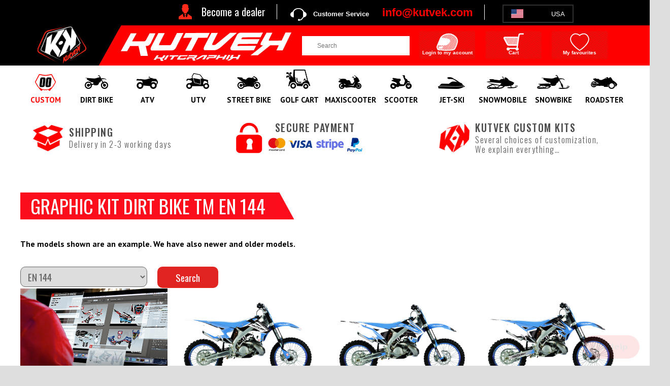

--- FILE ---
content_type: text/html; charset=UTF-8
request_url: https://www.kutvek-amerika.com/en-us/dirt-bike/tm/en-144.html
body_size: 31440
content:
<!doctype html>
<html xmlns="http://www.w3.org/1999/xhtml" lang="en-us">
<head>
	<meta charset="UTF-8">
	<meta name="viewport" content="width=device-width, initial-scale=1">
	<!-- Google Tag Manager -->
<script>(function(w,d,s,l,i){w[l]=w[l]||[];w[l].push({'gtm.start':
new Date().getTime(),event:'gtm.js'});var f=d.getElementsByTagName(s)[0],
j=d.createElement(s),dl=l!='dataLayer'?'&l='+l:'';j.async=true;j.src=
'https://www.googletagmanager.com/gtm.js?id='+i+dl;f.parentNode.insertBefore(j,f);
})(window,document,'script','dataLayer','GTM-526V3QC');</script>
<!-- End Google Tag Manager -->
<meta name="viewport" content="width=device-width, initial-scale=1.0, maximum-scale=1.0" />
<meta name="facebook-domain-verification" content="kmdoo2h8xetoulxig58sm09c5jxnax" />
<link rel="stylesheet" type="text/css" href="/css-js/charte.min.css?v=3" />
<link rel="stylesheet" type="text/css" href="/css-js/background.css?v=3" />
<link rel="stylesheet" type="text/css" href="/css-js/slyder.min.css?v=3" />
<link rel="stylesheet" type="text/css" href="https://fonts.googleapis.com/css?family=Oswald:300,400,500,700|PT+Sans:400,700|Roboto+Condensed">
<link rel="stylesheet" type="text/css" href="/css-js/popin.css?v=2" />
<link rel="stylesheet" type="text/css" href="/css-js/dd.css" />
<link rel="stylesheet" type="text/css" href="/css-js/flags.css" />
<link rel="stylesheet" type="text/css" href="/css-js/fancybox/jquery.fancybox.css?v=2.1.5" media="screen" />
<link rel="stylesheet" href="/css-js/responsiveslides.min.css">
<script type="text/javascript">

function MM_findObj(n, d) { //v4.01
  var p,i,x;  if(!d) d=document; if((p=n.indexOf("?"))>0&&parent.frames.length) {
    d=parent.frames[n.substring(p+1)].document; n=n.substring(0,p);}
  if(!(x=d[n])&&d.all) x=d.all[n]; for (i=0;!x&&i<d.forms.length;i++) x=d.forms[i][n];
  for(i=0;!x&&d.layers&&i<d.layers.length;i++) x=MM_findObj(n,d.layers[i].document);
  if(!x && d.getElementById) x=d.getElementById(n); return x;
}

function MM_showHideLayers() { //v6.0
  var i,p,v,obj,args=MM_showHideLayers.arguments;
  for (i=0; i<(args.length-2); i+=3) if ((obj=MM_findObj(args[i]))!=null) { v=args[i+2];
    if (obj.style) { obj=obj.style; v=(v=='show')?'visible':(v=='hide')?'hidden':v; }
    obj.visibility=v; }
}
//-->

</script>
<script src="/css-js/jquery-2.1.1.js"></script>
<script src="/css-js/app.js?v=1.0"></script>
<!--  Facebook Pixel Code ici -->
<script>
!function(f,b,e,v,n,t,s)
{if(f.fbq)return;n=f.fbq=function(){n.callMethod?
n.callMethod.apply(n,arguments):n.queue.push(arguments)};
if(!f._fbq)f._fbq=n;n.push=n;n.loaded=!0;n.version='2.0';
n.queue=[];t=b.createElement(e);t.async=!0;
t.src=v;s=b.getElementsByTagName(e)[0];
s.parentNode.insertBefore(t,s)}(window,document,'script','https://connect.facebook.net/en_US/fbevents.js');
fbq('init',  '780039460517509' ); 
fbq('track','PageView');
</script>
<noscript>
<img height="1" width="1" style="display:none" src="https://www.facebook.com/tr?id=780039460517509&ev=PageView&noscript=1" /></noscript>
<!-- End Facebook Pixel Code -->
<script type="application/ld+json">



{
  "@context": "http://schema.org",
  "@type": "Organization",
  "name": "KUTVEK AMERIKA",
  "url": "https://www.kutvek-amerika.com",
  "sameAs": [
    "https://www.youtube.com/channel/UCevIcp0Ow_qJXzAREE-3DbA",
    "https://www.facebook.com/Kutvek-Amerika-169736069767084",
    "https://www.instagram.com/kutvekamerika"
  ]
}
</script>
<script src="https://code.jquery.com/ui/1.12.1/jquery-ui.js"></script>  
<script src="/css-js/jquery.cookie.js"></script>
<script type="text/javascript" src="/css-js/fancybox/jquery.fancybox.pack.js?v=2.1.5"></script>
<script src="/css-js/responsiveslides.min.js"></script>
<!--<script src="js/msdropdown/jquery-1.3.2.min.js" type="text/javascript"></script>-->
<script src="/css-js/jquery.dd.min.js" type="text/javascript"></script>
<script type="text/javascript">
	$(document).ready(function(){ 
		//$('body').append('<a href="#zone_pub" class="top_link" title="Revenir en haut de page">Haut</a>');
	  	$(window).scroll(function(){  
	    posScroll = $(document).scrollTop();  
	    if(posScroll >=450)   
	        $('.top_link').fadeIn(600);  
	    else  
	        $('.top_link').fadeOut(600);  
		});  
   });  
		 // You can also use "$(window).load(function() {"
	$(function () {
		// Slideshow 1
		$("#slider1").responsiveSlides({
			auto: true,
			pager: true,
			nav: true,
			speed: 500,
			timeout: 5000, // 10000
			namespace: "centered-btns"
		});
	});
	$(function () {
		// Slideshow INDEX BANDEAU
		$("#sliderIndexBandeau").responsiveSlides({
			auto: true,
			//pager: true,
			//nav: true,
			speed: 500,
			timeout: 3000, // 10000
			namespace: "centered-btns"
		});
	});
	$(function () {
		// Slideshow INDEX BLOC
		$("#sliderIndexBloc").responsiveSlides({
			auto: true,
			//pager: true,
			//nav: true,
			speed: 500,
			timeout: 3000, // 10000
			namespace: "centered-btns"
		});
	});
		
		(function($) {  
			$.fn.juizScrollTo = function( speed ) { 
				if ( !speed ) var speed = 'slow';  
				
				// coeur du plugin
				return this.each( function() {  
					$(this).click( function() {  
						var goscroll = false;  
						var the_hash = $(this).attr("href");  
						var regex = new RegExp("(.*)\#(.*)","gi");  
						if ( the_hash.match("\#") ) {  
							the_hash = the_hash.replace(regex,"$2");  
							if($("#"+the_hash).length>0) {  
								the_element = "#" + the_hash;  
								goscroll = true;  
							}  
							else if ( $("a[name=" + the_hash + "]").length>0 ) {  
								the_element = "a[name=" + the_hash + "]";  
								goscroll = true;  
							}  
							if ( goscroll ) {  
								var container = 'html';  
								if ( $.browser.webkit ) container = 'body';  
								$(container).animate( {  
									scrollTop: $(the_element).offset().top  
								}, speed, function() {
									tab_n_focus(the_hash)
									write_hash(the_hash);
								});  
								return false;  
							}  
						}  
					});  
				});
				
				// fonctions
				
				// ?criture du hash
				function write_hash( the_hash ) {
					document.location.hash =  the_hash;
				}
				
				// accessibilit? au clavier
				function tab_n_focus( the_hash ) {  
					$(the_hash).attr('tabindex','0').focus().removeAttr('tabindex');  
				}

			};  
			
			// appel de la fonction sur toutes les ancres !
			$('a').juizScrollTo('slow');
			
			// fonction de slide au chargement
			function trigger_click_for_slide() {
				var the_hash = document.location.hash;
				if ( the_hash )
					$('a[href~="'+the_hash+'"]').trigger('click');
			}
			trigger_click_for_slide();

		})(jQuery)
		
		
		
		
            $(function() {
				var $oe_menu		= $('#oe_menu');
				var $oe_menu_items	= $oe_menu.children('li');
				var $oe_overlay		= $('#oe_overlay');

                $oe_menu_items.bind('mouseenter',function(){
					var $this = $(this);
					$oe_overlay.css('z-index','99');
					$this.addClass('slided selected');
					$this.children('div').css('z-index','999').stop(true,true).slideDown(200,function(){
						$oe_menu_items.not('.slided').children('div').hide();
						$this.removeClass('slided');
					});
				}).bind('mouseleave',function(){
					var $this = $(this);
					$oe_overlay.css('z-index','0');
					$this.removeClass('selected').children('div').css('z-index','1');
				});

				$oe_menu.bind('mouseenter',function(){
					var $this = $(this);
					$oe_overlay.css('z-index','99');
					$oe_overlay.stop(true,true).fadeTo(200, 0.6);
					$this.addClass('hovered');
				}).bind('mouseleave',function(){
					var $this = $(this);
					$this.removeClass('hovered');
					$oe_overlay.css('z-index','0');
					$oe_overlay.stop(true,true).fadeTo(200, 0);
					$oe_menu_items.children('div').hide();
				})
            });
        
		
            $(function() {
				var $oe_menu2		= $('.oe_menu2');
				var $oe_menu_items2	= $oe_menu2.children('li');
				var $oe_overlay2		= $('.oe_overlay2');

                $oe_menu_items2.bind('mouseenter',function(){
					var $this = $(this);
					$this.addClass('slided selected');
					$this.children('div').css('z-index','999').stop(true,true).slideDown(200,function(){
						$oe_menu_items2.not('.slided').children('div').hide();
						$this.removeClass('slided');
					});
				}).bind('mouseleave',function(){
					var $this = $(this);
					$this.removeClass('selected').children('div').css('z-index','1');
				});

				$oe_menu2.bind('mouseenter',function(){
					var $this = $(this);
					$oe_overlay2.stop(true,true).fadeTo(200, 0.6);
					$this.addClass('hovered');
				}).bind('mouseleave',function(){
					var $this = $(this);
					$this.removeClass('hovered');
					$oe_overlay2.stop(true,true).fadeTo(200, 0);
					$oe_menu_items2.children('div').hide();
				})
            });
          
    $(document).ready( function () {
        // On cache les sous-menus
		  $("ul.navigation:not('.open_at_load')").hide();
        // sauf celui qui porte la classe "open_at_load" :
        $("ul.subMenu:not('.open_at_load')").hide();
        // On selectionne tous les items de liste portant la classe "toggleSubMenu"
     $("ul.ssubMenu:not('.open_at_load')").hide();
	 
	   $("ul.sssubMenu:not('.open_at_load')").hide();
        // et on remplace l'element span qu'ils contiennent par un lien :
        $("li.toggleSubMenu span").each( function () {
            // On stocke le contenu du span :
            var TexteSpan = $(this).text();
            $(this).replaceWith('<a href="" title="Afficher le sous-menu">' + TexteSpan + '</a>') ;
        } ) ;
		
		// et on remplace l'element span qu'ils contiennent par un lien :
        $("li.togglesSubMenu span").each( function () {
            // On stocke le contenu du span :
            var TexteSpan = $(this).text();
            $(this).replaceWith('<a href="" title="Afficher le sous-menu">' + TexteSpan + '</a>') ;
        } ) ;
		
		
        
		// On modifie l'evenement "click" sur les liens dans les items de liste
        // qui portent la classe "toggleSubMenu" :
        $("li.toggleSubMenu > a").click( function () {
            // Si le sous-menu etait deja ouvert, on le referme :
            if ($(this).next("ul.subMenu:visible").length != 0) {
                $(this).next("ul.subMenu").slideUp("normal", function () { $(this).parent().removeClass("open") } );
            }
            // Si le sous-menu est cache, on ferme les autres et on l'affiche :
            else {
                $("ul.subMenu").slideUp("normal", function () { $(this).parent().removeClass("open") } );
                $(this).next("ul.subMenu").slideDown("normal", function () { $(this).parent().addClass("open") } );
            }
            // On empêche le navigateur de suivre le lien :
            return false;
        });
		
		
        $("li.toggleSubMenu > a.plaques").click( function () {
            return false;
        });	
		
		 $("li.togglesSubMenu > a").click( function () {
            // Si le sous-menu etait deja ouvert, on le referme :
            if ($(this).next("ul.ssubMenu:visible").length != 0) {
                $(this).next("ul.ssubMenu").slideUp("normal", function () { $(this).parent().removeClass("open") } );
            }
            // Si le sous-menu est cache, on ferme les autres et on l'affiche :
            else {
                $("ul.ssubMenu").slideUp("normal", function () { $(this).parent().removeClass("open") } );
                $(this).next("ul.ssubMenu").slideDown("normal", function () { $(this).parent().addClass("open") } );
            }
            // On empêche le navigateur de suivre le lien :
            return false;
        });
		
		// On modifie l'evenement "click" sur les liens dans les items de liste
        // qui portent la classe "toggleSubMenu" :
        $("a#menu_navigation").click( function () {
            // Si le sous-menu etait deja ouvert, on le referme :
            if ($(this).next("ul.navigation:visible").length != 0) {
                $(this).next("ul.navigation").slideUp("normal", function () { $(this).parent().removeClass("open") } );
            }
            // Si le sous-menu est cache, on ferme les autres et on l'affiche :
            else {
                $("ul.navigation").slideUp("normal", function () { $(this).parent().removeClass("open") } );
                $(this).next("ul.navigation").slideDown("normal", function () { $(this).parent().addClass("open") } );
            }
            // On empêche le navigateur de suivre le lien :
            return false;
        });   
    } ) ;
    
    $(document).ready(function() {
        $('.scrollTO').on('click', function() { // Au clic sur un élément
            var page = $(this).attr('alt'); // Page cible
            var speed = 750; // Durée de l'animation (en ms)
            $('html, body').animate( { scrollTop: $(page).offset().top }, speed ); // Go
            return false;
        });
        $('.scrollTO2').on('click', function() { // Au clic sur un élément
            var page = $(this).attr('alt'); // Page cible
            var speed = 750; // Durée de l'animation (en ms)
            $('html, body').animate( { scrollTop: $(page).offset().top }, speed ); // Go
            return false;
        });
        $('.scrollTO3').on('click', function() { // Au clic sur un élément
            var page = $(this).attr('alt'); // Page cible
            var speed = 750; // Durée de l'animation (en ms)
            $('html, body').animate( { scrollTop: $(page).offset().top }, speed ); // Go
            return false;
        });
    });
    </script>






<script>
var doofinder_script ='//cdn.doofinder.com/media/js/doofinder-classic.7.latest.min.js';
(function(d,t){var f=d.createElement(t),s=d.getElementsByTagName(t)[0];f.async=1;
f.src=('https:'==location.protocol?'https:':'http:')+doofinder_script;
f.setAttribute('charset','utf-8');
s.parentNode.insertBefore(f,s)}(document,'script'));

var dfClassicLayers = [{
  "queryInput": "#rechercher",
  "hashid": "b3893fa0bdf15b326ef0c99a0c53a5d6",
  "zone": "eu1",
  "display": {
    "lang": "en",
    "align": "center",
    "dtop": 2,
    "facets": {
      "width": "250px",
      "attached": "left"
    }
  }
}];
</script>
	<meta name="Language" content="en-us">
	<meta property="og:locale" content="en-us" />

	<meta http-equiv="Content-Type" content="text/html; charset=UTF-8" />	
	<title>Graphic Kit Dirt Bike TM EN 144 - Kutvek Kit Graphik	</title>
	<meta name="description" content="Kutvek Kit Graphik specializes in the sale and creation of personal decoration kit for Dirt Bike TM EN 144"/>
	<meta name="keywords" content="graphic kit, kutvek, kutvek kit graphik, kit, graphic kit, graphic kit perso, sticker, sticker perso, dirt bike, graphic kit dirt bike, graphic kit dirt bike tm, graphic kit dirt bike tm en 144"/>
	<meta name="robots" content="index, follow, all">
	<meta name="location" content="france">
		
	<link rel="alternate" href="https://www.kutvek-kitgraphik.com/fr-fr/moto-cross/tm/en-144.html" hreflang="fr" />
<link rel="alternate" href="https://www.kutvek-kitgraphik.com/en-fr/dirt-bike/tm/en-144.html" hreflang="en" />
<link rel="alternate" href="https://www.kutvek-amerika.com/en-us/dirt-bike/tm/en-144.html" hreflang="en-us" />
<link rel="alternate" href="https://www.kutvek-kitgraphik.com/en-uk/dirt-bike/tm/en-144.html" hreflang="en-gb" />
<link rel="alternate" href="https://www.kutvek-amerika.com/fr-ca/moto-cross/tm/en-144.html" hreflang="fr-ca" />
<link rel="alternate" href="https://www.kutvek-amerika.com/en-ca/dirt-bike/tm/en-144.html" hreflang="en-ca" />
	<link rel="alternate" href="https://www.kutvek-kitgraphik.com/" hreflang="x-default"/>
	<style type="text/css">
		.image_soldes {
			float: right;
			width: 10em;
			display: block;
		}
		.image_soldes_mobile {
			display: none;
		}
		.code-promo {
			display: inline-flex;
			align-items: flex-end;
			border-bottom-color: transparent !important;
		}
		img {max-width: 100%;}

		@media only screen and (max-width:640px){
			#produit_univers_form select {
				float: left;
				width: 330px;
				padding-left: 10px;
				padding-right: 10px;
				height: 40px;
				border: 1px solid #666;
				color: #666;
				text-align: center;
				font: 400 19px Arial,Helvetica,sans-serif;
				font-family: Oswald,sans-serif;
				line-height: 40px;
				border-radius: 10px;
				margin: 0 0 10px 0;
			}
			#recherche_modeles {
				float: left;
				width: 330px;
				background-color: #e02421;
				color: #FFF;
				text-align: center;
				font: 400 19px Arial,Helvetica,sans-serif;
				font-family: Oswald,sans-serif;
				line-height: 40px;
				border-radius: 10px;
				margin: 0 0 10px 0;
			}
			
			.image_soldes {
				display: none;
			}
			.image_soldes_mobile {
				margin: 0 auto;
				width: 10em;
				display: block;
			}	
		}
	</style>

	<script src="/css-js/accessoires.js"></script>
	<!-- TrustBox script --> <script type="text/javascript" src="//widget.trustpilot.com/bootstrap/v5/tp.widget.bootstrap.min.js" async></script> <!-- End TrustBox script -->
</head>
<body >
	<noscript>Ce site ne fonctionnera pas correctement car Javascript est désactivé sur votre navigateur.</noscript>
	<!-- Google Tag Manager (noscript) -->
<noscript><iframe src="https://www.googletagmanager.com/ns.html?id=GTM-526V3QC"
height="0" width="0" style="display:none;visibility:hidden"></iframe></noscript>
<!-- End Google Tag Manager (noscript) -->
<header class="main_header amerika">
	<div id="kutvek_noir">
		<div id="kutvek_noir_container">
			<!-- TrustBox widget - Micro Star --> 
			<div class="trustpilot-widget" data-locale="fr-FR" data-template-id="5419b732fbfb950b10de65e5" data-businessunit-id="5c10d1eab8b17900012e7b81" data-style-height="24px" data-style-width="100%" data-theme="dark" style="display: inline-block; vertical-align: middle; color:#fff;"> <a href="https://fr.trustpilot.com/review/www.kutvek-amerika.com" target="_blank" rel="noopener">Trustpilot</a> </div>
			<!-- End TrustBox widget -->
			<div id="kutvek_infos_pro">
				<p><a href="/en-us/pro-signup">Become a dealer</a></p>
				

			</div>
						<div id="kutvek_service_clients">Customer Service</div>
			<div id="kutvek_experts">Our experts<br />answer at :</div>
			<div id="kutvek_telephone">info@kutvek.com</div>
						
			
<div id="kutvek_langue">
	<!--<span>Country</span>-->
	<!--<div style="text-align: center;	font-size: 1.3em; font: normal 13px/20px Verdana,Helvetica,sans-serif;	padding: 0 0 0.5em 0;">
		Country	</div>-->
	<ul id="menu-langue">
		<li>
						<a href="#">
				<img src="https://www.kutvek-amerika.com/images/charte/en-us.png">
				<span class="span-langue">USA</span>
				<span class="span-langue-mobile">US</span>
			</a>
			<ul>
			<li><a href="https://www.kutvek-amerika.com/fr-ca/moto-cross/tm/en-144.html" ><img src="https://www.kutvek-amerika.com/images/charte/fr-ca.png"/> <span class="span-langue">FRANCAIS</span> <span class="span-langue-mobile">FR</span></a></li>
<li><a href="https://www.kutvek-amerika.com/en-ca/dirt-bike/tm/en-144.html" ><img src="https://www.kutvek-amerika.com/images/charte/en-ca.png"/> <span class="span-langue">ENGLISH</span> <span class="span-langue-mobile">EN</span></a></li>
			</ul>
		</li>
	</ul>
</div>
				
		</div>
		
	</div>
	<div id="kutvek_rouge">
		<div id="recherche_compte">
							<h1 class="logo_kutvek">
					<a href="/en-us/"></a>
				</h1>
						<div id="recherche">
				<label for="rechercher">Search</label>
				<form method="post" action="/rubrique.php">
					<!--<input type="submit" name="BTMoteur" value="." id="btokmoteur_recherche"/>-->
					<input type="text" name="rechercher" id="rechercher" value="Search" onclick="javascript:if(this.value == 'Search'){this.value=''; };"/>
				</form>
			</div>
			
						<a href="identification.php?url_retour=tableau-bord.php">
					<div id="compte-new">
						<div class="legende">					
							Login to my account						</div>
					</div>
			</a>
					<a href="/mon-panier.php">
				<div id="panier-new">
										<div class="legende">
						Cart					</div>
				</div>
			</a>
						<a href="/en-us/favoris.html">
				<div id="favoris">
										<div class="legende">
						My favourites					</div>
				</div>
			</a>
		</div>
	</div>
	<!-- flash message -->

	<!--	<div class="op">
		<div>
					<span class="red">INFO delivery : </span> Due to increased activity, the delivery time for orders with cutomization is <span class="red">12 to 15 working days</span>.
			
		</div>
			</div>-->
	<!-- <div class="op">
		<div>
					<span>INFO : </span><span class="red">Christmas holidays </span> from december 24 to january 03. the processing time for orders is extended. KUTVEK wishes you happy holidays.
			
		</div>
	</div> -->
	
				
			
<!--MENU MOBILE-->
<div id="menuMobile">

	<div id="logo_kutvek">
		<a href="/en-us/"><img src="/images/charte/headerMobile.png" alt="Kutvek KitGraphik"></a>
	</div>
	
	<menu>
		
		<div id="headerMobile2">
			<div style="float: right;">
				
<div id="kutvek_langue">
	<!--<span>Country</span>-->
	<!--<div style="text-align: center;	font-size: 1.3em; font: normal 13px/20px Verdana,Helvetica,sans-serif;	padding: 0 0 0.5em 0;">
		Country	</div>-->
	<ul id="menu-langue">
		<li>
						<a href="#">
				<img src="https://www.kutvek-amerika.com/images/charte/en-us.png">
				<span class="span-langue">USA</span>
				<span class="span-langue-mobile">US</span>
			</a>
			<ul>
			<li><a href="https://www.kutvek-amerika.com/fr-ca/moto-cross/tm/en-144.html" ><img src="https://www.kutvek-amerika.com/images/charte/fr-ca.png"/> <span class="span-langue">FRANCAIS</span> <span class="span-langue-mobile">FR</span></a></li>
<li><a href="https://www.kutvek-amerika.com/en-ca/dirt-bike/tm/en-144.html" ><img src="https://www.kutvek-amerika.com/images/charte/en-ca.png"/> <span class="span-langue">ENGLISH</span> <span class="span-langue-mobile">EN</span></a></li>
			</ul>
		</li>
	</ul>
</div>
				<div style="float: right;">
					<a href="tel:450-598-1140"><div id="telM" style="margin: 10px 0 0 0;"></div></a>
											<a href="/identification.php"><div id="compteM" style="margin: 10px 0 0 0;"></div></a>
										<a href="/mon-panier.php"><div id="panierM" style="margin: 10px 0 0 0;"></div></a>
					<a href="/en-us/favoris.html"><div id="favorisM" style="margin: 10px 0 0 0;"></div></a>
				</div>
			</div>
		</div>
		
		
		<a href="#" id="menu_navigation"><span>Affiche menu<span></a>
		 
		<ul class="navigation">
		
			<li class="typeMenu"><a href="#">Category</a></li>
			
											
										
										<li class="toggleSubMenu">
																		<a href="/en-us/plates" class="plaques">CUSTOM</a>
												
																		<ul class="subMenu">
														
								<li class="togglesSubMenu">
								
																	
																				<a href="/en-us/bon-commande-plaques">PLATES</a>
																
																		<ul class="ssubMenu">
																																											<li><a href="/en-us/bon-commande-plaques">DIRT BIKE</a></li>
																																											<li><a href="/en-us/bon-commande-plaques">ATV</a></li>
																			</ul>
																	
								</li>

														
								<li class="togglesSubMenu">
								
																	
																				<a href="/en-us/bon-commande">100% CUSTOM</a>
																
																		<ul class="ssubMenu">
																																											<li><a href="/en-us/kits-deco-personnalises-devis-commande?family=dirt-bike">DIRT BIKE</a></li>
																																											<li><a href="/en-us/kits-deco-personnalises-devis-commande?family=atv	">ATV</a></li>
																																											<li><a href="/en-us/kits-deco-personnalises-devis-commande?family=utv">UTV</a></li>
																																											<li><a href="/en-us/kits-deco-personnalises-devis-commande?family=street-bike">STREET BIKE</a></li>
																																											<li><a href="/en-us/kits-deco-personnalises-devis-commande?family=street-bike">MAXISCOOTER</a></li>
																																											<li><a href="/en-us/kits-deco-personnalises-devis-commande?family=maxiscouter">SCOOTER</a></li>
																																											<li><a href="/en-us/kits-deco-personnalises-devis-commande?family=jet-ski">JET-SKI</a></li>
																																											<li><a href="/en-us/kits-deco-personnalises-devis-commande?family=snowmobile">SNOWMOBILE</a></li>
																																											<li><a href="/en-us/kits-deco-personnalises-devis-commande?family=roadster">ROADSTER</a></li>
																			</ul>
																	
								</li>

														
						</ul>
																	
					</li>
					
										
			
								
										
										<li class="toggleSubMenu">
																		<a href="/en-us/dirt-bike.html" class="motocross">Dirt Bike</a>
												
																		<ul class="subMenu">
														
								<li class="togglesSubMenu">
								
																	
																				<a href="/en-us/dirt-bike/yamaha.html">Yamaha</a>
																
																		<ul class="ssubMenu">
																																											<li><a href="/en-us/dirt-bike/yamaha/65-yz.html">65 YZ</a></li>
																																											<li><a href="/en-us/dirt-bike/yamaha/85-yz.html">85 YZ</a></li>
																																											<li><a href="/en-us/dirt-bike/yamaha/125-yz.html">125 YZ</a></li>
																																											<li><a href="/en-us/dirt-bike/yamaha/250-yz.html">250 YZ</a></li>
																																											<li><a href="/en-us/dirt-bike/yamaha/250-yzf.html">250 YZF</a></li>
																																											<li><a href="/en-us/dirt-bike/yamaha/450-yzf.html">450 YZF</a></li>
																																											<li><a href="/en-us/dirt-bike/yamaha/250-wrf.html">250 WRF</a></li>
																																											<li><a href="/en-us/dirt-bike/yamaha/450-wrf.html">450 WRF</a></li>
																																											<li><a href="/en-us/dirt-bike/yamaha/pw-50.html">PW 50</a></li>
																																											<li><a href="/en-us/dirt-bike/yamaha/pw-80.html">PW 80</a></li>
																																											<li><a href="/en-us/dirt-bike/yamaha/ttr-50.html">TTR 50</a></li>
																																											<li><a href="/en-us/dirt-bike/yamaha/ttr-90.html">TTR 90</a></li>
																																											<li><a href="/en-us/dirt-bike/yamaha/ttr-110.html">TTR 110</a></li>
																																											<li><a href="/en-us/dirt-bike/yamaha/ttr-230.html">TTR 230</a></li>
																																											<li><a href="/en-us/dirt-bike/yamaha/ttr-125.html">TTR 125</a></li>
																			</ul>
																	
								</li>

														
								<li class="togglesSubMenu">
								
																	
																				<a href="/en-us/dirt-bike/ktm.html">KTM</a>
																
																		<ul class="ssubMenu">
																																											<li><a href="/en-us/dirt-bike/ktm/sx-e-5.html">SX-E 5</a></li>
																																											<li><a href="/en-us/dirt-bike/ktm/50-sx.html">50 SX</a></li>
																																											<li><a href="/en-us/dirt-bike/ktm/65-sx.html">65 SX</a></li>
																																											<li><a href="/en-us/dirt-bike/ktm/85-sx.html">85 SX</a></li>
																																											<li><a href="/en-us/dirt-bike/ktm/125-sx.html">125 SX</a></li>
																																											<li><a href="/en-us/dirt-bike/ktm/150-sx.html">150 SX</a></li>
																																											<li><a href="/en-us/dirt-bike/ktm/250-sx.html">250 SX</a></li>
																																											<li><a href="/en-us/dirt-bike/ktm/250-sxf.html">250 SXF / XCF</a></li>
																																											<li><a href="/en-us/dirt-bike/ktm/300-sx-xc.html">300 SX / XC</a></li>
																																											<li><a href="/en-us/dirt-bike/ktm/350-sxf.html">350 SXF / XCF</a></li>
																																											<li><a href="/en-us/dirt-bike/ktm/450-sxf.html">450 SXF / XCF</a></li>
																																											<li><a href="/en-us/dirt-bike/ktm/250-freeride.html">250 FREERIDE / E-XC</a></li>
																																											<li><a href="/en-us/dirt-bike/ktm/exc-excf.html">EXC-EXCF / XCW-XCFW</a></li>
																																											<li><a href="/en-us/dirt-bike/ktm/350-freeride.html">350 FREERIDE</a></li>
																																											<li><a href="/en-us/dirt-bike/ktm/690-enduro-r.html">690 ENDURO R</a></li>
																																											<li><a href="/en-us/dirt-bike/ktm/690-smc-r.html">690 SMC R</a></li>
																																											<li><a href="/en-us/dirt-bike/ktm/450-rfr-injection.html">450 Rally</a></li>
																																											<li><a href="/en-us/dirt-bike/ktm/450-smr.html">450 SMR</a></li>
																			</ul>
																	
								</li>

														
								<li class="togglesSubMenu">
								
																	
																				<a href="/en-us/dirt-bike/husqvarna.html">Husqvarna</a>
																
																		<ul class="ssubMenu">
																																											<li><a href="/en-us/dirt-bike/husqvarna/ee-5.html">EE-5</a></li>
																																											<li><a href="/en-us/dirt-bike/husqvarna/tc-50.html">TC 50</a></li>
																																											<li><a href="/en-us/dirt-bike/husqvarna/tc-65.html">TC 65</a></li>
																																											<li><a href="/en-us/dirt-bike/husqvarna/tc-85.html">TC 85</a></li>
																																											<li><a href="/en-us/dirt-bike/husqvarna/tc-125.html">TC 125</a></li>
																																											<li><a href="/en-us/dirt-bike/husqvarna/tc-250.html">TC 250</a></li>
																																											<li><a href="/en-us/dirt-bike/husqvarna/fc-250.html">FC 250</a></li>
																																											<li><a href="/en-us/dirt-bike/husqvarna/fc-350.html">FC 350</a></li>
																																											<li><a href="/en-us/dirt-bike/husqvarna/fc-450.html">FC 450</a></li>
																																											<li><a href="/en-us/dirt-bike/husqvarna/125-te.html">125 TE</a></li>
																																											<li><a href="/en-us/dirt-bike/husqvarna/150-te.html">150 TE</a></li>
																																											<li><a href="/en-us/dirt-bike/husqvarna/250-te.html">250 TE</a></li>
																																											<li><a href="/en-us/dirt-bike/husqvarna/300-te.html">300 TE</a></li>
																																											<li><a href="/en-us/dirt-bike/husqvarna/250-fe.html">250 FE</a></li>
																																											<li><a href="/en-us/dirt-bike/husqvarna/350-fe.html">350 FE</a></li>
																																											<li><a href="/en-us/dirt-bike/husqvarna/450-fe.html">450 FE</a></li>
																																											<li><a href="/en-us/dirt-bike/husqvarna/501-fe.html">501 FE</a></li>
																																											<li><a href="/en-us/dirt-bike/husqvarna/701-enduro.html">701 ENDURO</a></li>
																																											<li><a href="/en-us/dirt-bike/husqvarna/701-enduro-lr.html">701 ENDURO LR</a></li>
																																											<li><a href="/en-us/dirt-bike/husqvarna/701-supermoto.html">701 SUPERMOTO</a></li>
																																											<li><a href="/en-us/dirt-bike/husqvarna/450-fs.html">450 FS</a></li>
																			</ul>
																	
								</li>

														
								<li class="togglesSubMenu">
								
																	
																				<a href="/en-us/dirt-bike/honda.html">Honda</a>
																
																		<ul class="ssubMenu">
																																											<li><a href="/en-us/dirt-bike/honda/85-cr.html">85 CR</a></li>
																																											<li><a href="/en-us/dirt-bike/honda/125-cr.html">125 CR</a></li>
																																											<li><a href="/en-us/dirt-bike/honda/250-cr.html">250 CR</a></li>
																																											<li><a href="/en-us/dirt-bike/honda/250-crf.html">250 CRF</a></li>
																																											<li><a href="/en-us/dirt-bike/honda/450-crf.html">450 CRF</a></li>
																																											<li><a href="/en-us/dirt-bike/honda/50-crf.html">50F CRF</a></li>
																																											<li><a href="/en-us/dirt-bike/honda/crf-110-f.html">110F CRF</a></li>
																																											<li><a href="/en-us/dirt-bike/honda/125f-crf.html">125F CRF</a></li>
																																											<li><a href="/en-us/dirt-bike/honda/250f-crf.html">250F CRF</a></li>
																																											<li><a href="/en-us/dirt-bike/honda/150-r-crf.html">150R CRF</a></li>
																			</ul>
																	
								</li>

														
								<li class="togglesSubMenu">
								
																	
																				<a href="/en-us/dirt-bike/kawasaki.html">Kawasaki</a>
																
																		<ul class="ssubMenu">
																																											<li><a href="/en-us/dirt-bike/kawasaki/65-kx.html">65 KX</a></li>
																																											<li><a href="/en-us/dirt-bike/kawasaki/85-kx.html">85 KX</a></li>
																																											<li><a href="/en-us/dirt-bike/kawasaki/100-kx.html">100 KX</a></li>
																																											<li><a href="/en-us/dirt-bike/kawasaki/125-kx.html">125 KX</a></li>
																																											<li><a href="/en-us/dirt-bike/kawasaki/250-kx.html">250 KX</a></li>
																																											<li><a href="/en-us/dirt-bike/kawasaki/250-kxf.html">250 KXF</a></li>
																																											<li><a href="/en-us/dirt-bike/kawasaki/450-kxf.html">450 KXF</a></li>
																																											<li><a href="/en-us/dirt-bike/kawasaki/110-klx.html">110 KLX</a></li>
																			</ul>
																	
								</li>

														
								<li class="togglesSubMenu">
								
																	
																				<a href="/en-us/dirt-bike/suzuki.html">Suzuki</a>
																
																		<ul class="ssubMenu">
																																											<li><a href="/en-us/dirt-bike/suzuki/85-rm.html">85 RM</a></li>
																																											<li><a href="/en-us/dirt-bike/suzuki/125-rm.html">125 RM</a></li>
																																											<li><a href="/en-us/dirt-bike/suzuki/250-rm.html">250 RM</a></li>
																																											<li><a href="/en-us/dirt-bike/suzuki/250-rmz.html">250 RMZ</a></li>
																																											<li><a href="/en-us/dirt-bike/suzuki/450-rmz.html">450 RMZ</a></li>
																																											<li><a href="/en-us/dirt-bike/suzuki/450-rmx.html">450 RMX</a></li>
																																											<li><a href="/en-us/dirt-bike/suzuki/400-sm-drz.html">DRZ 400 SM</a></li>
																																											<li><a href="/en-us/dirt-bike/suzuki/drz-125l.html">DRZ 125L</a></li>
																			</ul>
																	
								</li>

														
								<li class="togglesSubMenu">
								
																	
																				<a href="/en-us/dirt-bike/gasgas.html">GASGAS</a>
																
																		<ul class="ssubMenu">
																																											<li><a href="/en-us/dirt-bike/gasgas/mc-e-5.html">MC-E 5</a></li>
																																											<li><a href="/en-us/dirt-bike/gasgas/mc-50.html">MC 50</a></li>
																																											<li><a href="/en-us/dirt-bike/gasgas/mc-65.html">MC 65</a></li>
																																											<li><a href="/en-us/dirt-bike/gasgas/mc-85.html">MC 85</a></li>
																																											<li><a href="/en-us/dirt-bike/gasgas/.html"></a></li>
																																											<li><a href="/en-us/dirt-bike/gasgas/mc-125.html">MC 125</a></li>
																																											<li><a href="/en-us/dirt-bike/gasgas/mcf-exf-250.html">MCF / EXF 250</a></li>
																																											<li><a href="/en-us/dirt-bike/gasgas/ex-300.html">EX 300</a></li>
																																											<li><a href="/en-us/dirt-bike/gasgas/exf-350.html">EXF 350</a></li>
																																											<li><a href="/en-us/dirt-bike/gasgas/mcf-exf-450.html">MCF / EXF 450</a></li>
																																											<li><a href="/en-us/dirt-bike/gasgas/ec.html">EC</a></li>
																																											<li><a href="/en-us/dirt-bike/gasgas/ecf.html">ECF</a></li>
																																											<li><a href="/en-us/dirt-bike/gasgas/sm-700.html">SM 700</a></li>
																																											<li><a href="/en-us/dirt-bike/gasgas/es-700.html">ES 700</a></li>
																			</ul>
																	
								</li>

														
								<li class="togglesSubMenu">
								
																	
																				<a href="/en-us/dirt-bike/tm.html">TM</a>
																
																		<ul class="ssubMenu">
																																											<li><a href="/en-us/dirt-bike/tm/mx-85.html">MX 85</a></li>
																																											<li><a href="/en-us/dirt-bike/tm/mx-125.html">MX 125</a></li>
																																											<li><a href="/en-us/dirt-bike/tm/mx-144.html">MX 144</a></li>
																																											<li><a href="/en-us/dirt-bike/tm/mx-250.html">MX 250</a></li>
																																											<li><a href="/en-us/dirt-bike/tm/mx-300.html">MX 300</a></li>
																																											<li><a href="/en-us/dirt-bike/tm/mx-250-fi.html">MX 250 FI</a></li>
																																											<li><a href="/en-us/dirt-bike/tm/mx-450-fi.html">MX 450 FI</a></li>
																																											<li><a href="/en-us/dirt-bike/tm/mx-530-fi.html">MX 530 FI</a></li>
																																											<li><a href="/en-us/dirt-bike/tm/en-125.html">EN 125</a></li>
																																											<li><a href="/en-us/dirt-bike/tm/en-144.html">EN 144</a></li>
																																											<li><a href="/en-us/dirt-bike/tm/en-250.html">EN 250</a></li>
																																											<li><a href="/en-us/dirt-bike/tm/en-300.html">EN 300</a></li>
																																											<li><a href="/en-us/dirt-bike/tm/en-250-fi.html">EN 250 FI</a></li>
																																											<li><a href="/en-us/dirt-bike/tm/en-450-fi.html">EN 450 FI</a></li>
																																											<li><a href="/en-us/dirt-bike/tm/en-530-4t.html">EN 530 4t</a></li>
																			</ul>
																	
								</li>

														
								<li class="togglesSubMenu">
								
																	
																				<a href="/en-us/dirt-bike/beta.html">Beta</a>
																
																		<ul class="ssubMenu">
																																											<li><a href="/en-us/dirt-bike/beta/125-rr-2stroke.html">125 RR 2-STROKE</a></li>
																																											<li><a href="/en-us/dirt-bike/beta/200-rr-2stroke.html">200 RR 2-STROKE</a></li>
																																											<li><a href="/en-us/dirt-bike/beta/250-rr-2stroke.html">250 RR 2-STROKE</a></li>
																																											<li><a href="/en-us/dirt-bike/beta/300-rr-2stroke.html">300 RR 2-STROKE</a></li>
																																											<li><a href="/en-us/dirt-bike/beta/350-rr-4stroke.html">350 RR 4-STROKE</a></li>
																																											<li><a href="/en-us/dirt-bike/beta/390-rr-4stroke.html">390 RR 4-STROKE</a></li>
																																											<li><a href="/en-us/dirt-bike/beta/430-rr-4stroke.html">430 RR 4-STROKE</a></li>
																																											<li><a href="/en-us/dirt-bike/beta/480-rr-4stroke.html">480 RR 4-STROKE</a></li>
																																											<li><a href="/en-us/dirt-bike/beta/500-rr-4stroke.html">500 RR 4-STROKE</a></li>
																																											<li><a href="/en-us/dirt-bike/beta/xtrainer.html">Xtrainer</a></li>
																			</ul>
																	
								</li>

														
								<li class="togglesSubMenu">
								
																	
																				<a href="/en-us/dirt-bike/sherco.html">Sherco</a>
																
																		<ul class="ssubMenu">
																																											<li><a href="/en-us/dirt-bike/sherco/125-250-300-450-se-sef.html">125-250-300-450 SE / SEF</a></li>
																			</ul>
																	
								</li>

														
								<li class="togglesSubMenu">
								
																	
																				<a href="/en-us/dirt-bike/fantic.html">Fantic</a>
																
																		<ul class="ssubMenu">
																																											<li><a href="/en-us/dirt-bike/fantic/125-xx.html">125 XX</a></li>
																																											<li><a href="/en-us/dirt-bike/fantic/125-xe.html">125 XE</a></li>
																																											<li><a href="/en-us/dirt-bike/fantic/xmf-125.html">XMF 125</a></li>
																																											<li><a href="/en-us/dirt-bike/fantic/250-xx.html">250 XX</a></li>
																																											<li><a href="/en-us/dirt-bike/fantic/250-xxf.html">250 XXF</a></li>
																																											<li><a href="/en-us/dirt-bike/fantic/250-xef.html">250 XEF</a></li>
																																											<li><a href="/en-us/dirt-bike/fantic/450-xxf.html">450 XXF</a></li>
																																											<li><a href="/en-us/dirt-bike/fantic/450-xef.html">450 XEF</a></li>
																			</ul>
																	
								</li>

														
								<li class="togglesSubMenu">
								
																	
																				<a href="/en-us/dirt-bike/ycf.html">YCF</a>
																
																		<ul class="ssubMenu">
																																											<li><a href="/en-us/dirt-bike/ycf/sp.html">SP</a></li>
																																											<li><a href="/en-us/dirt-bike/ycf/f125.html">F125</a></li>
																																											<li><a href="/en-us/dirt-bike/ycf/f150.html">F150</a></li>
																			</ul>
																	
								</li>

														
								<li class="togglesSubMenu">
								
																	
																				<a href="/en-us/dirt-bike/sur-ron.html">SUR-RON</a>
																
																		<ul class="ssubMenu">
																																											<li><a href="/en-us/dirt-bike/sur-ron/light-bee.html">LIGHT-BEE</a></li>
																																											<li><a href="/en-us/dirt-bike/sur-ron/storm-bee.html">Storm-Bee</a></li>
																			</ul>
																	
								</li>

														
								<li class="togglesSubMenu">
								
																	
																				<a href="/en-us/dirt-bike/talaria.html">TALARIA</a>
																
																		<ul class="ssubMenu">
																																											<li><a href="/en-us/dirt-bike/talaria/talaria-sting-off-road.html">Talaria Sting Off Road</a></li>
																			</ul>
																	
								</li>

														
								<li class="togglesSubMenu">
								
																	
																				<a href="/en-us/dirt-bike/stark-future.html">STARK FUTURE</a>
																
																		<ul class="ssubMenu">
																																											<li><a href="/en-us/dirt-bike/stark-future/varg.html">VARG</a></li>
																			</ul>
																	
								</li>

														
						</ul>
																	
					</li>
					
										
			
								
										
										<li class="toggleSubMenu">
																		<a href="/en-us/atv.html" class="quad">ATV</a>
												
																		<ul class="subMenu">
														
								<li class="togglesSubMenu">
								
																	
																				<a href="/en-us/atv/yamaha.html">Yamaha</a>
																
																		<ul class="ssubMenu">
																																											<li><a href="/en-us/atv/yamaha/blaster.html">Blaster</a></li>
																																											<li><a href="/en-us/atv/yamaha/banshee.html">Banshee</a></li>
																																											<li><a href="/en-us/atv/yamaha/breeze.html">Breeze</a></li>
																																											<li><a href="/en-us/atv/yamaha/50-yfz.html">50 YFZ</a></li>
																																											<li><a href="/en-us/atv/yamaha/90-raptor.html">90 Raptor</a></li>
																																											<li><a href="/en-us/atv/yamaha/250-raptor.html">250 Raptor</a></li>
																																											<li><a href="/en-us/atv/yamaha/350-raptor.html">350 Raptor</a></li>
																																											<li><a href="/en-us/atv/yamaha/660-raptor.html">660 Raptor</a></li>
																																											<li><a href="/en-us/atv/yamaha/700-raptor.html">700 Raptor</a></li>
																																											<li><a href="/en-us/atv/yamaha/450-yfz.html">450 YFZ</a></li>
																																											<li><a href="/en-us/atv/yamaha/450-yfz-r.html">450 YFZ R</a></li>
																																											<li><a href="/en-us/atv/yamaha/125-grizzly.html">125 Grizzly</a></li>
																																											<li><a href="/en-us/atv/yamaha/300-grizzly.html">300 Grizzly</a></li>
																																											<li><a href="/en-us/atv/yamaha/350-grizzly.html">350 Grizzly</a></li>
																																											<li><a href="/en-us/atv/yamaha/450-grizzly.html">450 Grizzly</a></li>
																																											<li><a href="/en-us/atv/yamaha/550-700-grizzly.html">550-700 Grizzly</a></li>
																																											<li><a href="/en-us/atv/yamaha/700-708-grizzly.html">700-708 Grizzly</a></li>
																																											<li><a href="/en-us/atv/yamaha/450-kodiak.html">450 Kodiak</a></li>
																																											<li><a href="/en-us/atv/yamaha/700-708-kodiak.html">700-708 Kodiak</a></li>
																																											<li><a href="/en-us/atv/yamaha/350-450-wolverine.html">350-450 Wolverine</a></li>
																			</ul>
																	
								</li>

														
								<li class="togglesSubMenu">
								
																	
																				<a href="/en-us/atv/polaris.html">Polaris</a>
																
																		<ul class="ssubMenu">
																																											<li><a href="/en-us/atv/polaris/outlaw-110.html">Outlaw 110</a></li>
																																											<li><a href="/en-us/atv/polaris/outlaw-450.html">Outlaw 450</a></li>
																																											<li><a href="/en-us/atv/polaris/outlaw-525.html">Outlaw 525</a></li>
																																											<li><a href="/en-us/atv/polaris/scrambler-500.html">Scrambler 500</a></li>
																																											<li><a href="/en-us/atv/polaris/scrambler-850-1000-xp.html">Scrambler 850-1000 XP / S</a></li>
																																											<li><a href="/en-us/atv/polaris/90-sportsman.html">90 Sportsman</a></li>
																																											<li><a href="/en-us/atv/polaris/110-sportsman.html">110 Sportsman</a></li>
																																											<li><a href="/en-us/atv/polaris/450-sportsman.html">450 Sportsman</a></li>
																																											<li><a href="/en-us/atv/polaris/500-800-sportsman-forest.html">500-800 Sportsman Forest</a></li>
																																											<li><a href="/en-us/atv/polaris/550-sportsman-forest.html">550 Sportsman Forest</a></li>
																																											<li><a href="/en-us/atv/polaris/570-sportsman-forest.html">570 Sportsman Forest</a></li>
																																											<li><a href="/en-us/atv/polaris/850-sportsman-forest.html">850 Sportsman Forest</a></li>
																																											<li><a href="/en-us/atv/polaris/550-850-1000-sportsman-forest.html">1000 Sportsman Forest</a></li>
																																											<li><a href="/en-us/atv/polaris/1000-sportsman-xp-forest.html">1000 Sportsman XP Forest</a></li>
																																											<li><a href="/en-us/atv/polaris/1000-sportsman-xp-s-forest.html">1000 Sportsman XP-S Forest</a></li>
																																											<li><a href="/en-us/atv/polaris/550-sportsman-touring.html">550 Sportsman Touring</a></li>
																																											<li><a href="/en-us/atv/polaris/570-sportsman-touring.html">570 Sportsman Touring</a></li>
																																											<li><a href="/en-us/atv/polaris/850-sportsman-touring.html">850 Sportsman Touring</a></li>
																																											<li><a href="/en-us/atv/polaris/1000-sportsman-touring.html">1000 Sportsman Touring</a></li>
																																											<li><a href="/en-us/atv/polaris/1000-xp-sportsman-touring.html">1000 XP Sportsman Touring</a></li>
																			</ul>
																	
								</li>

														
								<li class="togglesSubMenu">
								
																	
																				<a href="/en-us/atv/can-am.html">Can Am</a>
																
																		<ul class="ssubMenu">
																																											<li><a href="/en-us/atv/can-am/ds-90.html">DS 90</a></li>
																																											<li><a href="/en-us/atv/can-am/ds-450.html">DS 450</a></li>
																																											<li><a href="/en-us/atv/can-am/ds-650.html">DS 650</a></li>
																																											<li><a href="/en-us/atv/can-am/outlander-400-xtp.html">Outlander 400</a></li>
																																											<li><a href="/en-us/atv/can-am/outlander-400-max.html">Outlander 400 MAX</a></li>
																																											<li><a href="/en-us/atv/can-am/outlander-450-570.html">Outlander 450-570</a></li>
																																											<li><a href="/en-us/atv/can-am/outlander-450-570-max.html">Outlander 450-570 MAX</a></li>
																																											<li><a href="/en-us/atv/can-am/outlander-500-650-800-xtp.html">Outlander 500-650-800</a></li>
																																											<li><a href="/en-us/atv/can-am/outlander-500-650-800-max.html">Outlander 500-650-800 MAX</a></li>
																																											<li><a href="/en-us/atv/can-am/outlander-850-1000.html">Outlander 850-1000</a></li>
																																											<li><a href="/en-us/atv/can-am/renegade.html">Renegade</a></li>
																			</ul>
																	
								</li>

														
								<li class="togglesSubMenu">
								
																	
																				<a href="/en-us/atv/kymco.html">Kymco</a>
																
																		<ul class="ssubMenu">
																																											<li><a href="/en-us/atv/kymco/250-mxu.html">250 MXU</a></li>
																																											<li><a href="/en-us/atv/kymco/300-mxu.html">300 MXU</a></li>
																																											<li><a href="/en-us/atv/kymco/400-mxu.html">400 MXU</a></li>
																																											<li><a href="/en-us/atv/kymco/550-mxu.html">550 MXU</a></li>
																																											<li><a href="/en-us/atv/kymco/700-mxu.html">700 MXU</a></li>
																																											<li><a href="/en-us/atv/kymco/300-mxu-r.html">300 MXU R</a></li>
																																											<li><a href="/en-us/atv/kymco/50-maxxer.html">50 MAXXER</a></li>
																																											<li><a href="/en-us/atv/kymco/90-maxxer.html">90 MAXXER</a></li>
																																											<li><a href="/en-us/atv/kymco/250-maxxer.html">250 MAXXER</a></li>
																																											<li><a href="/en-us/atv/kymco/300-maxxer.html">300 MAXXER</a></li>
																																											<li><a href="/en-us/atv/kymco/450-maxxer.html">450 MAXXER</a></li>
																			</ul>
																	
								</li>

														
								<li class="togglesSubMenu">
								
																	
																				<a href="/en-us/atv/suzuki.html">Suzuki</a>
																
																		<ul class="ssubMenu">
																																											<li><a href="/en-us/atv/suzuki/z-50.html">Z 50</a></li>
																																											<li><a href="/en-us/atv/suzuki/50-lt.html">50 LT</a></li>
																																											<li><a href="/en-us/atv/suzuki/80-lt.html">80 LT</a></li>
																																											<li><a href="/en-us/atv/suzuki/90-ltz.html">90 LTZ</a></li>
																																											<li><a href="/en-us/atv/suzuki/250-ltz.html">250 LTZ</a></li>
																																											<li><a href="/en-us/atv/suzuki/400-ltz.html">400 LTZ</a></li>
																																											<li><a href="/en-us/atv/suzuki/400-ltz-ie.html">400 LTZ IE</a></li>
																																											<li><a href="/en-us/atv/suzuki/450-ltr.html">450 LTR</a></li>
																																											<li><a href="/en-us/atv/suzuki/king-quad-400.html">King Quad 400</a></li>
																																											<li><a href="/en-us/atv/suzuki/king-quad-500.html">King Quad 500</a></li>
																																											<li><a href="/en-us/atv/suzuki/king-quad-750.html">King Quad 750</a></li>
																			</ul>
																	
								</li>

														
								<li class="togglesSubMenu">
								
																	
																				<a href="/en-us/atv/honda.html">Honda</a>
																
																		<ul class="ssubMenu">
																																											<li><a href="/en-us/atv/honda/250-trx-r.html">250 TRX R</a></li>
																																											<li><a href="/en-us/atv/honda/400-trx.html">400 TRX</a></li>
																																											<li><a href="/en-us/atv/honda/450-trx.html">450 TRX</a></li>
																																											<li><a href="/en-us/atv/honda/700-trx.html">700 TRX</a></li>
																																											<li><a href="/en-us/atv/honda/ex-400.html">EX 400</a></li>
																																											<li><a href="/en-us/atv/honda/rancher-420.html">Rancher 420</a></li>
																			</ul>
																	
								</li>

														
								<li class="togglesSubMenu">
								
																	
																				<a href="/en-us/atv/kawasaki.html">Kawasaki</a>
																
																		<ul class="ssubMenu">
																																											<li><a href="/en-us/atv/kawasaki/400-kfx.html">400 KFX</a></li>
																																											<li><a href="/en-us/atv/kawasaki/450-kfx.html">450 KFX</a></li>
																																											<li><a href="/en-us/atv/kawasaki/700-kfx.html">700 KFX</a></li>
																																											<li><a href="/en-us/atv/kawasaki/650-kvf.html">650 KVF</a></li>
																																											<li><a href="/en-us/atv/kawasaki/750-kvf.html">750 KVF</a></li>
																			</ul>
																	
								</li>

														
								<li class="togglesSubMenu">
								
																	
																				<a href="/en-us/atv/ktm.html">KTM</a>
																
																		<ul class="ssubMenu">
																																											<li><a href="/en-us/atv/ktm/450-525-sx.html">450-525 SX / XC</a></li>
																			</ul>
																	
								</li>

														
								<li class="togglesSubMenu">
								
																	
																				<a href="/en-us/atv/tgb.html">TGB</a>
																
																		<ul class="ssubMenu">
																																											<li><a href="/en-us/atv/tgb/blade.html">Blade</a></li>
																																											<li><a href="/en-us/atv/tgb/blade-1000-vtwin.html">Blade 1000 V-TWIN</a></li>
																																											<li><a href="/en-us/atv/tgb/target.html">Target</a></li>
																			</ul>
																	
								</li>

														
								<li class="togglesSubMenu">
								
																	
																				<a href="/en-us/atv/cf-moto.html">CF MOTO</a>
																
																		<ul class="ssubMenu">
																																											<li><a href="/en-us/atv/cf-moto/cforce-450-s.html">CFORCE 450 S</a></li>
																																											<li><a href="/en-us/atv/cf-moto/cforce-110.html">CFORCE 110</a></li>
																																											<li><a href="/en-us/atv/cf-moto/cforce-520-s.html">CFORCE 520 S</a></li>
																																											<li><a href="/en-us/atv/cf-moto/.html"></a></li>
																																											<li><a href="/en-us/atv/cf-moto/cforce-600-touring-america.html"></a></li>
																																											<li><a href="/en-us/atv/cf-moto/cforce-800-s.html">CFORCE 800 S</a></li>
																																											<li><a href="/en-us/atv/cf-moto/cforce-800-xc.html">CFORCE 800 XC</a></li>
																																											<li><a href="/en-us/atv/cf-moto/cforce-850-xc.html">CFORCE 850 XC</a></li>
																																											<li><a href="/en-us/atv/cf-moto/cforce-1000.html">CFORCE 1000</a></li>
																			</ul>
																	
								</li>

														
								<li class="togglesSubMenu">
								
																	
																				<a href="/en-us/atv/segway.html">Segway</a>
																
																		<ul class="ssubMenu">
																																											<li><a href="/en-us/atv/segway/at6l.html">SNARLER AT6-L</a></li>
																																											<li><a href="/en-us/atv/segway/at6s.html">SNARLER AT6-S</a></li>
																			</ul>
																	
								</li>

														
						</ul>
																	
					</li>
					
										
			
								
										
										<li class="toggleSubMenu">
																		<a href="/en-us/utv.html" class="ssv">UTV</a>
												
																		<ul class="subMenu">
														
								<li class="togglesSubMenu">
								
																	
																				<a href="/en-us/utv/yamaha.html">Yamaha</a>
																
																		<ul class="ssubMenu">
																																											<li><a href="/en-us/utv/yamaha/rhino.html">Rhino</a></li>
																																											<li><a href="/en-us/utv/yamaha/viking.html">Viking</a></li>
																																											<li><a href="/en-us/utv/yamaha/wolverine-r.html">Wolverine-R</a></li>
																																											<li><a href="/en-us/utv/yamaha/wolverine-rmax.html">Wolverine RMAX</a></li>
																																											<li><a href="/en-us/utv/yamaha/yxz-1000-r.html">YXZ 1000 R</a></li>
																			</ul>
																	
								</li>

														
								<li class="togglesSubMenu">
								
																	
																				<a href="/en-us/utv/polaris.html">Polaris</a>
																
																		<ul class="ssubMenu">
																																											<li><a href="/en-us/utv/polaris/rzr-170.html">RZR 170</a></li>
																																											<li><a href="/en-us/utv/polaris/rzr-570.html">RZR 570</a></li>
																																											<li><a href="/en-us/utv/polaris/rzr-800.html">RZR 800</a></li>
																																											<li><a href="/en-us/utv/polaris/rzr-s-800.html">RZR S 800</a></li>
																																											<li><a href="/en-us/utv/polaris/rzr-900.html">RZR 900</a></li>
																																											<li><a href="/en-us/utv/polaris/rzr-s-900.html">RZR S 900</a></li>
																																											<li><a href="/en-us/utv/polaris/rzr-xp-900.html">RZR XP 900</a></li>
																																											<li><a href="/en-us/utv/polaris/rzr-xp-1000.html">RZR XP 1000</a></li>
																																											<li><a href="/en-us/utv/polaris/rzr-s-1000.html">RZR S 1000</a></li>
																																											<li><a href="/en-us/utv/polaris/rzr-xp-turbo.html">RZR XP Turbo</a></li>
																																											<li><a href="/en-us/utv/polaris/rzr-turbo-s.html">RZR Turbo S</a></li>
																																											<li><a href="/en-us/utv/polaris/rzr-trail-s.html">RZR TRAIL S</a></li>
																																											<li><a href="/en-us/utv/polaris/rzr-rs1.html">RZR RS1</a></li>
																																											<li><a href="/en-us/utv/polaris/rzr-pro-xp.html">RZR PRO XP</a></li>
																																											<li><a href="/en-us/utv/polaris/rzr-pro-r.html">RZR PRO R</a></li>
																																											<li><a href="/en-us/utv/polaris/rzr-s-1000-4-doors.html">RZR S 1000 4 doors</a></li>
																																											<li><a href="/en-us/utv/polaris/rzr-xp-1000-4-doors.html">RZR XP 1000 4 doors</a></li>
																																											<li><a href="/en-us/utv/polaris/rzr-turbo-s-4-doors.html">RZR Turbo S 4 doors</a></li>
																																											<li><a href="/en-us/utv/polaris/rzr-xp-turbo-4-doors.html">RZR XP Turbo 4 doors</a></li>
																																											<li><a href="/en-us/utv/polaris/rzr-xp-4-doors.html">RZR XP 4 doors</a></li>
																																											<li><a href="/en-us/utv/polaris/rzr-pro-xp-4-doors.html">RZR PRO XP 4 doors</a></li>
																																											<li><a href="/en-us/utv/polaris/rzr-xp.html">RZR XP</a></li>
																																											<li><a href="/en-us/utv/polaris/ace-325-570-900.html">ACE 325-570-900</a></li>
																																											<li><a href="/en-us/utv/polaris/general-1000.html">GENERAL 1000</a></li>
																																											<li><a href="/en-us/utv/polaris/general-1000-4-doors.html">GENERAL 1000 4 doors</a></li>
																																											<li><a href="/en-us/utv/polaris/ranger-ev.html">Ranger EV (Electric)</a></li>
																																											<li><a href="/en-us/utv/polaris/ranger-570.html">Ranger 500 / 570</a></li>
																																											<li><a href="/en-us/utv/polaris/ranger-570-full-size.html">Ranger 570 FULL-SIZE</a></li>
																																											<li><a href="/en-us/utv/polaris/ranger-xp-900.html">Ranger XP 900</a></li>
																																											<li><a href="/en-us/utv/polaris/ranger-1000.html">Ranger 1000</a></li>
																																											<li><a href="/en-us/utv/polaris/ranger-xp-1000.html">Ranger XP 1000</a></li>
																																											<li><a href="/en-us/utv/polaris/ranger-diesel.html">Ranger Diesel</a></li>
																																											<li><a href="/en-us/utv/polaris/ranger-crew.html">Ranger Crew</a></li>
																																											<li><a href="/en-us/utv/polaris/ranger-6x6.html">Ranger 6x6</a></li>
																			</ul>
																	
								</li>

														
								<li class="togglesSubMenu">
								
																	
																				<a href="/en-us/utv/can-am.html">Can Am</a>
																
																		<ul class="ssubMenu">
																																											<li><a href="/en-us/utv/can-am/commander.html">Commander</a></li>
																																											<li><a href="/en-us/utv/can-am/maverick.html">Maverick</a></li>
																																											<li><a href="/en-us/utv/can-am/maverick-x3.html">Maverick X3</a></li>
																																											<li><a href="/en-us/utv/can-am/maverick-x3-max.html">Maverick X3 MAX</a></li>
																																											<li><a href="/en-us/utv/can-am/maverick-trail.html">Maverick Trail</a></li>
																																											<li><a href="/en-us/utv/can-am/maverick-trail-with-doors.html">Maverick Trail With Doors</a></li>
																																											<li><a href="/en-us/utv/can-am/maverick-sport.html">Maverick Sport</a></li>
																																											<li><a href="/en-us/utv/can-am/maverick-sport-with-doors.html">Maverick Sport With Doors</a></li>
																			</ul>
																	
								</li>

														
								<li class="togglesSubMenu">
								
																	
																				<a href="/en-us/utv/cf-moto.html">CF Moto</a>
																
																		<ul class="ssubMenu">
																																											<li><a href="/en-us/utv/cf-moto/u-force-800.html">U Force 800</a></li>
																																											<li><a href="/en-us/utv/cf-moto/z-force-800.html">Z Force 800</a></li>
																																											<li><a href="/en-us/utv/cf-moto/z-force-1000.html">Z Force 1000</a></li>
																			</ul>
																	
								</li>

														
								<li class="togglesSubMenu">
								
																	
																				<a href="/en-us/utv/arctic-cat.html">Arctic Cat</a>
																
																		<ul class="ssubMenu">
																																											<li><a href="/en-us/utv/arctic-cat/textron-wildcat-xx.html">Textron Wildcat XX</a></li>
																			</ul>
																	
								</li>

														
								<li class="togglesSubMenu">
								
																	
																				<a href="/en-us/utv/segway.html">Segway</a>
																
																		<ul class="ssubMenu">
																																											<li><a href="/en-us/utv/segway/villain.html">Villain</a></li>
																			</ul>
																	
								</li>

														
						</ul>
																	
					</li>
					
										
			
								
										
										<li class="toggleSubMenu">
																		<a href="/en-us/street-bike.html" class="moto">Street Bike</a>
												
																		<ul class="subMenu">
														
								<li class="togglesSubMenu">
								
																	
																				<a href="/en-us/street-bike/yamaha.html">Yamaha</a>
																
																		<ul class="ssubMenu">
																																											<li><a href="/en-us/street-bike/yamaha/r125.html">R125</a></li>
																																											<li><a href="/en-us/street-bike/yamaha/r1.html">R1</a></li>
																																											<li><a href="/en-us/street-bike/yamaha/r3.html">R3</a></li>
																																											<li><a href="/en-us/street-bike/yamaha/r6.html">R6</a></li>
																																											<li><a href="/en-us/street-bike/yamaha/r7.html">R7</a></li>
																																											<li><a href="/en-us/street-bike/yamaha/fz-8.html">FZ 8</a></li>
																																											<li><a href="/en-us/street-bike/yamaha/mt-125.html">MT 125 / FZ 125</a></li>
																																											<li><a href="/en-us/street-bike/yamaha/mt-03.html">MT 03 / FZ 03</a></li>
																																											<li><a href="/en-us/street-bike/yamaha/mt-07.html">MT 07 / FZ 07</a></li>
																																											<li><a href="/en-us/street-bike/yamaha/mt-09.html">MT 09 / FZ 09</a></li>
																																											<li><a href="/en-us/street-bike/yamaha/mt-10.html">MT 10 / FZ 10</a></li>
																																											<li><a href="/en-us/street-bike/yamaha/tenere-700.html">TENERE 700</a></li>
																																											<li><a href="/en-us/street-bike/yamaha/tenere-700-world-raid.html">TENERE 700 WORLD RAID</a></li>
																																											<li><a href="/en-us/street-bike/yamaha/xtz-1200-super-tenere.html">XTZ 1200 Super TENERE</a></li>
																																											<li><a href="/en-us/street-bike/yamaha/xj6.html">XJ6</a></li>
																																											<li><a href="/en-us/street-bike/yamaha/tracer-700.html">TRACER 700</a></li>
																																											<li><a href="/en-us/street-bike/yamaha/tracer-900.html">TRACER 900</a></li>
																																											<li><a href="/en-us/street-bike/yamaha/niken.html">NIKEN</a></li>
																			</ul>
																	
								</li>

														
								<li class="togglesSubMenu">
								
																	
																				<a href="/en-us/street-bike/ktm.html">KTM</a>
																
																		<ul class="ssubMenu">
																																											<li><a href="/en-us/street-bike/ktm/smc-r-690.html">690 SMC R</a></li>
																																											<li><a href="/en-us/street-bike/ktm/690-enduro-r.html">690 ENDURO R</a></li>
																																											<li><a href="/en-us/street-bike/ktm/duke-125.html">Duke 125</a></li>
																																											<li><a href="/en-us/street-bike/ktm/duke-390.html">Duke 390</a></li>
																																											<li><a href="/en-us/street-bike/ktm/duke-690.html">Duke 690</a></li>
																																											<li><a href="/en-us/street-bike/ktm/duke-690-r.html">Duke 690 R</a></li>
																																											<li><a href="/en-us/street-bike/ktm/duke-790.html">Duke 790</a></li>
																																											<li><a href="/en-us/street-bike/ktm/890-smt.html">890 SMT</a></li>
																																											<li><a href="/en-us/street-bike/ktm/duke-890.html">Duke 890</a></li>
																																											<li><a href="/en-us/street-bike/ktm/duke-890-r.html">Duke 890 R</a></li>
																																											<li><a href="/en-us/street-bike/ktm/super-duke-990.html">Super Duke 990</a></li>
																																											<li><a href="/en-us/street-bike/ktm/super-duke-990-r.html">Super Duke 990 R</a></li>
																																											<li><a href="/en-us/street-bike/ktm/super-duke-1290-r.html">Super Duke 1290 R</a></li>
																																											<li><a href="/en-us/street-bike/ktm/super-duke-1290-gt.html">Super Duke 1290 GT</a></li>
																																											<li><a href="/en-us/street-bike/ktm/125-rc.html">125 RC</a></li>
																																											<li><a href="/en-us/street-bike/ktm/390-rc.html">390 RC</a></li>
																																											<li><a href="/en-us/street-bike/ktm/390-adventure.html">390 Adventure</a></li>
																																											<li><a href="/en-us/street-bike/ktm/790-adventure.html">790 Adventure</a></li>
																																											<li><a href="/en-us/street-bike/ktm/790-adventure-r.html">790 Adventure R</a></li>
																																											<li><a href="/en-us/street-bike/ktm/890-adventure.html">890 Adventure</a></li>
																																											<li><a href="/en-us/street-bike/ktm/890-adventure-r.html">890 Adventure R</a></li>
																																											<li><a href="/en-us/street-bike/ktm/990-adventure.html">990 Adventure</a></li>
																																											<li><a href="/en-us/street-bike/ktm/1090-adventure.html">1090 Adventure</a></li>
																																											<li><a href="/en-us/street-bike/ktm/1090-adventure-r.html">1090 Adventure R</a></li>
																																											<li><a href="/en-us/street-bike/ktm/1190-adventure.html">1190 Adventure</a></li>
																																											<li><a href="/en-us/street-bike/ktm/1190-adventure-r.html">1190 Adventure R</a></li>
																																											<li><a href="/en-us/street-bike/ktm/1290-super-adventure-r.html">1290 Super Adventure R</a></li>
																																											<li><a href="/en-us/street-bike/ktm/1290-super-adventure-s.html">1290 Super Adventure S</a></li>
																			</ul>
																	
								</li>

														
								<li class="togglesSubMenu">
								
																	
																				<a href="/en-us/street-bike/kawasaki.html">Kawasaki</a>
																
																		<ul class="ssubMenu">
																																											<li><a href="/en-us/street-bike/kawasaki/er-6n.html">ER 6N</a></li>
																																											<li><a href="/en-us/street-bike/kawasaki/z300.html">Z 300</a></li>
																																											<li><a href="/en-us/street-bike/kawasaki/z650.html">Z 650</a></li>
																																											<li><a href="/en-us/street-bike/kawasaki/z750.html">Z 750</a></li>
																																											<li><a href="/en-us/street-bike/kawasaki/z800.html">Z 800</a></li>
																																											<li><a href="/en-us/street-bike/kawasaki/z900.html">Z 900</a></li>
																																											<li><a href="/en-us/street-bike/kawasaki/z1000.html">Z 1000</a></li>
																																											<li><a href="/en-us/street-bike/kawasaki/h2-sx.html">H2 SX</a></li>
																			</ul>
																	
								</li>

														
								<li class="togglesSubMenu">
								
																	
																				<a href="/en-us/street-bike/honda.html">Honda</a>
																
																		<ul class="ssubMenu">
																																											<li><a href="/en-us/street-bike/honda/cb-125-r.html">CB 125 R</a></li>
																																											<li><a href="/en-us/street-bike/honda/cb-300-r.html">CB 300 R</a></li>
																																											<li><a href="/en-us/street-bike/honda/cb-650-r.html">CB 650 R</a></li>
																																											<li><a href="/en-us/street-bike/honda/cb-500-f.html">CB 500 F</a></li>
																																											<li><a href="/en-us/street-bike/honda/cb-650-f.html">CB 650 F</a></li>
																																											<li><a href="/en-us/street-bike/honda/cb-750-hornet.html">CB 750 Hornet</a></li>
																																											<li><a href="/en-us/street-bike/honda/cb-1000-r.html">CB 1000 R</a></li>
																																											<li><a href="/en-us/street-bike/honda/cbr-500-r.html">CBR 500 R</a></li>
																																											<li><a href="/en-us/street-bike/honda/cbr-650-r.html">CBR 650 R</a></li>
																																											<li><a href="/en-us/street-bike/honda/cbr-1000-rr.html">CBR 1000 RR</a></li>
																																											<li><a href="/en-us/street-bike/honda/cbr-1000-rr-r.html">CBR 1000 RR-R</a></li>
																																											<li><a href="/en-us/street-bike/honda/vfr-800.html">VFR 800</a></li>
																																											<li><a href="/en-us/street-bike/honda/cmx-500-rebel.html">CMX 500 Rebel</a></li>
																																											<li><a href="/en-us/street-bike/honda/cb-500-x.html">CB 500 X</a></li>
																																											<li><a href="/en-us/street-bike/honda/nc-750-x.html">NC 750 X</a></li>
																																											<li><a href="/en-us/street-bike/honda/africa-twin-crf-1000-l.html">Africa Twin </a></li>
																																											<li><a href="/en-us/street-bike/honda/africa-twin-adventure-sport.html">Africa Twin Adventure Sport</a></li>
																																											<li><a href="/en-us/street-bike/honda/750-transalp.html">750 TRANSALP</a></li>
																			</ul>
																	
								</li>

														
								<li class="togglesSubMenu">
								
																	
																				<a href="/en-us/street-bike/husqvarna.html">Husqvarna</a>
																
																		<ul class="ssubMenu">
																																											<li><a href="/en-us/street-bike/husqvarna/svartpilen-125.html">Svartpilen 125</a></li>
																																											<li><a href="/en-us/street-bike/husqvarna/vitpilen-401.html">Vitpilen 401</a></li>
																																											<li><a href="/en-us/street-bike/husqvarna/svartpilen-401.html">Svartpilen 401</a></li>
																																											<li><a href="/en-us/street-bike/husqvarna/svartpilen-701.html">Svartpilen 701</a></li>
																																											<li><a href="/en-us/street-bike/husqvarna/vitpilen-701.html">Vitpilen 701</a></li>
																																											<li><a href="/en-us/street-bike/husqvarna/supermoto-701.html">SUPERMOTO 701</a></li>
																																											<li><a href="/en-us/street-bike/husqvarna/norden-901.html">NORDEN 901</a></li>
																			</ul>
																	
								</li>

														
								<li class="togglesSubMenu">
								
																	
																				<a href="/en-us/street-bike/suzuki.html">Suzuki</a>
																
																		<ul class="ssubMenu">
																																											<li><a href="/en-us/street-bike/suzuki/gsr-750.html">GSR 750</a></li>
																																											<li><a href="/en-us/street-bike/suzuki/gsx-s-750.html">GSX-S 750</a></li>
																																											<li><a href="/en-us/street-bike/suzuki/gsx-s-1000.html">GSX-S 1000</a></li>
																																											<li><a href="/en-us/street-bike/suzuki/gsx-s-1000-f.html">GSX-S 1000 F</a></li>
																																											<li><a href="/en-us/street-bike/suzuki/drz-400-sm.html">DRZ 400 SM</a></li>
																			</ul>
																	
								</li>

														
								<li class="togglesSubMenu">
								
																	
																				<a href="/en-us/street-bike/bmw.html">BMW</a>
																
																		<ul class="ssubMenu">
																																											<li><a href="/en-us/street-bike/bmw/r-1200-gs.html">R 1200 GS</a></li>
																			</ul>
																	
								</li>

														
								<li class="togglesSubMenu">
								
																	
																				<a href="/en-us/street-bike/aprilia.html">Aprilia</a>
																
																		<ul class="ssubMenu">
																																											<li><a href="/en-us/street-bike/aprilia/dorsoduro-900.html">Dorsoduro 900</a></li>
																																											<li><a href="/en-us/street-bike/aprilia/dorsoduro-750.html">Dorsoduro 750</a></li>
																																											<li><a href="/en-us/street-bike/aprilia/dorsoduro-1200.html">Dorsoduro 1200</a></li>
																																											<li><a href="/en-us/street-bike/aprilia/rs-660.html">RS 660</a></li>
																																											<li><a href="/en-us/street-bike/aprilia/tuono-660.html">TUONO 660</a></li>
																																											<li><a href="/en-us/street-bike/aprilia/tuareg-660.html">TUAREG 660</a></li>
																			</ul>
																	
								</li>

														
								<li class="togglesSubMenu">
								
																	
																				<a href="/en-us/street-bike/ducati.html">Ducati</a>
																
																		<ul class="ssubMenu">
																																											<li><a href="/en-us/street-bike/ducati/panigale.html">Panigale</a></li>
																																											<li><a href="/en-us/street-bike/ducati/multistrada.html">Multistrada</a></li>
																																											<li><a href="/en-us/street-bike/ducati/hypermotard.html">Hypermotard</a></li>
																			</ul>
																	
								</li>

														
								<li class="togglesSubMenu">
								
																	
																				<a href="/en-us/street-bike/triumph.html">Triumph</a>
																
																		<ul class="ssubMenu">
																																											<li><a href="/en-us/street-bike/triumph/street-triple.html">Street Triple</a></li>
																			</ul>
																	
								</li>

														
						</ul>
																	
					</li>
					
										
			
								
										
										<li class="noActionSubMenu">	
																		<a href="/en-us/golf-cart.html" class="golf-cart">Golf Cart</a>
												
																							
					</li>
					
										
			
								
										
										<li class="toggleSubMenu">
																		<a href="/en-us/maxiscooter.html" class="maxiscooter">Maxiscooter</a>
												
																		<ul class="subMenu">
														
								<li class="togglesSubMenu">
								
																	
																				<a href="/en-us/maxiscooter/yamaha.html">Yamaha</a>
																
																		<ul class="ssubMenu">
																																											<li><a href="/en-us/maxiscooter/yamaha/tricity.html">TRICITY</a></li>
																																											<li><a href="/en-us/maxiscooter/yamaha/nmax-125.html">NMAX 125</a></li>
																																											<li><a href="/en-us/maxiscooter/yamaha/xmax-125.html">XMAX 125</a></li>
																																											<li><a href="/en-us/maxiscooter/yamaha/xmax-200.html">XMAX 200</a></li>
																																											<li><a href="/en-us/maxiscooter/yamaha/xmax-300.html">XMAX 300</a></li>
																																											<li><a href="/en-us/maxiscooter/yamaha/xmax-400.html">XMAX 400</a></li>
																																											<li><a href="/en-us/maxiscooter/yamaha/tmax-500.html">TMAX 500</a></li>
																																											<li><a href="/en-us/maxiscooter/yamaha/tmax-530.html">TMAX 530</a></li>
																			</ul>
																	
								</li>

														
								<li class="togglesSubMenu">
								
																	
																				<a href="/en-us/maxiscooter/piaggio.html">Piaggio</a>
																
																		<ul class="ssubMenu">
																																											<li><a href="/en-us/maxiscooter/piaggio/mp3.html">MP3</a></li>
																			</ul>
																	
								</li>

														
								<li class="togglesSubMenu">
								
																	
																				<a href="/en-us/maxiscooter/kymco.html">Kymco</a>
																
																		<ul class="ssubMenu">
																																											<li><a href="/en-us/maxiscooter/kymco/ak-550.html">AK 550</a></li>
																			</ul>
																	
								</li>

														
								<li class="togglesSubMenu">
								
																	
																				<a href="/en-us/maxiscooter/honda.html">Honda</a>
																
																		<ul class="ssubMenu">
																																											<li><a href="/en-us/maxiscooter/honda/x-adv.html">X-ADV</a></li>
																																											<li><a href="/en-us/maxiscooter/honda/integra-750.html">Integra 750</a></li>
																																											<li><a href="/en-us/maxiscooter/honda/forza-125.html">Forza 125</a></li>
																																											<li><a href="/en-us/maxiscooter/honda/forza-750.html">Forza 750</a></li>
																																											<li><a href="/en-us/maxiscooter/honda/pcx-125.html">PCX 125</a></li>
																																											<li><a href="/en-us/maxiscooter/honda/forza-350.html">Forza 350</a></li>
																			</ul>
																	
								</li>

														
						</ul>
																	
					</li>
					
										
			
								
										
										<li class="toggleSubMenu">
																		<a href="/en-us/scooter.html" class="scooter">Scooter</a>
												
																		<ul class="subMenu">
														
								<li class="togglesSubMenu">
								
																	
																				<a href="/en-us/scooter/yamaha.html">Yamaha</a>
																
																		<ul class="ssubMenu">
																																											<li><a href="/en-us/scooter/yamaha/bws50-zuma50f.html">BWS 50 - ZUMA 50F</a></li>
																																											<li><a href="/en-us/scooter/yamaha/zuma-50fx.html">ZUMA 50FX</a></li>
																			</ul>
																	
								</li>

														
						</ul>
																	
					</li>
					
										
			
								
										
										<li class="toggleSubMenu">
																		<a href="/en-us/jet-ski.html" class="jet-ski">Jet-Ski</a>
												
																		<ul class="subMenu">
														
								<li class="togglesSubMenu">
								
																	
																				<a href="/en-us/jet-ski/yamaha.html">Yamaha</a>
																
																		<ul class="ssubMenu">
																																											<li><a href="/en-us/jet-ski/yamaha/superjet.html">Superjet</a></li>
																																											<li><a href="/en-us/jet-ski/yamaha/superjet-2021.html">Superjet 2021</a></li>
																																											<li><a href="/en-us/jet-ski/yamaha/vxr-vxs.html">VXR-VXS</a></li>
																																											<li><a href="/en-us/jet-ski/yamaha/fzr-fzs.html">FZR-FZS</a></li>
																																											<li><a href="/en-us/jet-ski/yamaha/fx.html">FX</a></li>
																																											<li><a href="/en-us/jet-ski/yamaha/gp-1800.html">GP 1800</a></li>
																																											<li><a href="/en-us/jet-ski/yamaha/vx.html">VX</a></li>
																																											<li><a href="/en-us/jet-ski/yamaha/ex.html">EX</a></li>
																			</ul>
																	
								</li>

														
								<li class="togglesSubMenu">
								
																	
																				<a href="/en-us/jet-ski/kawasaki.html">Kawasaki</a>
																
																		<ul class="ssubMenu">
																																											<li><a href="/en-us/jet-ski/kawasaki/sxr-800.html">SXR 800</a></li>
																																											<li><a href="/en-us/jet-ski/kawasaki/ultra-300-310.html">ULTRA 300-310</a></li>
																																											<li><a href="/en-us/jet-ski/kawasaki/jet-x2.html">Jet X2</a></li>
																																											<li><a href="/en-us/jet-ski/kawasaki/sxi-750.html">SXI 750</a></li>
																																											<li><a href="/en-us/jet-ski/kawasaki/sx-r.html">SX-R</a></li>
																																											<li><a href="/en-us/jet-ski/kawasaki/stx-15f.html">STX 15F</a></li>
																																											<li><a href="/en-us/jet-ski/kawasaki/stx-160.html">STX 160 / 160X / 160LX</a></li>
																			</ul>
																	
								</li>

														
								<li class="togglesSubMenu">
								
																	
																				<a href="/en-us/jet-ski/seadoo.html">Seadoo</a>
																
																		<ul class="ssubMenu">
																																											<li><a href="/en-us/jet-ski/seadoo/spark.html">Spark</a></li>
																																											<li><a href="/en-us/jet-ski/seadoo/rxt-gtx.html">RXT-GTX</a></li>
																																											<li><a href="/en-us/jet-ski/seadoo/gtr-gti.html">GTR-GTI</a></li>
																			</ul>
																	
								</li>

														
								<li class="togglesSubMenu">
								
																	
																				<a href="/en-us/jet-ski/.html">Benelli</a>
																
																		<ul class="ssubMenu">
																																											<li><a href="/en-us/jet-ski//.html">Hydrospace / HSR-Benelli S4</a></li>
																			</ul>
																	
								</li>

														
						</ul>
																	
					</li>
					
										
			
								
										
										<li class="noActionSubMenu">	
																		<a href="/en-us/snowmobile.html" class="motoneige">Snowmobile</a>
												
											
					</li>
					
											<li class="noActionSubMenu">
							<a href="https://www.kutvek-amerika.com/en-us/snowbike.html" class="snowbike">Snowbike</a>
						</li>	
										
			
								
										
										<li class="toggleSubMenu">
																		<a href="/en-us/hybrid.html" class="hybride">Roadster</a>
												
																		<ul class="subMenu">
														
								<li class="togglesSubMenu">
								
																	
																				<a href="/en-us/hybrid/can-am.html">Can Am</a>
																
																		<ul class="ssubMenu">
																																											<li><a href="/en-us/hybrid/can-am/spyder-rs.html">Spyder RS</a></li>
																																											<li><a href="/en-us/hybrid/can-am/spyder-rt.html">Spyder RT</a></li>
																																											<li><a href="/en-us/hybrid/can-am/.html">Spyder RT Limited</a></li>
																																											<li><a href="/en-us/hybrid/can-am/spyder-f3.html">Spyder F3 - F3S</a></li>
																																											<li><a href="/en-us/hybrid/can-am/spyder-f3t.html">Spyder F3T</a></li>
																																											<li><a href="/en-us/hybrid/can-am/.html">Spyder F3 Limited</a></li>
																																											<li><a href="/en-us/hybrid/can-am/ryker-600.html">Ryker 600</a></li>
																																											<li><a href="/en-us/hybrid/can-am/ryker-900.html">Ryker 900</a></li>
																																											<li><a href="/en-us/hybrid/can-am/ryker-900-sport.html">Ryker 900 Sport</a></li>
																																											<li><a href="/en-us/hybrid/can-am/ryker-900-rally-edition.html">Ryker 900 Rally Edition</a></li>
																			</ul>
																	
								</li>

														
								<li class="togglesSubMenu">
								
																	
																				<a href="/en-us/hybrid/polaris.html">Polaris</a>
																
																		<ul class="ssubMenu">
																																											<li><a href="/en-us/hybrid/polaris/slingshot.html">Slingshot</a></li>
																			</ul>
																	
								</li>

														
								<li class="togglesSubMenu">
								
																	
																				<a href="/en-us/hybrid/yamaha.html">Yamaha</a>
																
																		<ul class="ssubMenu">
																																											<li><a href="/en-us/hybrid/yamaha/g-29.html">G 29</a></li>
																			</ul>
																	
								</li>

														
						</ul>
																	
					</li>
					
										
			
								
										
										<li class="toggleSubMenu">
																		<a href="/en-us/accessories.html" class="accessoires">Accessories</a>
												
																		<ul class="subMenu">
														
								<li class="togglesSubMenu">
								
																	
																				<a href="/en-us/accessories/dirt-bike.html">Dirt Bike</a>
																
																		<ul class="ssubMenu">
																																											<li><a href="/en-us/accessories/dirt-bike/front-fender-stickers.html">Front Fender</a></li>
																																											<li><a href="/en-us/accessories/dirt-bike/dirt-bike-seat-cover.html">Seat Cover</a></li>
																																											<li><a href="/en-us/accessories/dirt-bike/radiator-guards-stickers.html">Radiator Guards</a></li>
																																											<li><a href="/en-us/accessories/dirt-bike/wheel-decals-stickers.html">Wheel Decals</a></li>
																																											<li><a href="/en-us/accessories/dirt-bike/fork-protection-stickers.html">Fork Protection Stickers</a></li>
																																											<li><a href="/en-us/accessories/dirt-bike/hand-guards-stickers.html">Hand Guards</a></li>
																			</ul>
																	
								</li>

														
								<li class="togglesSubMenu">
								
																	
																				<a href="/en-us/accessories/atv.html">ATV</a>
																
																		<ul class="ssubMenu">
																																											<li><a href="/en-us/accessories/atv/frame-protection-stickers.html">Frame Protection</a></li>
																			</ul>
																	
								</li>

														
								<li class="togglesSubMenu">
								
																	
																				<a href="/en-us/accessories/utv.html">UTV</a>
																
																		<ul class="ssubMenu">
																																											<li><a href="/en-us/accessories/utv/utv-doors-stickers.html">Doors</a></li>
																																											<li><a href="/en-us/accessories/utv/cf-moto-zforce-500-550-800-1000-complete-doors-stickers.html">Complete Doors CF Moto Zforce 500-550-800-1000</a></li>
																																											<li><a href="/en-us/accessories/utv/cf-moto-zforce-500-550-800-1000-lower-half-doors-stickers.html">Lower Half Door CF Moto Zforce 500-550-800-1000</a></li>
																			</ul>
																	
								</li>

														
								<li class="togglesSubMenu">
								
																	
																				<a href="/en-us/accessories/street-bike.html">Street Bike</a>
																
																		<ul class="ssubMenu">
																																											<li><a href="/en-us/accessories/street-bike/wheel-decals-stickers.html">Wheel Decals</a></li>
																																											<li><a href="/en-us/accessories/street-bike/frame-protection-stickers.html">Frame Protection</a></li>
																																											<li><a href="/en-us/accessories/street-bike/skid-plates-stickers.html">Skid Plates Stickers</a></li>
																																											<li><a href="/en-us/accessories/street-bike/seat-cowl-stickers.html">KTM Seat Cowl Stickers</a></li>
																																											<li><a href="/en-us/accessories/street-bike/moto-seat-cover.html">Seat Cover</a></li>
																			</ul>
																	
								</li>

														
						</ul>
																	
					</li>
					
										
			
										
			<li class="typeMenu"><a href="#">Tools</a></li>
			<li class="toggleSubMenu2"><a href="/en-us/poser-un-kit-deco~c9.html" class="kit">Install a Graphic Kit</li></a>
			
							<li class="toggleSubMenu2">
					<a href="/en-us/infos-pro~c7.html" class="pro">Become a dealer</a>
				</li>
						
			<li class="toggleSubMenu2"><a href="/identification.php?url_retour=tableau-bord.php" class="compte">My Account</a></li>
			<li class="toggleSubMenu2"><a href="/en-us/favoris.html" class="favoris">My favourites</a></li>
			<li class="toggleSubMenu2"><a href="/mon-panier.php" class="panier">Cart</a></li>
			<li class="toggleSubMenu2"><a href="/en-us/contact.html" class="contact">Contact us</a></li>
		</ul>   
		
	</menu>
	
	
		
	

	<div id="rechercheMobile">
		<label for="rechercher">Search</label>
		<form method="post" action="/en-us/resultats-recherche.php">
			<input type="submit" name="BTMoteur" value="." id="btokmoteur_recherche"/>
			<input type="text" name="rechercher" id="rechercher" value="Search" onclick="javascript:if(this.value == 'Search'){this.value=''; };"/>
		</form>
	</div>
	
</div>
<!--FIN MENU MOBILE-->




<!--MENU TABLETTE-->
<div id="menuTablette">

	<div id="logo_kutvek">
		<a href="/en-us/"><img src="/images/charte/headerMobile.png" alt="Kutvek KitGraphik"></a>
	</div>
	
	<menu>
		
		<div id="headerMobile2">
				
			<a href="tel:450-598-1140"><div id="telM"></div></a>
							<a href="/identification.php"><div id="compteM"></div></a>
						<a href="/mon-panier.php"><div id="panierM"></div></a>
		</div>
		
		
		
		<a href="#" id="menu_navigation"><span>Affiche menu<span></a>
		 
		<ul class="navigation">
		
			<li class="typeMenu"><a href="#">Category</a></li>
			
											
										
										<li class="toggleSubMenu">
										
					
													<a href="/en-us/plates" class="plaques">CUSTOM</a>
												
																		<ul class="subMenu">
														
								<li class="togglesSubMenu">
								
																	
																				<a href="/en-us/bon-commande-plaques">PLATES</a>
																
																		<ul class="ssubMenu">
																																											<li><a href="/en-us/bon-commande-plaques">DIRT BIKE</a></li>
																																											<li><a href="/en-us/bon-commande-plaques">ATV</a></li>
																			</ul>
																	
								</li>

														
								<li class="togglesSubMenu">
								
																	
																				<a href="/en-us/bon-commande">100% CUSTOM</a>
																
																		<ul class="ssubMenu">
																																											<li><a href="/en-us/kits-deco-personnalises-devis-commande?family=dirt-bike">DIRT BIKE</a></li>
																																											<li><a href="/en-us/kits-deco-personnalises-devis-commande?family=atv	">ATV</a></li>
																																											<li><a href="/en-us/kits-deco-personnalises-devis-commande?family=utv">UTV</a></li>
																																											<li><a href="/en-us/kits-deco-personnalises-devis-commande?family=street-bike">STREET BIKE</a></li>
																																											<li><a href="/en-us/kits-deco-personnalises-devis-commande?family=street-bike">MAXISCOOTER</a></li>
																																											<li><a href="/en-us/kits-deco-personnalises-devis-commande?family=maxiscouter">SCOOTER</a></li>
																																											<li><a href="/en-us/kits-deco-personnalises-devis-commande?family=jet-ski">JET-SKI</a></li>
																																											<li><a href="/en-us/kits-deco-personnalises-devis-commande?family=snowmobile">SNOWMOBILE</a></li>
																																											<li><a href="/en-us/kits-deco-personnalises-devis-commande?family=roadster">ROADSTER</a></li>
																			</ul>
																	
								</li>

														
						</ul>
												
											
					</li>
					
			
								
										
										<li class="toggleSubMenu">
										
					
													<a href="/en-us/dirt-bike.html" class="motocross">Dirt Bike</a>
												
																		<ul class="subMenu">
														
								<li class="togglesSubMenu">
								
																	
																				<a href="/en-us/dirt-bike/yamaha.html">Yamaha</a>
																
																		<ul class="ssubMenu">
																																											<li><a href="/en-us/dirt-bike/yamaha/65-yz.html">65 YZ</a></li>
																																											<li><a href="/en-us/dirt-bike/yamaha/85-yz.html">85 YZ</a></li>
																																											<li><a href="/en-us/dirt-bike/yamaha/125-yz.html">125 YZ</a></li>
																																											<li><a href="/en-us/dirt-bike/yamaha/250-yz.html">250 YZ</a></li>
																																											<li><a href="/en-us/dirt-bike/yamaha/250-yzf.html">250 YZF</a></li>
																																											<li><a href="/en-us/dirt-bike/yamaha/450-yzf.html">450 YZF</a></li>
																																											<li><a href="/en-us/dirt-bike/yamaha/250-wrf.html">250 WRF</a></li>
																																											<li><a href="/en-us/dirt-bike/yamaha/450-wrf.html">450 WRF</a></li>
																																											<li><a href="/en-us/dirt-bike/yamaha/pw-50.html">PW 50</a></li>
																																											<li><a href="/en-us/dirt-bike/yamaha/pw-80.html">PW 80</a></li>
																																											<li><a href="/en-us/dirt-bike/yamaha/ttr-50.html">TTR 50</a></li>
																																											<li><a href="/en-us/dirt-bike/yamaha/ttr-90.html">TTR 90</a></li>
																																											<li><a href="/en-us/dirt-bike/yamaha/ttr-110.html">TTR 110</a></li>
																																											<li><a href="/en-us/dirt-bike/yamaha/ttr-230.html">TTR 230</a></li>
																																											<li><a href="/en-us/dirt-bike/yamaha/ttr-125.html">TTR 125</a></li>
																			</ul>
																	
								</li>

														
								<li class="togglesSubMenu">
								
																	
																				<a href="/en-us/dirt-bike/ktm.html">KTM</a>
																
																		<ul class="ssubMenu">
																																											<li><a href="/en-us/dirt-bike/ktm/sx-e-5.html">SX-E 5</a></li>
																																											<li><a href="/en-us/dirt-bike/ktm/50-sx.html">50 SX</a></li>
																																											<li><a href="/en-us/dirt-bike/ktm/65-sx.html">65 SX</a></li>
																																											<li><a href="/en-us/dirt-bike/ktm/85-sx.html">85 SX</a></li>
																																											<li><a href="/en-us/dirt-bike/ktm/125-sx.html">125 SX</a></li>
																																											<li><a href="/en-us/dirt-bike/ktm/150-sx.html">150 SX</a></li>
																																											<li><a href="/en-us/dirt-bike/ktm/250-sx.html">250 SX</a></li>
																																											<li><a href="/en-us/dirt-bike/ktm/250-sxf.html">250 SXF / XCF</a></li>
																																											<li><a href="/en-us/dirt-bike/ktm/300-sx-xc.html">300 SX / XC</a></li>
																																											<li><a href="/en-us/dirt-bike/ktm/350-sxf.html">350 SXF / XCF</a></li>
																																											<li><a href="/en-us/dirt-bike/ktm/450-sxf.html">450 SXF / XCF</a></li>
																																											<li><a href="/en-us/dirt-bike/ktm/250-freeride.html">250 FREERIDE / E-XC</a></li>
																																											<li><a href="/en-us/dirt-bike/ktm/exc-excf.html">EXC-EXCF / XCW-XCFW</a></li>
																																											<li><a href="/en-us/dirt-bike/ktm/350-freeride.html">350 FREERIDE</a></li>
																																											<li><a href="/en-us/dirt-bike/ktm/690-enduro-r.html">690 ENDURO R</a></li>
																																											<li><a href="/en-us/dirt-bike/ktm/690-smc-r.html">690 SMC R</a></li>
																																											<li><a href="/en-us/dirt-bike/ktm/450-rfr-injection.html">450 Rally</a></li>
																																											<li><a href="/en-us/dirt-bike/ktm/450-smr.html">450 SMR</a></li>
																			</ul>
																	
								</li>

														
								<li class="togglesSubMenu">
								
																	
																				<a href="/en-us/dirt-bike/husqvarna.html">Husqvarna</a>
																
																		<ul class="ssubMenu">
																																											<li><a href="/en-us/dirt-bike/husqvarna/ee-5.html">EE-5</a></li>
																																											<li><a href="/en-us/dirt-bike/husqvarna/tc-50.html">TC 50</a></li>
																																											<li><a href="/en-us/dirt-bike/husqvarna/tc-65.html">TC 65</a></li>
																																											<li><a href="/en-us/dirt-bike/husqvarna/tc-85.html">TC 85</a></li>
																																											<li><a href="/en-us/dirt-bike/husqvarna/tc-125.html">TC 125</a></li>
																																											<li><a href="/en-us/dirt-bike/husqvarna/tc-250.html">TC 250</a></li>
																																											<li><a href="/en-us/dirt-bike/husqvarna/fc-250.html">FC 250</a></li>
																																											<li><a href="/en-us/dirt-bike/husqvarna/fc-350.html">FC 350</a></li>
																																											<li><a href="/en-us/dirt-bike/husqvarna/fc-450.html">FC 450</a></li>
																																											<li><a href="/en-us/dirt-bike/husqvarna/125-te.html">125 TE</a></li>
																																											<li><a href="/en-us/dirt-bike/husqvarna/150-te.html">150 TE</a></li>
																																											<li><a href="/en-us/dirt-bike/husqvarna/250-te.html">250 TE</a></li>
																																											<li><a href="/en-us/dirt-bike/husqvarna/300-te.html">300 TE</a></li>
																																											<li><a href="/en-us/dirt-bike/husqvarna/250-fe.html">250 FE</a></li>
																																											<li><a href="/en-us/dirt-bike/husqvarna/350-fe.html">350 FE</a></li>
																																											<li><a href="/en-us/dirt-bike/husqvarna/450-fe.html">450 FE</a></li>
																																											<li><a href="/en-us/dirt-bike/husqvarna/501-fe.html">501 FE</a></li>
																																											<li><a href="/en-us/dirt-bike/husqvarna/701-enduro.html">701 ENDURO</a></li>
																																											<li><a href="/en-us/dirt-bike/husqvarna/701-enduro-lr.html">701 ENDURO LR</a></li>
																																											<li><a href="/en-us/dirt-bike/husqvarna/701-supermoto.html">701 SUPERMOTO</a></li>
																																											<li><a href="/en-us/dirt-bike/husqvarna/450-fs.html">450 FS</a></li>
																			</ul>
																	
								</li>

														
								<li class="togglesSubMenu">
								
																	
																				<a href="/en-us/dirt-bike/honda.html">Honda</a>
																
																		<ul class="ssubMenu">
																																											<li><a href="/en-us/dirt-bike/honda/85-cr.html">85 CR</a></li>
																																											<li><a href="/en-us/dirt-bike/honda/125-cr.html">125 CR</a></li>
																																											<li><a href="/en-us/dirt-bike/honda/250-cr.html">250 CR</a></li>
																																											<li><a href="/en-us/dirt-bike/honda/250-crf.html">250 CRF</a></li>
																																											<li><a href="/en-us/dirt-bike/honda/450-crf.html">450 CRF</a></li>
																																											<li><a href="/en-us/dirt-bike/honda/50-crf.html">50F CRF</a></li>
																																											<li><a href="/en-us/dirt-bike/honda/crf-110-f.html">110F CRF</a></li>
																																											<li><a href="/en-us/dirt-bike/honda/125f-crf.html">125F CRF</a></li>
																																											<li><a href="/en-us/dirt-bike/honda/250f-crf.html">250F CRF</a></li>
																																											<li><a href="/en-us/dirt-bike/honda/150-r-crf.html">150R CRF</a></li>
																			</ul>
																	
								</li>

														
								<li class="togglesSubMenu">
								
																	
																				<a href="/en-us/dirt-bike/kawasaki.html">Kawasaki</a>
																
																		<ul class="ssubMenu">
																																											<li><a href="/en-us/dirt-bike/kawasaki/65-kx.html">65 KX</a></li>
																																											<li><a href="/en-us/dirt-bike/kawasaki/85-kx.html">85 KX</a></li>
																																											<li><a href="/en-us/dirt-bike/kawasaki/100-kx.html">100 KX</a></li>
																																											<li><a href="/en-us/dirt-bike/kawasaki/125-kx.html">125 KX</a></li>
																																											<li><a href="/en-us/dirt-bike/kawasaki/250-kx.html">250 KX</a></li>
																																											<li><a href="/en-us/dirt-bike/kawasaki/250-kxf.html">250 KXF</a></li>
																																											<li><a href="/en-us/dirt-bike/kawasaki/450-kxf.html">450 KXF</a></li>
																																											<li><a href="/en-us/dirt-bike/kawasaki/110-klx.html">110 KLX</a></li>
																			</ul>
																	
								</li>

														
								<li class="togglesSubMenu">
								
																	
																				<a href="/en-us/dirt-bike/suzuki.html">Suzuki</a>
																
																		<ul class="ssubMenu">
																																											<li><a href="/en-us/dirt-bike/suzuki/85-rm.html">85 RM</a></li>
																																											<li><a href="/en-us/dirt-bike/suzuki/125-rm.html">125 RM</a></li>
																																											<li><a href="/en-us/dirt-bike/suzuki/250-rm.html">250 RM</a></li>
																																											<li><a href="/en-us/dirt-bike/suzuki/250-rmz.html">250 RMZ</a></li>
																																											<li><a href="/en-us/dirt-bike/suzuki/450-rmz.html">450 RMZ</a></li>
																																											<li><a href="/en-us/dirt-bike/suzuki/450-rmx.html">450 RMX</a></li>
																																											<li><a href="/en-us/dirt-bike/suzuki/400-sm-drz.html">DRZ 400 SM</a></li>
																																											<li><a href="/en-us/dirt-bike/suzuki/drz-125l.html">DRZ 125L</a></li>
																			</ul>
																	
								</li>

														
								<li class="togglesSubMenu">
								
																	
																				<a href="/en-us/dirt-bike/gasgas.html">GASGAS</a>
																
																		<ul class="ssubMenu">
																																											<li><a href="/en-us/dirt-bike/gasgas/mc-e-5.html">MC-E 5</a></li>
																																											<li><a href="/en-us/dirt-bike/gasgas/mc-50.html">MC 50</a></li>
																																											<li><a href="/en-us/dirt-bike/gasgas/mc-65.html">MC 65</a></li>
																																											<li><a href="/en-us/dirt-bike/gasgas/mc-85.html">MC 85</a></li>
																																											<li><a href="/en-us/dirt-bike/gasgas/.html"></a></li>
																																											<li><a href="/en-us/dirt-bike/gasgas/mc-125.html">MC 125</a></li>
																																											<li><a href="/en-us/dirt-bike/gasgas/mcf-exf-250.html">MCF / EXF 250</a></li>
																																											<li><a href="/en-us/dirt-bike/gasgas/ex-300.html">EX 300</a></li>
																																											<li><a href="/en-us/dirt-bike/gasgas/exf-350.html">EXF 350</a></li>
																																											<li><a href="/en-us/dirt-bike/gasgas/mcf-exf-450.html">MCF / EXF 450</a></li>
																																											<li><a href="/en-us/dirt-bike/gasgas/ec.html">EC</a></li>
																																											<li><a href="/en-us/dirt-bike/gasgas/ecf.html">ECF</a></li>
																																											<li><a href="/en-us/dirt-bike/gasgas/sm-700.html">SM 700</a></li>
																																											<li><a href="/en-us/dirt-bike/gasgas/es-700.html">ES 700</a></li>
																			</ul>
																	
								</li>

														
								<li class="togglesSubMenu">
								
																	
																				<a href="/en-us/dirt-bike/tm.html">TM</a>
																
																		<ul class="ssubMenu">
																																											<li><a href="/en-us/dirt-bike/tm/mx-85.html">MX 85</a></li>
																																											<li><a href="/en-us/dirt-bike/tm/mx-125.html">MX 125</a></li>
																																											<li><a href="/en-us/dirt-bike/tm/mx-144.html">MX 144</a></li>
																																											<li><a href="/en-us/dirt-bike/tm/mx-250.html">MX 250</a></li>
																																											<li><a href="/en-us/dirt-bike/tm/mx-300.html">MX 300</a></li>
																																											<li><a href="/en-us/dirt-bike/tm/mx-250-fi.html">MX 250 FI</a></li>
																																											<li><a href="/en-us/dirt-bike/tm/mx-450-fi.html">MX 450 FI</a></li>
																																											<li><a href="/en-us/dirt-bike/tm/mx-530-fi.html">MX 530 FI</a></li>
																																											<li><a href="/en-us/dirt-bike/tm/en-125.html">EN 125</a></li>
																																											<li><a href="/en-us/dirt-bike/tm/en-144.html">EN 144</a></li>
																																											<li><a href="/en-us/dirt-bike/tm/en-250.html">EN 250</a></li>
																																											<li><a href="/en-us/dirt-bike/tm/en-300.html">EN 300</a></li>
																																											<li><a href="/en-us/dirt-bike/tm/en-250-fi.html">EN 250 FI</a></li>
																																											<li><a href="/en-us/dirt-bike/tm/en-450-fi.html">EN 450 FI</a></li>
																																											<li><a href="/en-us/dirt-bike/tm/en-530-4t.html">EN 530 4t</a></li>
																			</ul>
																	
								</li>

														
								<li class="togglesSubMenu">
								
																	
																				<a href="/en-us/dirt-bike/beta.html">Beta</a>
																
																		<ul class="ssubMenu">
																																											<li><a href="/en-us/dirt-bike/beta/125-rr-2stroke.html">125 RR 2-STROKE</a></li>
																																											<li><a href="/en-us/dirt-bike/beta/200-rr-2stroke.html">200 RR 2-STROKE</a></li>
																																											<li><a href="/en-us/dirt-bike/beta/250-rr-2stroke.html">250 RR 2-STROKE</a></li>
																																											<li><a href="/en-us/dirt-bike/beta/300-rr-2stroke.html">300 RR 2-STROKE</a></li>
																																											<li><a href="/en-us/dirt-bike/beta/350-rr-4stroke.html">350 RR 4-STROKE</a></li>
																																											<li><a href="/en-us/dirt-bike/beta/390-rr-4stroke.html">390 RR 4-STROKE</a></li>
																																											<li><a href="/en-us/dirt-bike/beta/430-rr-4stroke.html">430 RR 4-STROKE</a></li>
																																											<li><a href="/en-us/dirt-bike/beta/480-rr-4stroke.html">480 RR 4-STROKE</a></li>
																																											<li><a href="/en-us/dirt-bike/beta/500-rr-4stroke.html">500 RR 4-STROKE</a></li>
																																											<li><a href="/en-us/dirt-bike/beta/xtrainer.html">Xtrainer</a></li>
																			</ul>
																	
								</li>

														
								<li class="togglesSubMenu">
								
																	
																				<a href="/en-us/dirt-bike/sherco.html">Sherco</a>
																
																		<ul class="ssubMenu">
																																											<li><a href="/en-us/dirt-bike/sherco/125-250-300-450-se-sef.html">125-250-300-450 SE / SEF</a></li>
																			</ul>
																	
								</li>

														
								<li class="togglesSubMenu">
								
																	
																				<a href="/en-us/dirt-bike/fantic.html">Fantic</a>
																
																		<ul class="ssubMenu">
																																											<li><a href="/en-us/dirt-bike/fantic/125-xx.html">125 XX</a></li>
																																											<li><a href="/en-us/dirt-bike/fantic/125-xe.html">125 XE</a></li>
																																											<li><a href="/en-us/dirt-bike/fantic/xmf-125.html">XMF 125</a></li>
																																											<li><a href="/en-us/dirt-bike/fantic/250-xx.html">250 XX</a></li>
																																											<li><a href="/en-us/dirt-bike/fantic/250-xxf.html">250 XXF</a></li>
																																											<li><a href="/en-us/dirt-bike/fantic/250-xef.html">250 XEF</a></li>
																																											<li><a href="/en-us/dirt-bike/fantic/450-xxf.html">450 XXF</a></li>
																																											<li><a href="/en-us/dirt-bike/fantic/450-xef.html">450 XEF</a></li>
																			</ul>
																	
								</li>

														
								<li class="togglesSubMenu">
								
																	
																				<a href="/en-us/dirt-bike/ycf.html">YCF</a>
																
																		<ul class="ssubMenu">
																																											<li><a href="/en-us/dirt-bike/ycf/sp.html">SP</a></li>
																																											<li><a href="/en-us/dirt-bike/ycf/f125.html">F125</a></li>
																																											<li><a href="/en-us/dirt-bike/ycf/f150.html">F150</a></li>
																			</ul>
																	
								</li>

														
								<li class="togglesSubMenu">
								
																	
																				<a href="/en-us/dirt-bike/sur-ron.html">SUR-RON</a>
																
																		<ul class="ssubMenu">
																																											<li><a href="/en-us/dirt-bike/sur-ron/light-bee.html">LIGHT-BEE</a></li>
																																											<li><a href="/en-us/dirt-bike/sur-ron/storm-bee.html">Storm-Bee</a></li>
																			</ul>
																	
								</li>

														
								<li class="togglesSubMenu">
								
																	
																				<a href="/en-us/dirt-bike/talaria.html">TALARIA</a>
																
																		<ul class="ssubMenu">
																																											<li><a href="/en-us/dirt-bike/talaria/talaria-sting-off-road.html">Talaria Sting Off Road</a></li>
																			</ul>
																	
								</li>

														
								<li class="togglesSubMenu">
								
																	
																				<a href="/en-us/dirt-bike/stark-future.html">STARK FUTURE</a>
																
																		<ul class="ssubMenu">
																																											<li><a href="/en-us/dirt-bike/stark-future/varg.html">VARG</a></li>
																			</ul>
																	
								</li>

														
						</ul>
												
											
					</li>
					
			
								
										
										<li class="toggleSubMenu">
										
					
													<a href="/en-us/atv.html" class="quad">ATV</a>
												
																		<ul class="subMenu">
														
								<li class="togglesSubMenu">
								
																	
																				<a href="/en-us/atv/yamaha.html">Yamaha</a>
																
																		<ul class="ssubMenu">
																																											<li><a href="/en-us/atv/yamaha/blaster.html">Blaster</a></li>
																																											<li><a href="/en-us/atv/yamaha/banshee.html">Banshee</a></li>
																																											<li><a href="/en-us/atv/yamaha/breeze.html">Breeze</a></li>
																																											<li><a href="/en-us/atv/yamaha/50-yfz.html">50 YFZ</a></li>
																																											<li><a href="/en-us/atv/yamaha/90-raptor.html">90 Raptor</a></li>
																																											<li><a href="/en-us/atv/yamaha/250-raptor.html">250 Raptor</a></li>
																																											<li><a href="/en-us/atv/yamaha/350-raptor.html">350 Raptor</a></li>
																																											<li><a href="/en-us/atv/yamaha/660-raptor.html">660 Raptor</a></li>
																																											<li><a href="/en-us/atv/yamaha/700-raptor.html">700 Raptor</a></li>
																																											<li><a href="/en-us/atv/yamaha/450-yfz.html">450 YFZ</a></li>
																																											<li><a href="/en-us/atv/yamaha/450-yfz-r.html">450 YFZ R</a></li>
																																											<li><a href="/en-us/atv/yamaha/125-grizzly.html">125 Grizzly</a></li>
																																											<li><a href="/en-us/atv/yamaha/300-grizzly.html">300 Grizzly</a></li>
																																											<li><a href="/en-us/atv/yamaha/350-grizzly.html">350 Grizzly</a></li>
																																											<li><a href="/en-us/atv/yamaha/450-grizzly.html">450 Grizzly</a></li>
																																											<li><a href="/en-us/atv/yamaha/550-700-grizzly.html">550-700 Grizzly</a></li>
																																											<li><a href="/en-us/atv/yamaha/700-708-grizzly.html">700-708 Grizzly</a></li>
																																											<li><a href="/en-us/atv/yamaha/450-kodiak.html">450 Kodiak</a></li>
																																											<li><a href="/en-us/atv/yamaha/700-708-kodiak.html">700-708 Kodiak</a></li>
																																											<li><a href="/en-us/atv/yamaha/350-450-wolverine.html">350-450 Wolverine</a></li>
																			</ul>
																	
								</li>

														
								<li class="togglesSubMenu">
								
																	
																				<a href="/en-us/atv/polaris.html">Polaris</a>
																
																		<ul class="ssubMenu">
																																											<li><a href="/en-us/atv/polaris/outlaw-110.html">Outlaw 110</a></li>
																																											<li><a href="/en-us/atv/polaris/outlaw-450.html">Outlaw 450</a></li>
																																											<li><a href="/en-us/atv/polaris/outlaw-525.html">Outlaw 525</a></li>
																																											<li><a href="/en-us/atv/polaris/scrambler-500.html">Scrambler 500</a></li>
																																											<li><a href="/en-us/atv/polaris/scrambler-850-1000-xp.html">Scrambler 850-1000 XP / S</a></li>
																																											<li><a href="/en-us/atv/polaris/90-sportsman.html">90 Sportsman</a></li>
																																											<li><a href="/en-us/atv/polaris/110-sportsman.html">110 Sportsman</a></li>
																																											<li><a href="/en-us/atv/polaris/450-sportsman.html">450 Sportsman</a></li>
																																											<li><a href="/en-us/atv/polaris/500-800-sportsman-forest.html">500-800 Sportsman Forest</a></li>
																																											<li><a href="/en-us/atv/polaris/550-sportsman-forest.html">550 Sportsman Forest</a></li>
																																											<li><a href="/en-us/atv/polaris/570-sportsman-forest.html">570 Sportsman Forest</a></li>
																																											<li><a href="/en-us/atv/polaris/850-sportsman-forest.html">850 Sportsman Forest</a></li>
																																											<li><a href="/en-us/atv/polaris/550-850-1000-sportsman-forest.html">1000 Sportsman Forest</a></li>
																																											<li><a href="/en-us/atv/polaris/1000-sportsman-xp-forest.html">1000 Sportsman XP Forest</a></li>
																																											<li><a href="/en-us/atv/polaris/1000-sportsman-xp-s-forest.html">1000 Sportsman XP-S Forest</a></li>
																																											<li><a href="/en-us/atv/polaris/550-sportsman-touring.html">550 Sportsman Touring</a></li>
																																											<li><a href="/en-us/atv/polaris/570-sportsman-touring.html">570 Sportsman Touring</a></li>
																																											<li><a href="/en-us/atv/polaris/850-sportsman-touring.html">850 Sportsman Touring</a></li>
																																											<li><a href="/en-us/atv/polaris/1000-sportsman-touring.html">1000 Sportsman Touring</a></li>
																																											<li><a href="/en-us/atv/polaris/1000-xp-sportsman-touring.html">1000 XP Sportsman Touring</a></li>
																			</ul>
																	
								</li>

														
								<li class="togglesSubMenu">
								
																	
																				<a href="/en-us/atv/can-am.html">Can Am</a>
																
																		<ul class="ssubMenu">
																																											<li><a href="/en-us/atv/can-am/ds-90.html">DS 90</a></li>
																																											<li><a href="/en-us/atv/can-am/ds-450.html">DS 450</a></li>
																																											<li><a href="/en-us/atv/can-am/ds-650.html">DS 650</a></li>
																																											<li><a href="/en-us/atv/can-am/outlander-400-xtp.html">Outlander 400</a></li>
																																											<li><a href="/en-us/atv/can-am/outlander-400-max.html">Outlander 400 MAX</a></li>
																																											<li><a href="/en-us/atv/can-am/outlander-450-570.html">Outlander 450-570</a></li>
																																											<li><a href="/en-us/atv/can-am/outlander-450-570-max.html">Outlander 450-570 MAX</a></li>
																																											<li><a href="/en-us/atv/can-am/outlander-500-650-800-xtp.html">Outlander 500-650-800</a></li>
																																											<li><a href="/en-us/atv/can-am/outlander-500-650-800-max.html">Outlander 500-650-800 MAX</a></li>
																																											<li><a href="/en-us/atv/can-am/outlander-850-1000.html">Outlander 850-1000</a></li>
																																											<li><a href="/en-us/atv/can-am/renegade.html">Renegade</a></li>
																			</ul>
																	
								</li>

														
								<li class="togglesSubMenu">
								
																	
																				<a href="/en-us/atv/kymco.html">Kymco</a>
																
																		<ul class="ssubMenu">
																																											<li><a href="/en-us/atv/kymco/250-mxu.html">250 MXU</a></li>
																																											<li><a href="/en-us/atv/kymco/300-mxu.html">300 MXU</a></li>
																																											<li><a href="/en-us/atv/kymco/400-mxu.html">400 MXU</a></li>
																																											<li><a href="/en-us/atv/kymco/550-mxu.html">550 MXU</a></li>
																																											<li><a href="/en-us/atv/kymco/700-mxu.html">700 MXU</a></li>
																																											<li><a href="/en-us/atv/kymco/300-mxu-r.html">300 MXU R</a></li>
																																											<li><a href="/en-us/atv/kymco/50-maxxer.html">50 MAXXER</a></li>
																																											<li><a href="/en-us/atv/kymco/90-maxxer.html">90 MAXXER</a></li>
																																											<li><a href="/en-us/atv/kymco/250-maxxer.html">250 MAXXER</a></li>
																																											<li><a href="/en-us/atv/kymco/300-maxxer.html">300 MAXXER</a></li>
																																											<li><a href="/en-us/atv/kymco/450-maxxer.html">450 MAXXER</a></li>
																			</ul>
																	
								</li>

														
								<li class="togglesSubMenu">
								
																	
																				<a href="/en-us/atv/suzuki.html">Suzuki</a>
																
																		<ul class="ssubMenu">
																																											<li><a href="/en-us/atv/suzuki/z-50.html">Z 50</a></li>
																																											<li><a href="/en-us/atv/suzuki/50-lt.html">50 LT</a></li>
																																											<li><a href="/en-us/atv/suzuki/80-lt.html">80 LT</a></li>
																																											<li><a href="/en-us/atv/suzuki/90-ltz.html">90 LTZ</a></li>
																																											<li><a href="/en-us/atv/suzuki/250-ltz.html">250 LTZ</a></li>
																																											<li><a href="/en-us/atv/suzuki/400-ltz.html">400 LTZ</a></li>
																																											<li><a href="/en-us/atv/suzuki/400-ltz-ie.html">400 LTZ IE</a></li>
																																											<li><a href="/en-us/atv/suzuki/450-ltr.html">450 LTR</a></li>
																																											<li><a href="/en-us/atv/suzuki/king-quad-400.html">King Quad 400</a></li>
																																											<li><a href="/en-us/atv/suzuki/king-quad-500.html">King Quad 500</a></li>
																																											<li><a href="/en-us/atv/suzuki/king-quad-750.html">King Quad 750</a></li>
																			</ul>
																	
								</li>

														
								<li class="togglesSubMenu">
								
																	
																				<a href="/en-us/atv/honda.html">Honda</a>
																
																		<ul class="ssubMenu">
																																											<li><a href="/en-us/atv/honda/250-trx-r.html">250 TRX R</a></li>
																																											<li><a href="/en-us/atv/honda/400-trx.html">400 TRX</a></li>
																																											<li><a href="/en-us/atv/honda/450-trx.html">450 TRX</a></li>
																																											<li><a href="/en-us/atv/honda/700-trx.html">700 TRX</a></li>
																																											<li><a href="/en-us/atv/honda/ex-400.html">EX 400</a></li>
																																											<li><a href="/en-us/atv/honda/rancher-420.html">Rancher 420</a></li>
																			</ul>
																	
								</li>

														
								<li class="togglesSubMenu">
								
																	
																				<a href="/en-us/atv/kawasaki.html">Kawasaki</a>
																
																		<ul class="ssubMenu">
																																											<li><a href="/en-us/atv/kawasaki/400-kfx.html">400 KFX</a></li>
																																											<li><a href="/en-us/atv/kawasaki/450-kfx.html">450 KFX</a></li>
																																											<li><a href="/en-us/atv/kawasaki/700-kfx.html">700 KFX</a></li>
																																											<li><a href="/en-us/atv/kawasaki/650-kvf.html">650 KVF</a></li>
																																											<li><a href="/en-us/atv/kawasaki/750-kvf.html">750 KVF</a></li>
																			</ul>
																	
								</li>

														
								<li class="togglesSubMenu">
								
																	
																				<a href="/en-us/atv/ktm.html">KTM</a>
																
																		<ul class="ssubMenu">
																																											<li><a href="/en-us/atv/ktm/450-525-sx.html">450-525 SX / XC</a></li>
																			</ul>
																	
								</li>

														
								<li class="togglesSubMenu">
								
																	
																				<a href="/en-us/atv/tgb.html">TGB</a>
																
																		<ul class="ssubMenu">
																																											<li><a href="/en-us/atv/tgb/blade.html">Blade</a></li>
																																											<li><a href="/en-us/atv/tgb/blade-1000-vtwin.html">Blade 1000 V-TWIN</a></li>
																																											<li><a href="/en-us/atv/tgb/target.html">Target</a></li>
																			</ul>
																	
								</li>

														
								<li class="togglesSubMenu">
								
																	
																				<a href="/en-us/atv/cf-moto.html">CF MOTO</a>
																
																		<ul class="ssubMenu">
																																											<li><a href="/en-us/atv/cf-moto/cforce-450-s.html">CFORCE 450 S</a></li>
																																											<li><a href="/en-us/atv/cf-moto/cforce-110.html">CFORCE 110</a></li>
																																											<li><a href="/en-us/atv/cf-moto/cforce-520-s.html">CFORCE 520 S</a></li>
																																											<li><a href="/en-us/atv/cf-moto/.html"></a></li>
																																											<li><a href="/en-us/atv/cf-moto/cforce-600-touring-america.html"></a></li>
																																											<li><a href="/en-us/atv/cf-moto/cforce-800-s.html">CFORCE 800 S</a></li>
																																											<li><a href="/en-us/atv/cf-moto/cforce-800-xc.html">CFORCE 800 XC</a></li>
																																											<li><a href="/en-us/atv/cf-moto/cforce-850-xc.html">CFORCE 850 XC</a></li>
																																											<li><a href="/en-us/atv/cf-moto/cforce-1000.html">CFORCE 1000</a></li>
																			</ul>
																	
								</li>

														
								<li class="togglesSubMenu">
								
																	
																				<a href="/en-us/atv/segway.html">Segway</a>
																
																		<ul class="ssubMenu">
																																											<li><a href="/en-us/atv/segway/at6l.html">SNARLER AT6-L</a></li>
																																											<li><a href="/en-us/atv/segway/at6s.html">SNARLER AT6-S</a></li>
																			</ul>
																	
								</li>

														
						</ul>
												
											
					</li>
					
			
								
										
										<li class="toggleSubMenu">
										
					
													<a href="/en-us/utv.html" class="ssv">UTV</a>
												
																		<ul class="subMenu">
														
								<li class="togglesSubMenu">
								
																	
																				<a href="/en-us/utv/yamaha.html">Yamaha</a>
																
																		<ul class="ssubMenu">
																																											<li><a href="/en-us/utv/yamaha/rhino.html">Rhino</a></li>
																																											<li><a href="/en-us/utv/yamaha/viking.html">Viking</a></li>
																																											<li><a href="/en-us/utv/yamaha/wolverine-r.html">Wolverine-R</a></li>
																																											<li><a href="/en-us/utv/yamaha/wolverine-rmax.html">Wolverine RMAX</a></li>
																																											<li><a href="/en-us/utv/yamaha/yxz-1000-r.html">YXZ 1000 R</a></li>
																			</ul>
																	
								</li>

														
								<li class="togglesSubMenu">
								
																	
																				<a href="/en-us/utv/polaris.html">Polaris</a>
																
																		<ul class="ssubMenu">
																																											<li><a href="/en-us/utv/polaris/rzr-170.html">RZR 170</a></li>
																																											<li><a href="/en-us/utv/polaris/rzr-570.html">RZR 570</a></li>
																																											<li><a href="/en-us/utv/polaris/rzr-800.html">RZR 800</a></li>
																																											<li><a href="/en-us/utv/polaris/rzr-s-800.html">RZR S 800</a></li>
																																											<li><a href="/en-us/utv/polaris/rzr-900.html">RZR 900</a></li>
																																											<li><a href="/en-us/utv/polaris/rzr-s-900.html">RZR S 900</a></li>
																																											<li><a href="/en-us/utv/polaris/rzr-xp-900.html">RZR XP 900</a></li>
																																											<li><a href="/en-us/utv/polaris/rzr-xp-1000.html">RZR XP 1000</a></li>
																																											<li><a href="/en-us/utv/polaris/rzr-s-1000.html">RZR S 1000</a></li>
																																											<li><a href="/en-us/utv/polaris/rzr-xp-turbo.html">RZR XP Turbo</a></li>
																																											<li><a href="/en-us/utv/polaris/rzr-turbo-s.html">RZR Turbo S</a></li>
																																											<li><a href="/en-us/utv/polaris/rzr-trail-s.html">RZR TRAIL S</a></li>
																																											<li><a href="/en-us/utv/polaris/rzr-rs1.html">RZR RS1</a></li>
																																											<li><a href="/en-us/utv/polaris/rzr-pro-xp.html">RZR PRO XP</a></li>
																																											<li><a href="/en-us/utv/polaris/rzr-pro-r.html">RZR PRO R</a></li>
																																											<li><a href="/en-us/utv/polaris/rzr-s-1000-4-doors.html">RZR S 1000 4 doors</a></li>
																																											<li><a href="/en-us/utv/polaris/rzr-xp-1000-4-doors.html">RZR XP 1000 4 doors</a></li>
																																											<li><a href="/en-us/utv/polaris/rzr-turbo-s-4-doors.html">RZR Turbo S 4 doors</a></li>
																																											<li><a href="/en-us/utv/polaris/rzr-xp-turbo-4-doors.html">RZR XP Turbo 4 doors</a></li>
																																											<li><a href="/en-us/utv/polaris/rzr-xp-4-doors.html">RZR XP 4 doors</a></li>
																																											<li><a href="/en-us/utv/polaris/rzr-pro-xp-4-doors.html">RZR PRO XP 4 doors</a></li>
																																											<li><a href="/en-us/utv/polaris/rzr-xp.html">RZR XP</a></li>
																																											<li><a href="/en-us/utv/polaris/ace-325-570-900.html">ACE 325-570-900</a></li>
																																											<li><a href="/en-us/utv/polaris/general-1000.html">GENERAL 1000</a></li>
																																											<li><a href="/en-us/utv/polaris/general-1000-4-doors.html">GENERAL 1000 4 doors</a></li>
																																											<li><a href="/en-us/utv/polaris/ranger-ev.html">Ranger EV (Electric)</a></li>
																																											<li><a href="/en-us/utv/polaris/ranger-570.html">Ranger 500 / 570</a></li>
																																											<li><a href="/en-us/utv/polaris/ranger-570-full-size.html">Ranger 570 FULL-SIZE</a></li>
																																											<li><a href="/en-us/utv/polaris/ranger-xp-900.html">Ranger XP 900</a></li>
																																											<li><a href="/en-us/utv/polaris/ranger-1000.html">Ranger 1000</a></li>
																																											<li><a href="/en-us/utv/polaris/ranger-xp-1000.html">Ranger XP 1000</a></li>
																																											<li><a href="/en-us/utv/polaris/ranger-diesel.html">Ranger Diesel</a></li>
																																											<li><a href="/en-us/utv/polaris/ranger-crew.html">Ranger Crew</a></li>
																																											<li><a href="/en-us/utv/polaris/ranger-6x6.html">Ranger 6x6</a></li>
																			</ul>
																	
								</li>

														
								<li class="togglesSubMenu">
								
																	
																				<a href="/en-us/utv/can-am.html">Can Am</a>
																
																		<ul class="ssubMenu">
																																											<li><a href="/en-us/utv/can-am/commander.html">Commander</a></li>
																																											<li><a href="/en-us/utv/can-am/maverick.html">Maverick</a></li>
																																											<li><a href="/en-us/utv/can-am/maverick-x3.html">Maverick X3</a></li>
																																											<li><a href="/en-us/utv/can-am/maverick-x3-max.html">Maverick X3 MAX</a></li>
																																											<li><a href="/en-us/utv/can-am/maverick-trail.html">Maverick Trail</a></li>
																																											<li><a href="/en-us/utv/can-am/maverick-trail-with-doors.html">Maverick Trail With Doors</a></li>
																																											<li><a href="/en-us/utv/can-am/maverick-sport.html">Maverick Sport</a></li>
																																											<li><a href="/en-us/utv/can-am/maverick-sport-with-doors.html">Maverick Sport With Doors</a></li>
																			</ul>
																	
								</li>

														
								<li class="togglesSubMenu">
								
																	
																				<a href="/en-us/utv/cf-moto.html">CF Moto</a>
																
																		<ul class="ssubMenu">
																																											<li><a href="/en-us/utv/cf-moto/u-force-800.html">U Force 800</a></li>
																																											<li><a href="/en-us/utv/cf-moto/z-force-800.html">Z Force 800</a></li>
																																											<li><a href="/en-us/utv/cf-moto/z-force-1000.html">Z Force 1000</a></li>
																			</ul>
																	
								</li>

														
								<li class="togglesSubMenu">
								
																	
																				<a href="/en-us/utv/arctic-cat.html">Arctic Cat</a>
																
																		<ul class="ssubMenu">
																																											<li><a href="/en-us/utv/arctic-cat/textron-wildcat-xx.html">Textron Wildcat XX</a></li>
																			</ul>
																	
								</li>

														
								<li class="togglesSubMenu">
								
																	
																				<a href="/en-us/utv/segway.html">Segway</a>
																
																		<ul class="ssubMenu">
																																											<li><a href="/en-us/utv/segway/villain.html">Villain</a></li>
																			</ul>
																	
								</li>

														
						</ul>
												
											
					</li>
					
			
								
										
										<li class="toggleSubMenu">
										
					
													<a href="/en-us/street-bike.html" class="moto">Street Bike</a>
												
																		<ul class="subMenu">
														
								<li class="togglesSubMenu">
								
																	
																				<a href="/en-us/street-bike/yamaha.html">Yamaha</a>
																
																		<ul class="ssubMenu">
																																											<li><a href="/en-us/street-bike/yamaha/r125.html">R125</a></li>
																																											<li><a href="/en-us/street-bike/yamaha/r1.html">R1</a></li>
																																											<li><a href="/en-us/street-bike/yamaha/r3.html">R3</a></li>
																																											<li><a href="/en-us/street-bike/yamaha/r6.html">R6</a></li>
																																											<li><a href="/en-us/street-bike/yamaha/r7.html">R7</a></li>
																																											<li><a href="/en-us/street-bike/yamaha/fz-8.html">FZ 8</a></li>
																																											<li><a href="/en-us/street-bike/yamaha/mt-125.html">MT 125 / FZ 125</a></li>
																																											<li><a href="/en-us/street-bike/yamaha/mt-03.html">MT 03 / FZ 03</a></li>
																																											<li><a href="/en-us/street-bike/yamaha/mt-07.html">MT 07 / FZ 07</a></li>
																																											<li><a href="/en-us/street-bike/yamaha/mt-09.html">MT 09 / FZ 09</a></li>
																																											<li><a href="/en-us/street-bike/yamaha/mt-10.html">MT 10 / FZ 10</a></li>
																																											<li><a href="/en-us/street-bike/yamaha/tenere-700.html">TENERE 700</a></li>
																																											<li><a href="/en-us/street-bike/yamaha/tenere-700-world-raid.html">TENERE 700 WORLD RAID</a></li>
																																											<li><a href="/en-us/street-bike/yamaha/xtz-1200-super-tenere.html">XTZ 1200 Super TENERE</a></li>
																																											<li><a href="/en-us/street-bike/yamaha/xj6.html">XJ6</a></li>
																																											<li><a href="/en-us/street-bike/yamaha/tracer-700.html">TRACER 700</a></li>
																																											<li><a href="/en-us/street-bike/yamaha/tracer-900.html">TRACER 900</a></li>
																																											<li><a href="/en-us/street-bike/yamaha/niken.html">NIKEN</a></li>
																			</ul>
																	
								</li>

														
								<li class="togglesSubMenu">
								
																	
																				<a href="/en-us/street-bike/ktm.html">KTM</a>
																
																		<ul class="ssubMenu">
																																											<li><a href="/en-us/street-bike/ktm/smc-r-690.html">690 SMC R</a></li>
																																											<li><a href="/en-us/street-bike/ktm/690-enduro-r.html">690 ENDURO R</a></li>
																																											<li><a href="/en-us/street-bike/ktm/duke-125.html">Duke 125</a></li>
																																											<li><a href="/en-us/street-bike/ktm/duke-390.html">Duke 390</a></li>
																																											<li><a href="/en-us/street-bike/ktm/duke-690.html">Duke 690</a></li>
																																											<li><a href="/en-us/street-bike/ktm/duke-690-r.html">Duke 690 R</a></li>
																																											<li><a href="/en-us/street-bike/ktm/duke-790.html">Duke 790</a></li>
																																											<li><a href="/en-us/street-bike/ktm/890-smt.html">890 SMT</a></li>
																																											<li><a href="/en-us/street-bike/ktm/duke-890.html">Duke 890</a></li>
																																											<li><a href="/en-us/street-bike/ktm/duke-890-r.html">Duke 890 R</a></li>
																																											<li><a href="/en-us/street-bike/ktm/super-duke-990.html">Super Duke 990</a></li>
																																											<li><a href="/en-us/street-bike/ktm/super-duke-990-r.html">Super Duke 990 R</a></li>
																																											<li><a href="/en-us/street-bike/ktm/super-duke-1290-r.html">Super Duke 1290 R</a></li>
																																											<li><a href="/en-us/street-bike/ktm/super-duke-1290-gt.html">Super Duke 1290 GT</a></li>
																																											<li><a href="/en-us/street-bike/ktm/125-rc.html">125 RC</a></li>
																																											<li><a href="/en-us/street-bike/ktm/390-rc.html">390 RC</a></li>
																																											<li><a href="/en-us/street-bike/ktm/390-adventure.html">390 Adventure</a></li>
																																											<li><a href="/en-us/street-bike/ktm/790-adventure.html">790 Adventure</a></li>
																																											<li><a href="/en-us/street-bike/ktm/790-adventure-r.html">790 Adventure R</a></li>
																																											<li><a href="/en-us/street-bike/ktm/890-adventure.html">890 Adventure</a></li>
																																											<li><a href="/en-us/street-bike/ktm/890-adventure-r.html">890 Adventure R</a></li>
																																											<li><a href="/en-us/street-bike/ktm/990-adventure.html">990 Adventure</a></li>
																																											<li><a href="/en-us/street-bike/ktm/1090-adventure.html">1090 Adventure</a></li>
																																											<li><a href="/en-us/street-bike/ktm/1090-adventure-r.html">1090 Adventure R</a></li>
																																											<li><a href="/en-us/street-bike/ktm/1190-adventure.html">1190 Adventure</a></li>
																																											<li><a href="/en-us/street-bike/ktm/1190-adventure-r.html">1190 Adventure R</a></li>
																																											<li><a href="/en-us/street-bike/ktm/1290-super-adventure-r.html">1290 Super Adventure R</a></li>
																																											<li><a href="/en-us/street-bike/ktm/1290-super-adventure-s.html">1290 Super Adventure S</a></li>
																			</ul>
																	
								</li>

														
								<li class="togglesSubMenu">
								
																	
																				<a href="/en-us/street-bike/kawasaki.html">Kawasaki</a>
																
																		<ul class="ssubMenu">
																																											<li><a href="/en-us/street-bike/kawasaki/er-6n.html">ER 6N</a></li>
																																											<li><a href="/en-us/street-bike/kawasaki/z300.html">Z 300</a></li>
																																											<li><a href="/en-us/street-bike/kawasaki/z650.html">Z 650</a></li>
																																											<li><a href="/en-us/street-bike/kawasaki/z750.html">Z 750</a></li>
																																											<li><a href="/en-us/street-bike/kawasaki/z800.html">Z 800</a></li>
																																											<li><a href="/en-us/street-bike/kawasaki/z900.html">Z 900</a></li>
																																											<li><a href="/en-us/street-bike/kawasaki/z1000.html">Z 1000</a></li>
																																											<li><a href="/en-us/street-bike/kawasaki/h2-sx.html">H2 SX</a></li>
																			</ul>
																	
								</li>

														
								<li class="togglesSubMenu">
								
																	
																				<a href="/en-us/street-bike/honda.html">Honda</a>
																
																		<ul class="ssubMenu">
																																											<li><a href="/en-us/street-bike/honda/cb-125-r.html">CB 125 R</a></li>
																																											<li><a href="/en-us/street-bike/honda/cb-300-r.html">CB 300 R</a></li>
																																											<li><a href="/en-us/street-bike/honda/cb-650-r.html">CB 650 R</a></li>
																																											<li><a href="/en-us/street-bike/honda/cb-500-f.html">CB 500 F</a></li>
																																											<li><a href="/en-us/street-bike/honda/cb-650-f.html">CB 650 F</a></li>
																																											<li><a href="/en-us/street-bike/honda/cb-750-hornet.html">CB 750 Hornet</a></li>
																																											<li><a href="/en-us/street-bike/honda/cb-1000-r.html">CB 1000 R</a></li>
																																											<li><a href="/en-us/street-bike/honda/cbr-500-r.html">CBR 500 R</a></li>
																																											<li><a href="/en-us/street-bike/honda/cbr-650-r.html">CBR 650 R</a></li>
																																											<li><a href="/en-us/street-bike/honda/cbr-1000-rr.html">CBR 1000 RR</a></li>
																																											<li><a href="/en-us/street-bike/honda/cbr-1000-rr-r.html">CBR 1000 RR-R</a></li>
																																											<li><a href="/en-us/street-bike/honda/vfr-800.html">VFR 800</a></li>
																																											<li><a href="/en-us/street-bike/honda/cmx-500-rebel.html">CMX 500 Rebel</a></li>
																																											<li><a href="/en-us/street-bike/honda/cb-500-x.html">CB 500 X</a></li>
																																											<li><a href="/en-us/street-bike/honda/nc-750-x.html">NC 750 X</a></li>
																																											<li><a href="/en-us/street-bike/honda/africa-twin-crf-1000-l.html">Africa Twin </a></li>
																																											<li><a href="/en-us/street-bike/honda/africa-twin-adventure-sport.html">Africa Twin Adventure Sport</a></li>
																																											<li><a href="/en-us/street-bike/honda/750-transalp.html">750 TRANSALP</a></li>
																			</ul>
																	
								</li>

														
								<li class="togglesSubMenu">
								
																	
																				<a href="/en-us/street-bike/husqvarna.html">Husqvarna</a>
																
																		<ul class="ssubMenu">
																																											<li><a href="/en-us/street-bike/husqvarna/svartpilen-125.html">Svartpilen 125</a></li>
																																											<li><a href="/en-us/street-bike/husqvarna/vitpilen-401.html">Vitpilen 401</a></li>
																																											<li><a href="/en-us/street-bike/husqvarna/svartpilen-401.html">Svartpilen 401</a></li>
																																											<li><a href="/en-us/street-bike/husqvarna/svartpilen-701.html">Svartpilen 701</a></li>
																																											<li><a href="/en-us/street-bike/husqvarna/vitpilen-701.html">Vitpilen 701</a></li>
																																											<li><a href="/en-us/street-bike/husqvarna/supermoto-701.html">SUPERMOTO 701</a></li>
																																											<li><a href="/en-us/street-bike/husqvarna/norden-901.html">NORDEN 901</a></li>
																			</ul>
																	
								</li>

														
								<li class="togglesSubMenu">
								
																	
																				<a href="/en-us/street-bike/suzuki.html">Suzuki</a>
																
																		<ul class="ssubMenu">
																																											<li><a href="/en-us/street-bike/suzuki/gsr-750.html">GSR 750</a></li>
																																											<li><a href="/en-us/street-bike/suzuki/gsx-s-750.html">GSX-S 750</a></li>
																																											<li><a href="/en-us/street-bike/suzuki/gsx-s-1000.html">GSX-S 1000</a></li>
																																											<li><a href="/en-us/street-bike/suzuki/gsx-s-1000-f.html">GSX-S 1000 F</a></li>
																																											<li><a href="/en-us/street-bike/suzuki/drz-400-sm.html">DRZ 400 SM</a></li>
																			</ul>
																	
								</li>

														
								<li class="togglesSubMenu">
								
																	
																				<a href="/en-us/street-bike/bmw.html">BMW</a>
																
																		<ul class="ssubMenu">
																																											<li><a href="/en-us/street-bike/bmw/r-1200-gs.html">R 1200 GS</a></li>
																			</ul>
																	
								</li>

														
								<li class="togglesSubMenu">
								
																	
																				<a href="/en-us/street-bike/aprilia.html">Aprilia</a>
																
																		<ul class="ssubMenu">
																																											<li><a href="/en-us/street-bike/aprilia/dorsoduro-900.html">Dorsoduro 900</a></li>
																																											<li><a href="/en-us/street-bike/aprilia/dorsoduro-750.html">Dorsoduro 750</a></li>
																																											<li><a href="/en-us/street-bike/aprilia/dorsoduro-1200.html">Dorsoduro 1200</a></li>
																																											<li><a href="/en-us/street-bike/aprilia/rs-660.html">RS 660</a></li>
																																											<li><a href="/en-us/street-bike/aprilia/tuono-660.html">TUONO 660</a></li>
																																											<li><a href="/en-us/street-bike/aprilia/tuareg-660.html">TUAREG 660</a></li>
																			</ul>
																	
								</li>

														
								<li class="togglesSubMenu">
								
																	
																				<a href="/en-us/street-bike/ducati.html">Ducati</a>
																
																		<ul class="ssubMenu">
																																											<li><a href="/en-us/street-bike/ducati/panigale.html">Panigale</a></li>
																																											<li><a href="/en-us/street-bike/ducati/multistrada.html">Multistrada</a></li>
																																											<li><a href="/en-us/street-bike/ducati/hypermotard.html">Hypermotard</a></li>
																			</ul>
																	
								</li>

														
								<li class="togglesSubMenu">
								
																	
																				<a href="/en-us/street-bike/triumph.html">Triumph</a>
																
																		<ul class="ssubMenu">
																																											<li><a href="/en-us/street-bike/triumph/street-triple.html">Street Triple</a></li>
																			</ul>
																	
								</li>

														
						</ul>
												
											
					</li>
					
			
								
										
										<li class="noActionSubMenu">	
										
					
													<a href="/en-us/golf-cart.html" class="golf-cart">Golf Cart</a>
												
																		
											
					</li>
					
			
								
										
										<li class="toggleSubMenu">
										
					
													<a href="/en-us/maxiscooter.html" class="maxiscooter">Maxiscooter</a>
												
																		<ul class="subMenu">
														
								<li class="togglesSubMenu">
								
																	
																				<a href="/en-us/maxiscooter/yamaha.html">Yamaha</a>
																
																		<ul class="ssubMenu">
																																											<li><a href="/en-us/maxiscooter/yamaha/tricity.html">TRICITY</a></li>
																																											<li><a href="/en-us/maxiscooter/yamaha/nmax-125.html">NMAX 125</a></li>
																																											<li><a href="/en-us/maxiscooter/yamaha/xmax-125.html">XMAX 125</a></li>
																																											<li><a href="/en-us/maxiscooter/yamaha/xmax-200.html">XMAX 200</a></li>
																																											<li><a href="/en-us/maxiscooter/yamaha/xmax-300.html">XMAX 300</a></li>
																																											<li><a href="/en-us/maxiscooter/yamaha/xmax-400.html">XMAX 400</a></li>
																																											<li><a href="/en-us/maxiscooter/yamaha/tmax-500.html">TMAX 500</a></li>
																																											<li><a href="/en-us/maxiscooter/yamaha/tmax-530.html">TMAX 530</a></li>
																			</ul>
																	
								</li>

														
								<li class="togglesSubMenu">
								
																	
																				<a href="/en-us/maxiscooter/piaggio.html">Piaggio</a>
																
																		<ul class="ssubMenu">
																																											<li><a href="/en-us/maxiscooter/piaggio/mp3.html">MP3</a></li>
																			</ul>
																	
								</li>

														
								<li class="togglesSubMenu">
								
																	
																				<a href="/en-us/maxiscooter/kymco.html">Kymco</a>
																
																		<ul class="ssubMenu">
																																											<li><a href="/en-us/maxiscooter/kymco/ak-550.html">AK 550</a></li>
																			</ul>
																	
								</li>

														
								<li class="togglesSubMenu">
								
																	
																				<a href="/en-us/maxiscooter/honda.html">Honda</a>
																
																		<ul class="ssubMenu">
																																											<li><a href="/en-us/maxiscooter/honda/x-adv.html">X-ADV</a></li>
																																											<li><a href="/en-us/maxiscooter/honda/integra-750.html">Integra 750</a></li>
																																											<li><a href="/en-us/maxiscooter/honda/forza-125.html">Forza 125</a></li>
																																											<li><a href="/en-us/maxiscooter/honda/forza-750.html">Forza 750</a></li>
																																											<li><a href="/en-us/maxiscooter/honda/pcx-125.html">PCX 125</a></li>
																																											<li><a href="/en-us/maxiscooter/honda/forza-350.html">Forza 350</a></li>
																			</ul>
																	
								</li>

														
						</ul>
												
											
					</li>
					
			
								
										
										<li class="toggleSubMenu">
										
					
													<a href="/en-us/scooter.html" class="scooter">Scooter</a>
												
																		<ul class="subMenu">
														
								<li class="togglesSubMenu">
								
																	
																				<a href="/en-us/scooter/yamaha.html">Yamaha</a>
																
																		<ul class="ssubMenu">
																																											<li><a href="/en-us/scooter/yamaha/bws50-zuma50f.html">BWS 50 - ZUMA 50F</a></li>
																																											<li><a href="/en-us/scooter/yamaha/zuma-50fx.html">ZUMA 50FX</a></li>
																			</ul>
																	
								</li>

														
						</ul>
												
											
					</li>
					
			
								
										
										<li class="toggleSubMenu">
										
					
													<a href="/en-us/jet-ski.html" class="jet-ski">Jet-Ski</a>
												
																		<ul class="subMenu">
														
								<li class="togglesSubMenu">
								
																	
																				<a href="/en-us/jet-ski/yamaha.html">Yamaha</a>
																
																		<ul class="ssubMenu">
																																											<li><a href="/en-us/jet-ski/yamaha/superjet.html">Superjet</a></li>
																																											<li><a href="/en-us/jet-ski/yamaha/superjet-2021.html">Superjet 2021</a></li>
																																											<li><a href="/en-us/jet-ski/yamaha/vxr-vxs.html">VXR-VXS</a></li>
																																											<li><a href="/en-us/jet-ski/yamaha/fzr-fzs.html">FZR-FZS</a></li>
																																											<li><a href="/en-us/jet-ski/yamaha/fx.html">FX</a></li>
																																											<li><a href="/en-us/jet-ski/yamaha/gp-1800.html">GP 1800</a></li>
																																											<li><a href="/en-us/jet-ski/yamaha/vx.html">VX</a></li>
																																											<li><a href="/en-us/jet-ski/yamaha/ex.html">EX</a></li>
																			</ul>
																	
								</li>

														
								<li class="togglesSubMenu">
								
																	
																				<a href="/en-us/jet-ski/kawasaki.html">Kawasaki</a>
																
																		<ul class="ssubMenu">
																																											<li><a href="/en-us/jet-ski/kawasaki/sxr-800.html">SXR 800</a></li>
																																											<li><a href="/en-us/jet-ski/kawasaki/ultra-300-310.html">ULTRA 300-310</a></li>
																																											<li><a href="/en-us/jet-ski/kawasaki/jet-x2.html">Jet X2</a></li>
																																											<li><a href="/en-us/jet-ski/kawasaki/sxi-750.html">SXI 750</a></li>
																																											<li><a href="/en-us/jet-ski/kawasaki/sx-r.html">SX-R</a></li>
																																											<li><a href="/en-us/jet-ski/kawasaki/stx-15f.html">STX 15F</a></li>
																																											<li><a href="/en-us/jet-ski/kawasaki/stx-160.html">STX 160 / 160X / 160LX</a></li>
																			</ul>
																	
								</li>

														
								<li class="togglesSubMenu">
								
																	
																				<a href="/en-us/jet-ski/seadoo.html">Seadoo</a>
																
																		<ul class="ssubMenu">
																																											<li><a href="/en-us/jet-ski/seadoo/spark.html">Spark</a></li>
																																											<li><a href="/en-us/jet-ski/seadoo/rxt-gtx.html">RXT-GTX</a></li>
																																											<li><a href="/en-us/jet-ski/seadoo/gtr-gti.html">GTR-GTI</a></li>
																			</ul>
																	
								</li>

														
								<li class="togglesSubMenu">
								
																	
																				<a href="/en-us/jet-ski/.html">Benelli</a>
																
																		<ul class="ssubMenu">
																																											<li><a href="/en-us/jet-ski//.html">Hydrospace / HSR-Benelli S4</a></li>
																			</ul>
																	
								</li>

														
						</ul>
												
											
					</li>
					
			
								
										
										<li class="noActionSubMenu">	
										
					
													<a href="/en-us/snowmobile.html" class="motoneige">Snowmobile</a>
												
											
					</li>
					
			
								
										
										<li class="toggleSubMenu">
										
					
													<a href="/en-us/hybrid.html" class="hybride">Roadster</a>
												
																		<ul class="subMenu">
														
								<li class="togglesSubMenu">
								
																	
																				<a href="/en-us/hybrid/can-am.html">Can Am</a>
																
																		<ul class="ssubMenu">
																																											<li><a href="/en-us/hybrid/can-am/spyder-rs.html">Spyder RS</a></li>
																																											<li><a href="/en-us/hybrid/can-am/spyder-rt.html">Spyder RT</a></li>
																																											<li><a href="/en-us/hybrid/can-am/.html">Spyder RT Limited</a></li>
																																											<li><a href="/en-us/hybrid/can-am/spyder-f3.html">Spyder F3 - F3S</a></li>
																																											<li><a href="/en-us/hybrid/can-am/spyder-f3t.html">Spyder F3T</a></li>
																																											<li><a href="/en-us/hybrid/can-am/.html">Spyder F3 Limited</a></li>
																																											<li><a href="/en-us/hybrid/can-am/ryker-600.html">Ryker 600</a></li>
																																											<li><a href="/en-us/hybrid/can-am/ryker-900.html">Ryker 900</a></li>
																																											<li><a href="/en-us/hybrid/can-am/ryker-900-sport.html">Ryker 900 Sport</a></li>
																																											<li><a href="/en-us/hybrid/can-am/ryker-900-rally-edition.html">Ryker 900 Rally Edition</a></li>
																			</ul>
																	
								</li>

														
								<li class="togglesSubMenu">
								
																	
																				<a href="/en-us/hybrid/polaris.html">Polaris</a>
																
																		<ul class="ssubMenu">
																																											<li><a href="/en-us/hybrid/polaris/slingshot.html">Slingshot</a></li>
																			</ul>
																	
								</li>

														
								<li class="togglesSubMenu">
								
																	
																				<a href="/en-us/hybrid/yamaha.html">Yamaha</a>
																
																		<ul class="ssubMenu">
																																											<li><a href="/en-us/hybrid/yamaha/g-29.html">G 29</a></li>
																			</ul>
																	
								</li>

														
						</ul>
												
											
					</li>
					
			
								
										
										<li class="toggleSubMenu">
										
					
													<a href="/en-us/accessories.html" class="accessoires">Accessories</a>
												
																		<ul class="subMenu">
														
								<li class="togglesSubMenu">
								
																	
																				<a href="/en-us/accessories/dirt-bike.html">Dirt Bike</a>
																
																		<ul class="ssubMenu">
																																											<li><a href="/en-us/accessories/dirt-bike/front-fender-stickers.html">Front Fender</a></li>
																																											<li><a href="/en-us/accessories/dirt-bike/dirt-bike-seat-cover.html">Seat Cover</a></li>
																																											<li><a href="/en-us/accessories/dirt-bike/radiator-guards-stickers.html">Radiator Guards</a></li>
																																											<li><a href="/en-us/accessories/dirt-bike/wheel-decals-stickers.html">Wheel Decals</a></li>
																																											<li><a href="/en-us/accessories/dirt-bike/fork-protection-stickers.html">Fork Protection Stickers</a></li>
																																											<li><a href="/en-us/accessories/dirt-bike/hand-guards-stickers.html">Hand Guards</a></li>
																			</ul>
																	
								</li>

														
								<li class="togglesSubMenu">
								
																	
																				<a href="/en-us/accessories/atv.html">ATV</a>
																
																		<ul class="ssubMenu">
																																											<li><a href="/en-us/accessories/atv/frame-protection-stickers.html">Frame Protection</a></li>
																			</ul>
																	
								</li>

														
								<li class="togglesSubMenu">
								
																	
																				<a href="/en-us/accessories/utv.html">UTV</a>
																
																		<ul class="ssubMenu">
																																											<li><a href="/en-us/accessories/utv/utv-doors-stickers.html">Doors</a></li>
																																											<li><a href="/en-us/accessories/utv/cf-moto-zforce-500-550-800-1000-complete-doors-stickers.html">Complete Doors CF Moto Zforce 500-550-800-1000</a></li>
																																											<li><a href="/en-us/accessories/utv/cf-moto-zforce-500-550-800-1000-lower-half-doors-stickers.html">Lower Half Door CF Moto Zforce 500-550-800-1000</a></li>
																			</ul>
																	
								</li>

														
								<li class="togglesSubMenu">
								
																	
																				<a href="/en-us/accessories/street-bike.html">Street Bike</a>
																
																		<ul class="ssubMenu">
																																											<li><a href="/en-us/accessories/street-bike/wheel-decals-stickers.html">Wheel Decals</a></li>
																																											<li><a href="/en-us/accessories/street-bike/frame-protection-stickers.html">Frame Protection</a></li>
																																											<li><a href="/en-us/accessories/street-bike/skid-plates-stickers.html">Skid Plates Stickers</a></li>
																																											<li><a href="/en-us/accessories/street-bike/seat-cowl-stickers.html">KTM Seat Cowl Stickers</a></li>
																																											<li><a href="/en-us/accessories/street-bike/moto-seat-cover.html">Seat Cover</a></li>
																			</ul>
																	
								</li>

														
						</ul>
												
											
					</li>
					
			
										
			<li class="typeMenu"><a href="#">Tools</a></li>
			<li class="toggleSubMenu2"><a href="/en-us/poser-un-kit-deco~c9.html" class="kit">Install a Graphic Kit</li></a>
			
							<li class="toggleSubMenu2">
					<a href="/en-us/infos-pro~c7.html" class="pro">Become a dealer</a>
				</li>
						
			<li class="toggleSubMenu2"><a href="/identification.php?url_retour=tableau-bord.php" class="compte">My Account</a></li>
			<li class="toggleSubMenu2"><a href="/en-us/favoris.html" class="favoris">My favourites</a></li>
			<li class="toggleSubMenu2"><a href="/mon-panier.php" class="panier">Cart</a></li>
			<li class="toggleSubMenu2"><a href="/en-us/contact.html" class="contact">Contact us</a></li>
		</ul>   
		
	</menu>

	<div id="rechercheMobile">
		<label for="rechercher">Search</label>
		<form method="post" action="/en-us/resultats-recherche.php">
			<input type="submit" name="BTMoteur" value="." id="btokmoteur_recherche"/>
			<input type="text" name="rechercher" id="rechercher" value="Search" onclick="javascript:if(this.value == 'Search'){this.value=''; };"/>
		</form>
	</div>
	
</div>
<!--FIN MENU TABLETTE-->
<!--MENU DESKTOP-->
<div id="menuDesktop">
	<link rel="stylesheet" href="/css-js/megamenu/style.css?v=2">
    <div class="menu-container">
        <div class="menu">				
			<ul>

							
					
					<li class="plaques">

						
							<a href="#" class="lienRouge">CUSTOM</a>

						
																			<ul>
								<!--<a href="#" style="float: right; line-height: 0px;"><img src="https://www.kutvek-kitgraphik.com/images/infos/original/K7-fr5.jpg" alt="K7"></a>-->

								
									
									<li>
									
										
																					<a href="/en-us/bon-commande-plaques">PLATES</a>
										

									
											
												<ul>
																																																			<li class="sous-sous-rub"><a href="/en-us/bon-commande-plaques">DIRT BIKE</a></li>
																																																			<li class="sous-sous-rub"><a href="/en-us/bon-commande-plaques">ATV</a></li>
																								</ul>

																													</li>
																		
								
									
									<li>
									
										
																					<a href="/en-us/bon-commande">100% CUSTOM</a>
										

									
											
												<ul>
																																																			<li class="sous-sous-rub"><a href="/en-us/kits-deco-personnalises-devis-commande?family=dirt-bike">DIRT BIKE</a></li>
																																																			<li class="sous-sous-rub"><a href="/en-us/kits-deco-personnalises-devis-commande?family=atv	">ATV</a></li>
																																																			<li class="sous-sous-rub"><a href="/en-us/kits-deco-personnalises-devis-commande?family=utv">UTV</a></li>
																																																			<li class="sous-sous-rub"><a href="/en-us/kits-deco-personnalises-devis-commande?family=street-bike">STREET BIKE</a></li>
																																																			<li class="sous-sous-rub"><a href="/en-us/kits-deco-personnalises-devis-commande?family=street-bike">MAXISCOOTER</a></li>
																																																			<li class="sous-sous-rub"><a href="/en-us/kits-deco-personnalises-devis-commande?family=maxiscouter">SCOOTER</a></li>
																																																			<li class="sous-sous-rub"><a href="/en-us/kits-deco-personnalises-devis-commande?family=jet-ski">JET-SKI</a></li>
																																																			<li class="sous-sous-rub"><a href="/en-us/kits-deco-personnalises-devis-commande?family=snowmobile">SNOWMOBILE</a></li>
																																																			<li class="sous-sous-rub"><a href="/en-us/kits-deco-personnalises-devis-commande?family=roadster">ROADSTER</a></li>
																								</ul>

																													</li>
																		
															</ul>
						
						
					</li>
					
					
				
					
					<li class="motocross">

						
							<a href="/en-us/dirt-bike.html" data-universe="1" >Dirt Bike</a>

						
																			<ul>
								<!--<a href="#" style="float: right; line-height: 0px;"><img src="https://www.kutvek-kitgraphik.com/images/infos/original/K7-fr5.jpg" alt="K7"></a>-->

								
									
									<li>
									
										
																					<a href="/en-us/dirt-bike/yamaha.html">Yamaha</a>
										

									
											
												<ul>
																																																			<li class="sous-sous-rub"><a href="/en-us/dirt-bike/yamaha/65-yz.html">65 YZ</a></li>
																																																			<li class="sous-sous-rub"><a href="/en-us/dirt-bike/yamaha/85-yz.html">85 YZ</a></li>
																																																			<li class="sous-sous-rub"><a href="/en-us/dirt-bike/yamaha/125-yz.html">125 YZ</a></li>
																																																			<li class="sous-sous-rub"><a href="/en-us/dirt-bike/yamaha/250-yz.html">250 YZ</a></li>
																																																			<li class="sous-sous-rub"><a href="/en-us/dirt-bike/yamaha/250-yzf.html">250 YZF</a></li>
																																																			<li class="sous-sous-rub"><a href="/en-us/dirt-bike/yamaha/450-yzf.html">450 YZF</a></li>
																																																			<li class="sous-sous-rub"><a href="/en-us/dirt-bike/yamaha/250-wrf.html">250 WRF</a></li>
																																																			<li class="sous-sous-rub"><a href="/en-us/dirt-bike/yamaha/450-wrf.html">450 WRF</a></li>
																																																			<li class="sous-sous-rub"><a href="/en-us/dirt-bike/yamaha/pw-50.html">PW 50</a></li>
																																																			<li class="sous-sous-rub"><a href="/en-us/dirt-bike/yamaha/pw-80.html">PW 80</a></li>
																																																			<li class="sous-sous-rub"><a href="/en-us/dirt-bike/yamaha/ttr-50.html">TTR 50</a></li>
																																																			<li class="sous-sous-rub"><a href="/en-us/dirt-bike/yamaha/ttr-90.html">TTR 90</a></li>
																																																			<li class="sous-sous-rub"><a href="/en-us/dirt-bike/yamaha/ttr-110.html">TTR 110</a></li>
																																																			<li class="sous-sous-rub"><a href="/en-us/dirt-bike/yamaha/ttr-230.html">TTR 230</a></li>
																																																			<li class="sous-sous-rub"><a href="/en-us/dirt-bike/yamaha/ttr-125.html">TTR 125</a></li>
																								</ul>

																													</li>
																		
								
									
									<li>
									
										
																					<a href="/en-us/dirt-bike/ktm.html">KTM</a>
										

									
											
												<ul>
																																																			<li class="sous-sous-rub"><a href="/en-us/dirt-bike/ktm/sx-e-5.html">SX-E 5</a></li>
																																																			<li class="sous-sous-rub"><a href="/en-us/dirt-bike/ktm/50-sx.html">50 SX</a></li>
																																																			<li class="sous-sous-rub"><a href="/en-us/dirt-bike/ktm/65-sx.html">65 SX</a></li>
																																																			<li class="sous-sous-rub"><a href="/en-us/dirt-bike/ktm/85-sx.html">85 SX</a></li>
																																																			<li class="sous-sous-rub"><a href="/en-us/dirt-bike/ktm/125-sx.html">125 SX</a></li>
																																																			<li class="sous-sous-rub"><a href="/en-us/dirt-bike/ktm/150-sx.html">150 SX</a></li>
																																																			<li class="sous-sous-rub"><a href="/en-us/dirt-bike/ktm/250-sx.html">250 SX</a></li>
																																																			<li class="sous-sous-rub"><a href="/en-us/dirt-bike/ktm/250-sxf.html">250 SXF / XCF</a></li>
																																																			<li class="sous-sous-rub"><a href="/en-us/dirt-bike/ktm/300-sx-xc.html">300 SX / XC</a></li>
																																																			<li class="sous-sous-rub"><a href="/en-us/dirt-bike/ktm/350-sxf.html">350 SXF / XCF</a></li>
																																																			<li class="sous-sous-rub"><a href="/en-us/dirt-bike/ktm/450-sxf.html">450 SXF / XCF</a></li>
																																																			<li class="sous-sous-rub"><a href="/en-us/dirt-bike/ktm/250-freeride.html">250 FREERIDE / E-XC</a></li>
																																																			<li class="sous-sous-rub"><a href="/en-us/dirt-bike/ktm/exc-excf.html">EXC-EXCF / XCW-XCFW</a></li>
																																																			<li class="sous-sous-rub"><a href="/en-us/dirt-bike/ktm/350-freeride.html">350 FREERIDE</a></li>
																																																			<li class="sous-sous-rub"><a href="/en-us/dirt-bike/ktm/690-enduro-r.html">690 ENDURO R</a></li>
																																																			<li class="sous-sous-rub"><a href="/en-us/dirt-bike/ktm/690-smc-r.html">690 SMC R</a></li>
																																																			<li class="sous-sous-rub"><a href="/en-us/dirt-bike/ktm/450-rfr-injection.html">450 Rally</a></li>
																																																			<li class="sous-sous-rub"><a href="/en-us/dirt-bike/ktm/450-smr.html">450 SMR</a></li>
																								</ul>

																													</li>
																		
								
									
									<li>
									
										
																					<a href="/en-us/dirt-bike/husqvarna.html">Husqvarna</a>
										

									
											
												<ul>
																																																			<li class="sous-sous-rub"><a href="/en-us/dirt-bike/husqvarna/ee-5.html">EE-5</a></li>
																																																			<li class="sous-sous-rub"><a href="/en-us/dirt-bike/husqvarna/tc-50.html">TC 50</a></li>
																																																			<li class="sous-sous-rub"><a href="/en-us/dirt-bike/husqvarna/tc-65.html">TC 65</a></li>
																																																			<li class="sous-sous-rub"><a href="/en-us/dirt-bike/husqvarna/tc-85.html">TC 85</a></li>
																																																			<li class="sous-sous-rub"><a href="/en-us/dirt-bike/husqvarna/tc-125.html">TC 125</a></li>
																																																			<li class="sous-sous-rub"><a href="/en-us/dirt-bike/husqvarna/tc-250.html">TC 250</a></li>
																																																			<li class="sous-sous-rub"><a href="/en-us/dirt-bike/husqvarna/fc-250.html">FC 250</a></li>
																																																			<li class="sous-sous-rub"><a href="/en-us/dirt-bike/husqvarna/fc-350.html">FC 350</a></li>
																																																			<li class="sous-sous-rub"><a href="/en-us/dirt-bike/husqvarna/fc-450.html">FC 450</a></li>
																																																			<li class="sous-sous-rub"><a href="/en-us/dirt-bike/husqvarna/125-te.html">125 TE</a></li>
																																																			<li class="sous-sous-rub"><a href="/en-us/dirt-bike/husqvarna/150-te.html">150 TE</a></li>
																																																			<li class="sous-sous-rub"><a href="/en-us/dirt-bike/husqvarna/250-te.html">250 TE</a></li>
																																																			<li class="sous-sous-rub"><a href="/en-us/dirt-bike/husqvarna/300-te.html">300 TE</a></li>
																																																			<li class="sous-sous-rub"><a href="/en-us/dirt-bike/husqvarna/250-fe.html">250 FE</a></li>
																																																			<li class="sous-sous-rub"><a href="/en-us/dirt-bike/husqvarna/350-fe.html">350 FE</a></li>
																																																			<li class="sous-sous-rub"><a href="/en-us/dirt-bike/husqvarna/450-fe.html">450 FE</a></li>
																																																			<li class="sous-sous-rub"><a href="/en-us/dirt-bike/husqvarna/501-fe.html">501 FE</a></li>
																																																			<li class="sous-sous-rub"><a href="/en-us/dirt-bike/husqvarna/701-enduro.html">701 ENDURO</a></li>
																																																			<li class="sous-sous-rub"><a href="/en-us/dirt-bike/husqvarna/701-enduro-lr.html">701 ENDURO LR</a></li>
																																																			<li class="sous-sous-rub"><a href="/en-us/dirt-bike/husqvarna/701-supermoto.html">701 SUPERMOTO</a></li>
																																																			<li class="sous-sous-rub"><a href="/en-us/dirt-bike/husqvarna/450-fs.html">450 FS</a></li>
																								</ul>

																													</li>
																		
								
									
									<li>
									
										
																					<a href="/en-us/dirt-bike/honda.html">Honda</a>
										

									
											
												<ul>
																																																			<li class="sous-sous-rub"><a href="/en-us/dirt-bike/honda/85-cr.html">85 CR</a></li>
																																																			<li class="sous-sous-rub"><a href="/en-us/dirt-bike/honda/125-cr.html">125 CR</a></li>
																																																			<li class="sous-sous-rub"><a href="/en-us/dirt-bike/honda/250-cr.html">250 CR</a></li>
																																																			<li class="sous-sous-rub"><a href="/en-us/dirt-bike/honda/250-crf.html">250 CRF</a></li>
																																																			<li class="sous-sous-rub"><a href="/en-us/dirt-bike/honda/450-crf.html">450 CRF</a></li>
																																																			<li class="sous-sous-rub"><a href="/en-us/dirt-bike/honda/50-crf.html">50F CRF</a></li>
																																																			<li class="sous-sous-rub"><a href="/en-us/dirt-bike/honda/crf-110-f.html">110F CRF</a></li>
																																																			<li class="sous-sous-rub"><a href="/en-us/dirt-bike/honda/125f-crf.html">125F CRF</a></li>
																																																			<li class="sous-sous-rub"><a href="/en-us/dirt-bike/honda/250f-crf.html">250F CRF</a></li>
																																																			<li class="sous-sous-rub"><a href="/en-us/dirt-bike/honda/150-r-crf.html">150R CRF</a></li>
																								</ul>

																													</li>
																		
								
									
									<li>
									
										
																					<a href="/en-us/dirt-bike/kawasaki.html">Kawasaki</a>
										

									
											
												<ul>
																																																			<li class="sous-sous-rub"><a href="/en-us/dirt-bike/kawasaki/65-kx.html">65 KX</a></li>
																																																			<li class="sous-sous-rub"><a href="/en-us/dirt-bike/kawasaki/85-kx.html">85 KX</a></li>
																																																			<li class="sous-sous-rub"><a href="/en-us/dirt-bike/kawasaki/100-kx.html">100 KX</a></li>
																																																			<li class="sous-sous-rub"><a href="/en-us/dirt-bike/kawasaki/125-kx.html">125 KX</a></li>
																																																			<li class="sous-sous-rub"><a href="/en-us/dirt-bike/kawasaki/250-kx.html">250 KX</a></li>
																																																			<li class="sous-sous-rub"><a href="/en-us/dirt-bike/kawasaki/250-kxf.html">250 KXF</a></li>
																																																			<li class="sous-sous-rub"><a href="/en-us/dirt-bike/kawasaki/450-kxf.html">450 KXF</a></li>
																																																			<li class="sous-sous-rub"><a href="/en-us/dirt-bike/kawasaki/110-klx.html">110 KLX</a></li>
																								</ul>

																													</li>
																		
								
									
									<li>
									
										
																					<a href="/en-us/dirt-bike/suzuki.html">Suzuki</a>
										

									
											
												<ul>
																																																			<li class="sous-sous-rub"><a href="/en-us/dirt-bike/suzuki/85-rm.html">85 RM</a></li>
																																																			<li class="sous-sous-rub"><a href="/en-us/dirt-bike/suzuki/125-rm.html">125 RM</a></li>
																																																			<li class="sous-sous-rub"><a href="/en-us/dirt-bike/suzuki/250-rm.html">250 RM</a></li>
																																																			<li class="sous-sous-rub"><a href="/en-us/dirt-bike/suzuki/250-rmz.html">250 RMZ</a></li>
																																																			<li class="sous-sous-rub"><a href="/en-us/dirt-bike/suzuki/450-rmz.html">450 RMZ</a></li>
																																																			<li class="sous-sous-rub"><a href="/en-us/dirt-bike/suzuki/450-rmx.html">450 RMX</a></li>
																																																			<li class="sous-sous-rub"><a href="/en-us/dirt-bike/suzuki/400-sm-drz.html">DRZ 400 SM</a></li>
																																																			<li class="sous-sous-rub"><a href="/en-us/dirt-bike/suzuki/drz-125l.html">DRZ 125L</a></li>
																								</ul>

																													</li>
																		
								
									
									<li>
									
										
																					<a href="/en-us/dirt-bike/gasgas.html">GASGAS</a>
										

									
											
												<ul>
																																																			<li class="sous-sous-rub"><a href="/en-us/dirt-bike/gasgas/mc-e-5.html">MC-E 5</a></li>
																																																			<li class="sous-sous-rub"><a href="/en-us/dirt-bike/gasgas/mc-50.html">MC 50</a></li>
																																																			<li class="sous-sous-rub"><a href="/en-us/dirt-bike/gasgas/mc-65.html">MC 65</a></li>
																																																			<li class="sous-sous-rub"><a href="/en-us/dirt-bike/gasgas/mc-85.html">MC 85</a></li>
																																																			<li class="sous-sous-rub"><a href="/en-us/dirt-bike/gasgas/.html"></a></li>
																																																			<li class="sous-sous-rub"><a href="/en-us/dirt-bike/gasgas/mc-125.html">MC 125</a></li>
																																																			<li class="sous-sous-rub"><a href="/en-us/dirt-bike/gasgas/mcf-exf-250.html">MCF / EXF 250</a></li>
																																																			<li class="sous-sous-rub"><a href="/en-us/dirt-bike/gasgas/ex-300.html">EX 300</a></li>
																																																			<li class="sous-sous-rub"><a href="/en-us/dirt-bike/gasgas/exf-350.html">EXF 350</a></li>
																																																			<li class="sous-sous-rub"><a href="/en-us/dirt-bike/gasgas/mcf-exf-450.html">MCF / EXF 450</a></li>
																																																			<li class="sous-sous-rub"><a href="/en-us/dirt-bike/gasgas/ec.html">EC</a></li>
																																																			<li class="sous-sous-rub"><a href="/en-us/dirt-bike/gasgas/ecf.html">ECF</a></li>
																																																			<li class="sous-sous-rub"><a href="/en-us/dirt-bike/gasgas/sm-700.html">SM 700</a></li>
																																																			<li class="sous-sous-rub"><a href="/en-us/dirt-bike/gasgas/es-700.html">ES 700</a></li>
																								</ul>

																													</li>
																		
								
									
									<li>
									
										
																					<a href="/en-us/dirt-bike/tm.html">TM</a>
										

									
											
												<ul>
																																																			<li class="sous-sous-rub"><a href="/en-us/dirt-bike/tm/mx-85.html">MX 85</a></li>
																																																			<li class="sous-sous-rub"><a href="/en-us/dirt-bike/tm/mx-125.html">MX 125</a></li>
																																																			<li class="sous-sous-rub"><a href="/en-us/dirt-bike/tm/mx-144.html">MX 144</a></li>
																																																			<li class="sous-sous-rub"><a href="/en-us/dirt-bike/tm/mx-250.html">MX 250</a></li>
																																																			<li class="sous-sous-rub"><a href="/en-us/dirt-bike/tm/mx-300.html">MX 300</a></li>
																																																			<li class="sous-sous-rub"><a href="/en-us/dirt-bike/tm/mx-250-fi.html">MX 250 FI</a></li>
																																																			<li class="sous-sous-rub"><a href="/en-us/dirt-bike/tm/mx-450-fi.html">MX 450 FI</a></li>
																																																			<li class="sous-sous-rub"><a href="/en-us/dirt-bike/tm/mx-530-fi.html">MX 530 FI</a></li>
																																																			<li class="sous-sous-rub"><a href="/en-us/dirt-bike/tm/en-125.html">EN 125</a></li>
																																																			<li class="sous-sous-rub"><a href="/en-us/dirt-bike/tm/en-144.html">EN 144</a></li>
																																																			<li class="sous-sous-rub"><a href="/en-us/dirt-bike/tm/en-250.html">EN 250</a></li>
																																																			<li class="sous-sous-rub"><a href="/en-us/dirt-bike/tm/en-300.html">EN 300</a></li>
																																																			<li class="sous-sous-rub"><a href="/en-us/dirt-bike/tm/en-250-fi.html">EN 250 FI</a></li>
																																																			<li class="sous-sous-rub"><a href="/en-us/dirt-bike/tm/en-450-fi.html">EN 450 FI</a></li>
																																																			<li class="sous-sous-rub"><a href="/en-us/dirt-bike/tm/en-530-4t.html">EN 530 4t</a></li>
																								</ul>

																													</li>
																			<br style="clear: both;">
																		
								
									
									<li>
									
										
																					<a href="/en-us/dirt-bike/beta.html">Beta</a>
										

									
											
												<ul>
																																																			<li class="sous-sous-rub"><a href="/en-us/dirt-bike/beta/125-rr-2stroke.html">125 RR 2-STROKE</a></li>
																																																			<li class="sous-sous-rub"><a href="/en-us/dirt-bike/beta/200-rr-2stroke.html">200 RR 2-STROKE</a></li>
																																																			<li class="sous-sous-rub"><a href="/en-us/dirt-bike/beta/250-rr-2stroke.html">250 RR 2-STROKE</a></li>
																																																			<li class="sous-sous-rub"><a href="/en-us/dirt-bike/beta/300-rr-2stroke.html">300 RR 2-STROKE</a></li>
																																																			<li class="sous-sous-rub"><a href="/en-us/dirt-bike/beta/350-rr-4stroke.html">350 RR 4-STROKE</a></li>
																																																			<li class="sous-sous-rub"><a href="/en-us/dirt-bike/beta/390-rr-4stroke.html">390 RR 4-STROKE</a></li>
																																																			<li class="sous-sous-rub"><a href="/en-us/dirt-bike/beta/430-rr-4stroke.html">430 RR 4-STROKE</a></li>
																																																			<li class="sous-sous-rub"><a href="/en-us/dirt-bike/beta/480-rr-4stroke.html">480 RR 4-STROKE</a></li>
																																																			<li class="sous-sous-rub"><a href="/en-us/dirt-bike/beta/500-rr-4stroke.html">500 RR 4-STROKE</a></li>
																																																			<li class="sous-sous-rub"><a href="/en-us/dirt-bike/beta/xtrainer.html">Xtrainer</a></li>
																								</ul>

																													</li>
																		
								
									
									<li>
									
										
																					<a href="/en-us/dirt-bike/sherco.html">Sherco</a>
										

									
											
												<ul>
																																																			<li class="sous-sous-rub"><a href="/en-us/dirt-bike/sherco/125-250-300-450-se-sef.html">125-250-300-450 SE / SEF</a></li>
																								</ul>

																													</li>
																		
								
									
									<li>
									
										
																					<a href="/en-us/dirt-bike/fantic.html">Fantic</a>
										

									
											
												<ul>
																																																			<li class="sous-sous-rub"><a href="/en-us/dirt-bike/fantic/125-xx.html">125 XX</a></li>
																																																			<li class="sous-sous-rub"><a href="/en-us/dirt-bike/fantic/125-xe.html">125 XE</a></li>
																																																			<li class="sous-sous-rub"><a href="/en-us/dirt-bike/fantic/xmf-125.html">XMF 125</a></li>
																																																			<li class="sous-sous-rub"><a href="/en-us/dirt-bike/fantic/250-xx.html">250 XX</a></li>
																																																			<li class="sous-sous-rub"><a href="/en-us/dirt-bike/fantic/250-xxf.html">250 XXF</a></li>
																																																			<li class="sous-sous-rub"><a href="/en-us/dirt-bike/fantic/250-xef.html">250 XEF</a></li>
																																																			<li class="sous-sous-rub"><a href="/en-us/dirt-bike/fantic/450-xxf.html">450 XXF</a></li>
																																																			<li class="sous-sous-rub"><a href="/en-us/dirt-bike/fantic/450-xef.html">450 XEF</a></li>
																								</ul>

																													</li>
																		
								
									
									<li>
									
										
																					<a href="/en-us/dirt-bike/ycf.html">YCF</a>
										

									
											
												<ul>
																																																			<li class="sous-sous-rub"><a href="/en-us/dirt-bike/ycf/sp.html">SP</a></li>
																																																			<li class="sous-sous-rub"><a href="/en-us/dirt-bike/ycf/f125.html">F125</a></li>
																																																			<li class="sous-sous-rub"><a href="/en-us/dirt-bike/ycf/f150.html">F150</a></li>
																								</ul>

																													</li>
																		
								
									
									<li>
									
										
																					<a href="/en-us/dirt-bike/sur-ron.html">SUR-RON</a>
										

									
											
												<ul>
																																																			<li class="sous-sous-rub"><a href="/en-us/dirt-bike/sur-ron/light-bee.html">LIGHT-BEE</a></li>
																																																			<li class="sous-sous-rub"><a href="/en-us/dirt-bike/sur-ron/storm-bee.html">Storm-Bee</a></li>
																								</ul>

																													</li>
																		
								
									
									<li>
									
										
																					<a href="/en-us/dirt-bike/talaria.html">TALARIA</a>
										

									
											
												<ul>
																																																			<li class="sous-sous-rub"><a href="/en-us/dirt-bike/talaria/talaria-sting-off-road.html">Talaria Sting Off Road</a></li>
																								</ul>

																													</li>
																		
								
									
									<li>
									
										
																					<a href="/en-us/dirt-bike/stark-future.html">STARK FUTURE</a>
										

									
											
												<ul>
																																																			<li class="sous-sous-rub"><a href="/en-us/dirt-bike/stark-future/varg.html">VARG</a></li>
																								</ul>

																													</li>
																		
															</ul>
						
						
					</li>
					
					
				
					
					<li class="quad">

						
							<a href="/en-us/atv.html" data-universe="2" >ATV</a>

						
																			<ul>
								<!--<a href="#" style="float: right; line-height: 0px;"><img src="https://www.kutvek-kitgraphik.com/images/infos/original/K7-fr5.jpg" alt="K7"></a>-->

								
									
									<li>
									
										
																					<a href="/en-us/atv/yamaha.html">Yamaha</a>
										

									
											
												<ul>
																																																			<li class="sous-sous-rub"><a href="/en-us/atv/yamaha/blaster.html">Blaster</a></li>
																																																			<li class="sous-sous-rub"><a href="/en-us/atv/yamaha/banshee.html">Banshee</a></li>
																																																			<li class="sous-sous-rub"><a href="/en-us/atv/yamaha/breeze.html">Breeze</a></li>
																																																			<li class="sous-sous-rub"><a href="/en-us/atv/yamaha/50-yfz.html">50 YFZ</a></li>
																																																			<li class="sous-sous-rub"><a href="/en-us/atv/yamaha/90-raptor.html">90 Raptor</a></li>
																																																			<li class="sous-sous-rub"><a href="/en-us/atv/yamaha/250-raptor.html">250 Raptor</a></li>
																																																			<li class="sous-sous-rub"><a href="/en-us/atv/yamaha/350-raptor.html">350 Raptor</a></li>
																																																			<li class="sous-sous-rub"><a href="/en-us/atv/yamaha/660-raptor.html">660 Raptor</a></li>
																																																			<li class="sous-sous-rub"><a href="/en-us/atv/yamaha/700-raptor.html">700 Raptor</a></li>
																																																			<li class="sous-sous-rub"><a href="/en-us/atv/yamaha/450-yfz.html">450 YFZ</a></li>
																																																			<li class="sous-sous-rub"><a href="/en-us/atv/yamaha/450-yfz-r.html">450 YFZ R</a></li>
																																																			<li class="sous-sous-rub"><a href="/en-us/atv/yamaha/125-grizzly.html">125 Grizzly</a></li>
																																																			<li class="sous-sous-rub"><a href="/en-us/atv/yamaha/300-grizzly.html">300 Grizzly</a></li>
																																																			<li class="sous-sous-rub"><a href="/en-us/atv/yamaha/350-grizzly.html">350 Grizzly</a></li>
																																																			<li class="sous-sous-rub"><a href="/en-us/atv/yamaha/450-grizzly.html">450 Grizzly</a></li>
																																																			<li class="sous-sous-rub"><a href="/en-us/atv/yamaha/550-700-grizzly.html">550-700 Grizzly</a></li>
																																																			<li class="sous-sous-rub"><a href="/en-us/atv/yamaha/700-708-grizzly.html">700-708 Grizzly</a></li>
																																																			<li class="sous-sous-rub"><a href="/en-us/atv/yamaha/450-kodiak.html">450 Kodiak</a></li>
																																																			<li class="sous-sous-rub"><a href="/en-us/atv/yamaha/700-708-kodiak.html">700-708 Kodiak</a></li>
																																																			<li class="sous-sous-rub"><a href="/en-us/atv/yamaha/350-450-wolverine.html">350-450 Wolverine</a></li>
																								</ul>

																													</li>
																		
								
									
									<li>
									
										
																					<a href="/en-us/atv/polaris.html">Polaris</a>
										

									
											
												<ul>
																																																			<li class="sous-sous-rub"><a href="/en-us/atv/polaris/outlaw-110.html">Outlaw 110</a></li>
																																																			<li class="sous-sous-rub"><a href="/en-us/atv/polaris/outlaw-450.html">Outlaw 450</a></li>
																																																			<li class="sous-sous-rub"><a href="/en-us/atv/polaris/outlaw-525.html">Outlaw 525</a></li>
																																																			<li class="sous-sous-rub"><a href="/en-us/atv/polaris/scrambler-500.html">Scrambler 500</a></li>
																																																			<li class="sous-sous-rub"><a href="/en-us/atv/polaris/scrambler-850-1000-xp.html">Scrambler 850-1000 XP / S</a></li>
																																																			<li class="sous-sous-rub"><a href="/en-us/atv/polaris/90-sportsman.html">90 Sportsman</a></li>
																																																			<li class="sous-sous-rub"><a href="/en-us/atv/polaris/110-sportsman.html">110 Sportsman</a></li>
																																																			<li class="sous-sous-rub"><a href="/en-us/atv/polaris/450-sportsman.html">450 Sportsman</a></li>
																																																			<li class="sous-sous-rub"><a href="/en-us/atv/polaris/500-800-sportsman-forest.html">500-800 Sportsman Forest</a></li>
																																																			<li class="sous-sous-rub"><a href="/en-us/atv/polaris/550-sportsman-forest.html">550 Sportsman Forest</a></li>
																																																			<li class="sous-sous-rub"><a href="/en-us/atv/polaris/570-sportsman-forest.html">570 Sportsman Forest</a></li>
																																																			<li class="sous-sous-rub"><a href="/en-us/atv/polaris/850-sportsman-forest.html">850 Sportsman Forest</a></li>
																																																			<li class="sous-sous-rub"><a href="/en-us/atv/polaris/550-850-1000-sportsman-forest.html">1000 Sportsman Forest</a></li>
																																																			<li class="sous-sous-rub"><a href="/en-us/atv/polaris/1000-sportsman-xp-forest.html">1000 Sportsman XP Forest</a></li>
																																																			<li class="sous-sous-rub"><a href="/en-us/atv/polaris/1000-sportsman-xp-s-forest.html">1000 Sportsman XP-S Forest</a></li>
																																																			<li class="sous-sous-rub"><a href="/en-us/atv/polaris/550-sportsman-touring.html">550 Sportsman Touring</a></li>
																																																			<li class="sous-sous-rub"><a href="/en-us/atv/polaris/570-sportsman-touring.html">570 Sportsman Touring</a></li>
																																																			<li class="sous-sous-rub"><a href="/en-us/atv/polaris/850-sportsman-touring.html">850 Sportsman Touring</a></li>
																																																			<li class="sous-sous-rub"><a href="/en-us/atv/polaris/1000-sportsman-touring.html">1000 Sportsman Touring</a></li>
																																																			<li class="sous-sous-rub"><a href="/en-us/atv/polaris/1000-xp-sportsman-touring.html">1000 XP Sportsman Touring</a></li>
																								</ul>

																													</li>
																		
								
									
									<li>
									
										
																					<a href="/en-us/atv/can-am.html">Can Am</a>
										

									
											
												<ul>
																																																			<li class="sous-sous-rub"><a href="/en-us/atv/can-am/ds-90.html">DS 90</a></li>
																																																			<li class="sous-sous-rub"><a href="/en-us/atv/can-am/ds-450.html">DS 450</a></li>
																																																			<li class="sous-sous-rub"><a href="/en-us/atv/can-am/ds-650.html">DS 650</a></li>
																																																			<li class="sous-sous-rub"><a href="/en-us/atv/can-am/outlander-400-xtp.html">Outlander 400</a></li>
																																																			<li class="sous-sous-rub"><a href="/en-us/atv/can-am/outlander-400-max.html">Outlander 400 MAX</a></li>
																																																			<li class="sous-sous-rub"><a href="/en-us/atv/can-am/outlander-450-570.html">Outlander 450-570</a></li>
																																																			<li class="sous-sous-rub"><a href="/en-us/atv/can-am/outlander-450-570-max.html">Outlander 450-570 MAX</a></li>
																																																			<li class="sous-sous-rub"><a href="/en-us/atv/can-am/outlander-500-650-800-xtp.html">Outlander 500-650-800</a></li>
																																																			<li class="sous-sous-rub"><a href="/en-us/atv/can-am/outlander-500-650-800-max.html">Outlander 500-650-800 MAX</a></li>
																																																			<li class="sous-sous-rub"><a href="/en-us/atv/can-am/outlander-850-1000.html">Outlander 850-1000</a></li>
																																																			<li class="sous-sous-rub"><a href="/en-us/atv/can-am/renegade.html">Renegade</a></li>
																								</ul>

																													</li>
																		
								
									
									<li>
									
										
																					<a href="/en-us/atv/kymco.html">Kymco</a>
										

									
											
												<ul>
																																																			<li class="sous-sous-rub"><a href="/en-us/atv/kymco/250-mxu.html">250 MXU</a></li>
																																																			<li class="sous-sous-rub"><a href="/en-us/atv/kymco/300-mxu.html">300 MXU</a></li>
																																																			<li class="sous-sous-rub"><a href="/en-us/atv/kymco/400-mxu.html">400 MXU</a></li>
																																																			<li class="sous-sous-rub"><a href="/en-us/atv/kymco/550-mxu.html">550 MXU</a></li>
																																																			<li class="sous-sous-rub"><a href="/en-us/atv/kymco/700-mxu.html">700 MXU</a></li>
																																																			<li class="sous-sous-rub"><a href="/en-us/atv/kymco/300-mxu-r.html">300 MXU R</a></li>
																																																			<li class="sous-sous-rub"><a href="/en-us/atv/kymco/50-maxxer.html">50 MAXXER</a></li>
																																																			<li class="sous-sous-rub"><a href="/en-us/atv/kymco/90-maxxer.html">90 MAXXER</a></li>
																																																			<li class="sous-sous-rub"><a href="/en-us/atv/kymco/250-maxxer.html">250 MAXXER</a></li>
																																																			<li class="sous-sous-rub"><a href="/en-us/atv/kymco/300-maxxer.html">300 MAXXER</a></li>
																																																			<li class="sous-sous-rub"><a href="/en-us/atv/kymco/450-maxxer.html">450 MAXXER</a></li>
																								</ul>

																													</li>
																		
								
									
									<li>
									
										
																					<a href="/en-us/atv/suzuki.html">Suzuki</a>
										

									
											
												<ul>
																																																			<li class="sous-sous-rub"><a href="/en-us/atv/suzuki/z-50.html">Z 50</a></li>
																																																			<li class="sous-sous-rub"><a href="/en-us/atv/suzuki/50-lt.html">50 LT</a></li>
																																																			<li class="sous-sous-rub"><a href="/en-us/atv/suzuki/80-lt.html">80 LT</a></li>
																																																			<li class="sous-sous-rub"><a href="/en-us/atv/suzuki/90-ltz.html">90 LTZ</a></li>
																																																			<li class="sous-sous-rub"><a href="/en-us/atv/suzuki/250-ltz.html">250 LTZ</a></li>
																																																			<li class="sous-sous-rub"><a href="/en-us/atv/suzuki/400-ltz.html">400 LTZ</a></li>
																																																			<li class="sous-sous-rub"><a href="/en-us/atv/suzuki/400-ltz-ie.html">400 LTZ IE</a></li>
																																																			<li class="sous-sous-rub"><a href="/en-us/atv/suzuki/450-ltr.html">450 LTR</a></li>
																																																			<li class="sous-sous-rub"><a href="/en-us/atv/suzuki/king-quad-400.html">King Quad 400</a></li>
																																																			<li class="sous-sous-rub"><a href="/en-us/atv/suzuki/king-quad-500.html">King Quad 500</a></li>
																																																			<li class="sous-sous-rub"><a href="/en-us/atv/suzuki/king-quad-750.html">King Quad 750</a></li>
																								</ul>

																													</li>
																		
								
									
									<li>
									
										
																					<a href="/en-us/atv/honda.html">Honda</a>
										

									
											
												<ul>
																																																			<li class="sous-sous-rub"><a href="/en-us/atv/honda/250-trx-r.html">250 TRX R</a></li>
																																																			<li class="sous-sous-rub"><a href="/en-us/atv/honda/400-trx.html">400 TRX</a></li>
																																																			<li class="sous-sous-rub"><a href="/en-us/atv/honda/450-trx.html">450 TRX</a></li>
																																																			<li class="sous-sous-rub"><a href="/en-us/atv/honda/700-trx.html">700 TRX</a></li>
																																																			<li class="sous-sous-rub"><a href="/en-us/atv/honda/ex-400.html">EX 400</a></li>
																																																			<li class="sous-sous-rub"><a href="/en-us/atv/honda/rancher-420.html">Rancher 420</a></li>
																								</ul>

																													</li>
																		
								
									
									<li>
									
										
																					<a href="/en-us/atv/kawasaki.html">Kawasaki</a>
										

									
											
												<ul>
																																																			<li class="sous-sous-rub"><a href="/en-us/atv/kawasaki/400-kfx.html">400 KFX</a></li>
																																																			<li class="sous-sous-rub"><a href="/en-us/atv/kawasaki/450-kfx.html">450 KFX</a></li>
																																																			<li class="sous-sous-rub"><a href="/en-us/atv/kawasaki/700-kfx.html">700 KFX</a></li>
																																																			<li class="sous-sous-rub"><a href="/en-us/atv/kawasaki/650-kvf.html">650 KVF</a></li>
																																																			<li class="sous-sous-rub"><a href="/en-us/atv/kawasaki/750-kvf.html">750 KVF</a></li>
																								</ul>

																													</li>
																		
								
									
									<li>
									
										
																					<a href="/en-us/atv/ktm.html">KTM</a>
										

									
											
												<ul>
																																																			<li class="sous-sous-rub"><a href="/en-us/atv/ktm/450-525-sx.html">450-525 SX / XC</a></li>
																								</ul>

																													</li>
																			<br style="clear: both;">
																		
								
									
									<li>
									
										
																					<a href="/en-us/atv/tgb.html">TGB</a>
										

									
											
												<ul>
																																																			<li class="sous-sous-rub"><a href="/en-us/atv/tgb/blade.html">Blade</a></li>
																																																			<li class="sous-sous-rub"><a href="/en-us/atv/tgb/blade-1000-vtwin.html">Blade 1000 V-TWIN</a></li>
																																																			<li class="sous-sous-rub"><a href="/en-us/atv/tgb/target.html">Target</a></li>
																								</ul>

																													</li>
																		
								
									
									<li>
									
										
																					<a href="/en-us/atv/cf-moto.html">CF MOTO</a>
										

									
											
												<ul>
																																																			<li class="sous-sous-rub"><a href="/en-us/atv/cf-moto/cforce-450-s.html">CFORCE 450 S</a></li>
																																																			<li class="sous-sous-rub"><a href="/en-us/atv/cf-moto/cforce-110.html">CFORCE 110</a></li>
																																																			<li class="sous-sous-rub"><a href="/en-us/atv/cf-moto/cforce-520-s.html">CFORCE 520 S</a></li>
																																																			<li class="sous-sous-rub"><a href="/en-us/atv/cf-moto/.html"></a></li>
																																																			<li class="sous-sous-rub"><a href="/en-us/atv/cf-moto/cforce-600-touring-america.html"></a></li>
																																																			<li class="sous-sous-rub"><a href="/en-us/atv/cf-moto/cforce-800-s.html">CFORCE 800 S</a></li>
																																																			<li class="sous-sous-rub"><a href="/en-us/atv/cf-moto/cforce-800-xc.html">CFORCE 800 XC</a></li>
																																																			<li class="sous-sous-rub"><a href="/en-us/atv/cf-moto/cforce-850-xc.html">CFORCE 850 XC</a></li>
																																																			<li class="sous-sous-rub"><a href="/en-us/atv/cf-moto/cforce-1000.html">CFORCE 1000</a></li>
																								</ul>

																													</li>
																		
								
									
									<li>
									
										
																					<a href="/en-us/atv/segway.html">Segway</a>
										

									
											
												<ul>
																																																			<li class="sous-sous-rub"><a href="/en-us/atv/segway/at6l.html">SNARLER AT6-L</a></li>
																																																			<li class="sous-sous-rub"><a href="/en-us/atv/segway/at6s.html">SNARLER AT6-S</a></li>
																								</ul>

																													</li>
																		
															</ul>
						
						
					</li>
					
					
				
					
					<li class="ssv">

						
							<a href="/en-us/utv.html" data-universe="3" >UTV</a>

						
																			<ul>
								<!--<a href="#" style="float: right; line-height: 0px;"><img src="https://www.kutvek-kitgraphik.com/images/infos/original/K7-fr5.jpg" alt="K7"></a>-->

								
									
									<li>
									
										
																					<a href="/en-us/utv/yamaha.html">Yamaha</a>
										

									
											
												<ul>
																																																			<li class="sous-sous-rub"><a href="/en-us/utv/yamaha/rhino.html">Rhino</a></li>
																																																			<li class="sous-sous-rub"><a href="/en-us/utv/yamaha/viking.html">Viking</a></li>
																																																			<li class="sous-sous-rub"><a href="/en-us/utv/yamaha/wolverine-r.html">Wolverine-R</a></li>
																																																			<li class="sous-sous-rub"><a href="/en-us/utv/yamaha/wolverine-rmax.html">Wolverine RMAX</a></li>
																																																			<li class="sous-sous-rub"><a href="/en-us/utv/yamaha/yxz-1000-r.html">YXZ 1000 R</a></li>
																								</ul>

																													</li>
																		
								
									
									<li>
									
										
																					<a href="/en-us/utv/polaris.html">Polaris</a>
										

									
											
												<ul>
																																																			<li class="sous-sous-rub"><a href="/en-us/utv/polaris/rzr-170.html">RZR 170</a></li>
																																																			<li class="sous-sous-rub"><a href="/en-us/utv/polaris/rzr-570.html">RZR 570</a></li>
																																																			<li class="sous-sous-rub"><a href="/en-us/utv/polaris/rzr-800.html">RZR 800</a></li>
																																																			<li class="sous-sous-rub"><a href="/en-us/utv/polaris/rzr-s-800.html">RZR S 800</a></li>
																																																			<li class="sous-sous-rub"><a href="/en-us/utv/polaris/rzr-900.html">RZR 900</a></li>
																																																			<li class="sous-sous-rub"><a href="/en-us/utv/polaris/rzr-s-900.html">RZR S 900</a></li>
																																																			<li class="sous-sous-rub"><a href="/en-us/utv/polaris/rzr-xp-900.html">RZR XP 900</a></li>
																																																			<li class="sous-sous-rub"><a href="/en-us/utv/polaris/rzr-xp-1000.html">RZR XP 1000</a></li>
																																																			<li class="sous-sous-rub"><a href="/en-us/utv/polaris/rzr-s-1000.html">RZR S 1000</a></li>
																																																			<li class="sous-sous-rub"><a href="/en-us/utv/polaris/rzr-xp-turbo.html">RZR XP Turbo</a></li>
																																																			<li class="sous-sous-rub"><a href="/en-us/utv/polaris/rzr-turbo-s.html">RZR Turbo S</a></li>
																																																			<li class="sous-sous-rub"><a href="/en-us/utv/polaris/rzr-trail-s.html">RZR TRAIL S</a></li>
																																																			<li class="sous-sous-rub"><a href="/en-us/utv/polaris/rzr-rs1.html">RZR RS1</a></li>
																																																			<li class="sous-sous-rub"><a href="/en-us/utv/polaris/rzr-pro-xp.html">RZR PRO XP</a></li>
																																																			<li class="sous-sous-rub"><a href="/en-us/utv/polaris/rzr-pro-r.html">RZR PRO R</a></li>
																																																			<li class="sous-sous-rub"><a href="/en-us/utv/polaris/rzr-s-1000-4-doors.html">RZR S 1000 4 doors</a></li>
																																																			<li class="sous-sous-rub"><a href="/en-us/utv/polaris/rzr-xp-1000-4-doors.html">RZR XP 1000 4 doors</a></li>
																																																			<li class="sous-sous-rub"><a href="/en-us/utv/polaris/rzr-turbo-s-4-doors.html">RZR Turbo S 4 doors</a></li>
																																																			<li class="sous-sous-rub"><a href="/en-us/utv/polaris/rzr-xp-turbo-4-doors.html">RZR XP Turbo 4 doors</a></li>
																																																			<li class="sous-sous-rub"><a href="/en-us/utv/polaris/rzr-xp-4-doors.html">RZR XP 4 doors</a></li>
																																																			<li class="sous-sous-rub"><a href="/en-us/utv/polaris/rzr-pro-xp-4-doors.html">RZR PRO XP 4 doors</a></li>
																																																			<li class="sous-sous-rub"><a href="/en-us/utv/polaris/rzr-xp.html">RZR XP</a></li>
																																																			<li class="sous-sous-rub"><a href="/en-us/utv/polaris/ace-325-570-900.html">ACE 325-570-900</a></li>
																																																			<li class="sous-sous-rub"><a href="/en-us/utv/polaris/general-1000.html">GENERAL 1000</a></li>
																																																			<li class="sous-sous-rub"><a href="/en-us/utv/polaris/general-1000-4-doors.html">GENERAL 1000 4 doors</a></li>
																																																			<li class="sous-sous-rub"><a href="/en-us/utv/polaris/ranger-ev.html">Ranger EV (Electric)</a></li>
																																																			<li class="sous-sous-rub"><a href="/en-us/utv/polaris/ranger-570.html">Ranger 500 / 570</a></li>
																																																			<li class="sous-sous-rub"><a href="/en-us/utv/polaris/ranger-570-full-size.html">Ranger 570 FULL-SIZE</a></li>
																																																			<li class="sous-sous-rub"><a href="/en-us/utv/polaris/ranger-xp-900.html">Ranger XP 900</a></li>
																																																			<li class="sous-sous-rub"><a href="/en-us/utv/polaris/ranger-1000.html">Ranger 1000</a></li>
																																																			<li class="sous-sous-rub"><a href="/en-us/utv/polaris/ranger-xp-1000.html">Ranger XP 1000</a></li>
																																																			<li class="sous-sous-rub"><a href="/en-us/utv/polaris/ranger-diesel.html">Ranger Diesel</a></li>
																																																			<li class="sous-sous-rub"><a href="/en-us/utv/polaris/ranger-crew.html">Ranger Crew</a></li>
																																																			<li class="sous-sous-rub"><a href="/en-us/utv/polaris/ranger-6x6.html">Ranger 6x6</a></li>
																								</ul>

																													</li>
																		
								
									
									<li>
									
										
																					<a href="/en-us/utv/can-am.html">Can Am</a>
										

									
											
												<ul>
																																																			<li class="sous-sous-rub"><a href="/en-us/utv/can-am/commander.html">Commander</a></li>
																																																			<li class="sous-sous-rub"><a href="/en-us/utv/can-am/maverick.html">Maverick</a></li>
																																																			<li class="sous-sous-rub"><a href="/en-us/utv/can-am/maverick-x3.html">Maverick X3</a></li>
																																																			<li class="sous-sous-rub"><a href="/en-us/utv/can-am/maverick-x3-max.html">Maverick X3 MAX</a></li>
																																																			<li class="sous-sous-rub"><a href="/en-us/utv/can-am/maverick-trail.html">Maverick Trail</a></li>
																																																			<li class="sous-sous-rub"><a href="/en-us/utv/can-am/maverick-trail-with-doors.html">Maverick Trail With Doors</a></li>
																																																			<li class="sous-sous-rub"><a href="/en-us/utv/can-am/maverick-sport.html">Maverick Sport</a></li>
																																																			<li class="sous-sous-rub"><a href="/en-us/utv/can-am/maverick-sport-with-doors.html">Maverick Sport With Doors</a></li>
																								</ul>

																													</li>
																		
								
									
									<li>
									
										
																					<a href="/en-us/utv/cf-moto.html">CF Moto</a>
										

									
											
												<ul>
																																																			<li class="sous-sous-rub"><a href="/en-us/utv/cf-moto/u-force-800.html">U Force 800</a></li>
																																																			<li class="sous-sous-rub"><a href="/en-us/utv/cf-moto/z-force-800.html">Z Force 800</a></li>
																																																			<li class="sous-sous-rub"><a href="/en-us/utv/cf-moto/z-force-1000.html">Z Force 1000</a></li>
																								</ul>

																													</li>
																		
								
									
									<li>
									
										
																					<a href="/en-us/utv/arctic-cat.html">Arctic Cat</a>
										

									
											
												<ul>
																																																			<li class="sous-sous-rub"><a href="/en-us/utv/arctic-cat/textron-wildcat-xx.html">Textron Wildcat XX</a></li>
																								</ul>

																													</li>
																		
								
									
									<li>
									
										
																					<a href="/en-us/utv/segway.html">Segway</a>
										

									
											
												<ul>
																																																			<li class="sous-sous-rub"><a href="/en-us/utv/segway/villain.html">Villain</a></li>
																								</ul>

																													</li>
																		
															</ul>
						
						
					</li>
					
					
				
					
					<li class="moto">

						
							<a href="/en-us/street-bike.html" data-universe="11" >Street Bike</a>

						
																			<ul>
								<!--<a href="#" style="float: right; line-height: 0px;"><img src="https://www.kutvek-kitgraphik.com/images/infos/original/K7-fr5.jpg" alt="K7"></a>-->

								
									
									<li>
									
										
																					<a href="/en-us/street-bike/yamaha.html">Yamaha</a>
										

									
											
												<ul>
																																																			<li class="sous-sous-rub"><a href="/en-us/street-bike/yamaha/r125.html">R125</a></li>
																																																			<li class="sous-sous-rub"><a href="/en-us/street-bike/yamaha/r1.html">R1</a></li>
																																																			<li class="sous-sous-rub"><a href="/en-us/street-bike/yamaha/r3.html">R3</a></li>
																																																			<li class="sous-sous-rub"><a href="/en-us/street-bike/yamaha/r6.html">R6</a></li>
																																																			<li class="sous-sous-rub"><a href="/en-us/street-bike/yamaha/r7.html">R7</a></li>
																																																			<li class="sous-sous-rub"><a href="/en-us/street-bike/yamaha/fz-8.html">FZ 8</a></li>
																																																			<li class="sous-sous-rub"><a href="/en-us/street-bike/yamaha/mt-125.html">MT 125 / FZ 125</a></li>
																																																			<li class="sous-sous-rub"><a href="/en-us/street-bike/yamaha/mt-03.html">MT 03 / FZ 03</a></li>
																																																			<li class="sous-sous-rub"><a href="/en-us/street-bike/yamaha/mt-07.html">MT 07 / FZ 07</a></li>
																																																			<li class="sous-sous-rub"><a href="/en-us/street-bike/yamaha/mt-09.html">MT 09 / FZ 09</a></li>
																																																			<li class="sous-sous-rub"><a href="/en-us/street-bike/yamaha/mt-10.html">MT 10 / FZ 10</a></li>
																																																			<li class="sous-sous-rub"><a href="/en-us/street-bike/yamaha/tenere-700.html">TENERE 700</a></li>
																																																			<li class="sous-sous-rub"><a href="/en-us/street-bike/yamaha/tenere-700-world-raid.html">TENERE 700 WORLD RAID</a></li>
																																																			<li class="sous-sous-rub"><a href="/en-us/street-bike/yamaha/xtz-1200-super-tenere.html">XTZ 1200 Super TENERE</a></li>
																																																			<li class="sous-sous-rub"><a href="/en-us/street-bike/yamaha/xj6.html">XJ6</a></li>
																																																			<li class="sous-sous-rub"><a href="/en-us/street-bike/yamaha/tracer-700.html">TRACER 700</a></li>
																																																			<li class="sous-sous-rub"><a href="/en-us/street-bike/yamaha/tracer-900.html">TRACER 900</a></li>
																																																			<li class="sous-sous-rub"><a href="/en-us/street-bike/yamaha/niken.html">NIKEN</a></li>
																								</ul>

																													</li>
																		
								
									
									<li>
									
										
																					<a href="/en-us/street-bike/ktm.html">KTM</a>
										

									
											
												<ul>
																																																			<li class="sous-sous-rub"><a href="/en-us/street-bike/ktm/smc-r-690.html">690 SMC R</a></li>
																																																			<li class="sous-sous-rub"><a href="/en-us/street-bike/ktm/690-enduro-r.html">690 ENDURO R</a></li>
																																																			<li class="sous-sous-rub"><a href="/en-us/street-bike/ktm/duke-125.html">Duke 125</a></li>
																																																			<li class="sous-sous-rub"><a href="/en-us/street-bike/ktm/duke-390.html">Duke 390</a></li>
																																																			<li class="sous-sous-rub"><a href="/en-us/street-bike/ktm/duke-690.html">Duke 690</a></li>
																																																			<li class="sous-sous-rub"><a href="/en-us/street-bike/ktm/duke-690-r.html">Duke 690 R</a></li>
																																																			<li class="sous-sous-rub"><a href="/en-us/street-bike/ktm/duke-790.html">Duke 790</a></li>
																																																			<li class="sous-sous-rub"><a href="/en-us/street-bike/ktm/890-smt.html">890 SMT</a></li>
																																																			<li class="sous-sous-rub"><a href="/en-us/street-bike/ktm/duke-890.html">Duke 890</a></li>
																																																			<li class="sous-sous-rub"><a href="/en-us/street-bike/ktm/duke-890-r.html">Duke 890 R</a></li>
																																																			<li class="sous-sous-rub"><a href="/en-us/street-bike/ktm/super-duke-990.html">Super Duke 990</a></li>
																																																			<li class="sous-sous-rub"><a href="/en-us/street-bike/ktm/super-duke-990-r.html">Super Duke 990 R</a></li>
																																																			<li class="sous-sous-rub"><a href="/en-us/street-bike/ktm/super-duke-1290-r.html">Super Duke 1290 R</a></li>
																																																			<li class="sous-sous-rub"><a href="/en-us/street-bike/ktm/super-duke-1290-gt.html">Super Duke 1290 GT</a></li>
																																																			<li class="sous-sous-rub"><a href="/en-us/street-bike/ktm/125-rc.html">125 RC</a></li>
																																																			<li class="sous-sous-rub"><a href="/en-us/street-bike/ktm/390-rc.html">390 RC</a></li>
																																																			<li class="sous-sous-rub"><a href="/en-us/street-bike/ktm/390-adventure.html">390 Adventure</a></li>
																																																			<li class="sous-sous-rub"><a href="/en-us/street-bike/ktm/790-adventure.html">790 Adventure</a></li>
																																																			<li class="sous-sous-rub"><a href="/en-us/street-bike/ktm/790-adventure-r.html">790 Adventure R</a></li>
																																																			<li class="sous-sous-rub"><a href="/en-us/street-bike/ktm/890-adventure.html">890 Adventure</a></li>
																																																			<li class="sous-sous-rub"><a href="/en-us/street-bike/ktm/890-adventure-r.html">890 Adventure R</a></li>
																																																			<li class="sous-sous-rub"><a href="/en-us/street-bike/ktm/990-adventure.html">990 Adventure</a></li>
																																																			<li class="sous-sous-rub"><a href="/en-us/street-bike/ktm/1090-adventure.html">1090 Adventure</a></li>
																																																			<li class="sous-sous-rub"><a href="/en-us/street-bike/ktm/1090-adventure-r.html">1090 Adventure R</a></li>
																																																			<li class="sous-sous-rub"><a href="/en-us/street-bike/ktm/1190-adventure.html">1190 Adventure</a></li>
																																																			<li class="sous-sous-rub"><a href="/en-us/street-bike/ktm/1190-adventure-r.html">1190 Adventure R</a></li>
																																																			<li class="sous-sous-rub"><a href="/en-us/street-bike/ktm/1290-super-adventure-r.html">1290 Super Adventure R</a></li>
																																																			<li class="sous-sous-rub"><a href="/en-us/street-bike/ktm/1290-super-adventure-s.html">1290 Super Adventure S</a></li>
																								</ul>

																													</li>
																		
								
									
									<li>
									
										
																					<a href="/en-us/street-bike/kawasaki.html">Kawasaki</a>
										

									
											
												<ul>
																																																			<li class="sous-sous-rub"><a href="/en-us/street-bike/kawasaki/er-6n.html">ER 6N</a></li>
																																																			<li class="sous-sous-rub"><a href="/en-us/street-bike/kawasaki/z300.html">Z 300</a></li>
																																																			<li class="sous-sous-rub"><a href="/en-us/street-bike/kawasaki/z650.html">Z 650</a></li>
																																																			<li class="sous-sous-rub"><a href="/en-us/street-bike/kawasaki/z750.html">Z 750</a></li>
																																																			<li class="sous-sous-rub"><a href="/en-us/street-bike/kawasaki/z800.html">Z 800</a></li>
																																																			<li class="sous-sous-rub"><a href="/en-us/street-bike/kawasaki/z900.html">Z 900</a></li>
																																																			<li class="sous-sous-rub"><a href="/en-us/street-bike/kawasaki/z1000.html">Z 1000</a></li>
																																																			<li class="sous-sous-rub"><a href="/en-us/street-bike/kawasaki/h2-sx.html">H2 SX</a></li>
																								</ul>

																													</li>
																		
								
									
									<li>
									
										
																					<a href="/en-us/street-bike/honda.html">Honda</a>
										

									
											
												<ul>
																																																			<li class="sous-sous-rub"><a href="/en-us/street-bike/honda/cb-125-r.html">CB 125 R</a></li>
																																																			<li class="sous-sous-rub"><a href="/en-us/street-bike/honda/cb-300-r.html">CB 300 R</a></li>
																																																			<li class="sous-sous-rub"><a href="/en-us/street-bike/honda/cb-650-r.html">CB 650 R</a></li>
																																																			<li class="sous-sous-rub"><a href="/en-us/street-bike/honda/cb-500-f.html">CB 500 F</a></li>
																																																			<li class="sous-sous-rub"><a href="/en-us/street-bike/honda/cb-650-f.html">CB 650 F</a></li>
																																																			<li class="sous-sous-rub"><a href="/en-us/street-bike/honda/cb-750-hornet.html">CB 750 Hornet</a></li>
																																																			<li class="sous-sous-rub"><a href="/en-us/street-bike/honda/cb-1000-r.html">CB 1000 R</a></li>
																																																			<li class="sous-sous-rub"><a href="/en-us/street-bike/honda/cbr-500-r.html">CBR 500 R</a></li>
																																																			<li class="sous-sous-rub"><a href="/en-us/street-bike/honda/cbr-650-r.html">CBR 650 R</a></li>
																																																			<li class="sous-sous-rub"><a href="/en-us/street-bike/honda/cbr-1000-rr.html">CBR 1000 RR</a></li>
																																																			<li class="sous-sous-rub"><a href="/en-us/street-bike/honda/cbr-1000-rr-r.html">CBR 1000 RR-R</a></li>
																																																			<li class="sous-sous-rub"><a href="/en-us/street-bike/honda/vfr-800.html">VFR 800</a></li>
																																																			<li class="sous-sous-rub"><a href="/en-us/street-bike/honda/cmx-500-rebel.html">CMX 500 Rebel</a></li>
																																																			<li class="sous-sous-rub"><a href="/en-us/street-bike/honda/cb-500-x.html">CB 500 X</a></li>
																																																			<li class="sous-sous-rub"><a href="/en-us/street-bike/honda/nc-750-x.html">NC 750 X</a></li>
																																																			<li class="sous-sous-rub"><a href="/en-us/street-bike/honda/africa-twin-crf-1000-l.html">Africa Twin </a></li>
																																																			<li class="sous-sous-rub"><a href="/en-us/street-bike/honda/africa-twin-adventure-sport.html">Africa Twin Adventure Sport</a></li>
																																																			<li class="sous-sous-rub"><a href="/en-us/street-bike/honda/750-transalp.html">750 TRANSALP</a></li>
																								</ul>

																													</li>
																		
								
									
									<li>
									
										
																					<a href="/en-us/street-bike/husqvarna.html">Husqvarna</a>
										

									
											
												<ul>
																																																			<li class="sous-sous-rub"><a href="/en-us/street-bike/husqvarna/svartpilen-125.html">Svartpilen 125</a></li>
																																																			<li class="sous-sous-rub"><a href="/en-us/street-bike/husqvarna/vitpilen-401.html">Vitpilen 401</a></li>
																																																			<li class="sous-sous-rub"><a href="/en-us/street-bike/husqvarna/svartpilen-401.html">Svartpilen 401</a></li>
																																																			<li class="sous-sous-rub"><a href="/en-us/street-bike/husqvarna/svartpilen-701.html">Svartpilen 701</a></li>
																																																			<li class="sous-sous-rub"><a href="/en-us/street-bike/husqvarna/vitpilen-701.html">Vitpilen 701</a></li>
																																																			<li class="sous-sous-rub"><a href="/en-us/street-bike/husqvarna/supermoto-701.html">SUPERMOTO 701</a></li>
																																																			<li class="sous-sous-rub"><a href="/en-us/street-bike/husqvarna/norden-901.html">NORDEN 901</a></li>
																								</ul>

																													</li>
																		
								
									
									<li>
									
										
																					<a href="/en-us/street-bike/suzuki.html">Suzuki</a>
										

									
											
												<ul>
																																																			<li class="sous-sous-rub"><a href="/en-us/street-bike/suzuki/gsr-750.html">GSR 750</a></li>
																																																			<li class="sous-sous-rub"><a href="/en-us/street-bike/suzuki/gsx-s-750.html">GSX-S 750</a></li>
																																																			<li class="sous-sous-rub"><a href="/en-us/street-bike/suzuki/gsx-s-1000.html">GSX-S 1000</a></li>
																																																			<li class="sous-sous-rub"><a href="/en-us/street-bike/suzuki/gsx-s-1000-f.html">GSX-S 1000 F</a></li>
																																																			<li class="sous-sous-rub"><a href="/en-us/street-bike/suzuki/drz-400-sm.html">DRZ 400 SM</a></li>
																								</ul>

																													</li>
																		
								
									
									<li>
									
										
																					<a href="/en-us/street-bike/bmw.html">BMW</a>
										

									
											
												<ul>
																																																			<li class="sous-sous-rub"><a href="/en-us/street-bike/bmw/r-1200-gs.html">R 1200 GS</a></li>
																								</ul>

																													</li>
																		
								
									
									<li>
									
										
																					<a href="/en-us/street-bike/aprilia.html">Aprilia</a>
										

									
											
												<ul>
																																																			<li class="sous-sous-rub"><a href="/en-us/street-bike/aprilia/dorsoduro-900.html">Dorsoduro 900</a></li>
																																																			<li class="sous-sous-rub"><a href="/en-us/street-bike/aprilia/dorsoduro-750.html">Dorsoduro 750</a></li>
																																																			<li class="sous-sous-rub"><a href="/en-us/street-bike/aprilia/dorsoduro-1200.html">Dorsoduro 1200</a></li>
																																																			<li class="sous-sous-rub"><a href="/en-us/street-bike/aprilia/rs-660.html">RS 660</a></li>
																																																			<li class="sous-sous-rub"><a href="/en-us/street-bike/aprilia/tuono-660.html">TUONO 660</a></li>
																																																			<li class="sous-sous-rub"><a href="/en-us/street-bike/aprilia/tuareg-660.html">TUAREG 660</a></li>
																								</ul>

																													</li>
																			<br style="clear: both;">
																		
								
									
									<li>
									
										
																					<a href="/en-us/street-bike/ducati.html">Ducati</a>
										

									
											
												<ul>
																																																			<li class="sous-sous-rub"><a href="/en-us/street-bike/ducati/panigale.html">Panigale</a></li>
																																																			<li class="sous-sous-rub"><a href="/en-us/street-bike/ducati/multistrada.html">Multistrada</a></li>
																																																			<li class="sous-sous-rub"><a href="/en-us/street-bike/ducati/hypermotard.html">Hypermotard</a></li>
																								</ul>

																													</li>
																		
								
									
									<li>
									
										
																					<a href="/en-us/street-bike/triumph.html">Triumph</a>
										

									
											
												<ul>
																																																			<li class="sous-sous-rub"><a href="/en-us/street-bike/triumph/street-triple.html">Street Triple</a></li>
																								</ul>

																													</li>
																		
															</ul>
						
						
					</li>
					
					
				
					
					<li class="golf-cart">

						
							<a href="/en-us/golf-cart.html" data-universe="10" >Golf Cart</a>

						
												
						
					</li>
					
					
				
					
					<li class="maxiscooter">

						
							<a href="/en-us/maxiscooter.html" data-universe="5" >Maxiscooter</a>

						
																			<ul>
								<!--<a href="#" style="float: right; line-height: 0px;"><img src="https://www.kutvek-kitgraphik.com/images/infos/original/K7-fr5.jpg" alt="K7"></a>-->

								
									
									<li>
									
										
																					<a href="/en-us/maxiscooter/yamaha.html">Yamaha</a>
										

									
											
												<ul>
																																																			<li class="sous-sous-rub"><a href="/en-us/maxiscooter/yamaha/tricity.html">TRICITY</a></li>
																																																			<li class="sous-sous-rub"><a href="/en-us/maxiscooter/yamaha/nmax-125.html">NMAX 125</a></li>
																																																			<li class="sous-sous-rub"><a href="/en-us/maxiscooter/yamaha/xmax-125.html">XMAX 125</a></li>
																																																			<li class="sous-sous-rub"><a href="/en-us/maxiscooter/yamaha/xmax-200.html">XMAX 200</a></li>
																																																			<li class="sous-sous-rub"><a href="/en-us/maxiscooter/yamaha/xmax-300.html">XMAX 300</a></li>
																																																			<li class="sous-sous-rub"><a href="/en-us/maxiscooter/yamaha/xmax-400.html">XMAX 400</a></li>
																																																			<li class="sous-sous-rub"><a href="/en-us/maxiscooter/yamaha/tmax-500.html">TMAX 500</a></li>
																																																			<li class="sous-sous-rub"><a href="/en-us/maxiscooter/yamaha/tmax-530.html">TMAX 530</a></li>
																								</ul>

																													</li>
																		
								
									
									<li>
									
										
																					<a href="/en-us/maxiscooter/piaggio.html">Piaggio</a>
										

									
											
												<ul>
																																																			<li class="sous-sous-rub"><a href="/en-us/maxiscooter/piaggio/mp3.html">MP3</a></li>
																								</ul>

																													</li>
																		
								
									
									<li>
									
										
																					<a href="/en-us/maxiscooter/kymco.html">Kymco</a>
										

									
											
												<ul>
																																																			<li class="sous-sous-rub"><a href="/en-us/maxiscooter/kymco/ak-550.html">AK 550</a></li>
																								</ul>

																													</li>
																		
								
									
									<li>
									
										
																					<a href="/en-us/maxiscooter/honda.html">Honda</a>
										

									
											
												<ul>
																																																			<li class="sous-sous-rub"><a href="/en-us/maxiscooter/honda/x-adv.html">X-ADV</a></li>
																																																			<li class="sous-sous-rub"><a href="/en-us/maxiscooter/honda/integra-750.html">Integra 750</a></li>
																																																			<li class="sous-sous-rub"><a href="/en-us/maxiscooter/honda/forza-125.html">Forza 125</a></li>
																																																			<li class="sous-sous-rub"><a href="/en-us/maxiscooter/honda/forza-750.html">Forza 750</a></li>
																																																			<li class="sous-sous-rub"><a href="/en-us/maxiscooter/honda/pcx-125.html">PCX 125</a></li>
																																																			<li class="sous-sous-rub"><a href="/en-us/maxiscooter/honda/forza-350.html">Forza 350</a></li>
																								</ul>

																													</li>
																		
															</ul>
						
						
					</li>
					
					
				
					
					<li class="scooter">

						
							<a href="/en-us/scooter.html" data-universe="7" >Scooter</a>

						
																			<ul>
								<!--<a href="#" style="float: right; line-height: 0px;"><img src="https://www.kutvek-kitgraphik.com/images/infos/original/K7-fr5.jpg" alt="K7"></a>-->

								
									
									<li>
									
										
																					<a href="/en-us/scooter/yamaha.html">Yamaha</a>
										

									
											
												<ul>
																																																			<li class="sous-sous-rub"><a href="/en-us/scooter/yamaha/bws50-zuma50f.html">BWS 50 - ZUMA 50F</a></li>
																																																			<li class="sous-sous-rub"><a href="/en-us/scooter/yamaha/zuma-50fx.html">ZUMA 50FX</a></li>
																								</ul>

																													</li>
																		
															</ul>
						
						
					</li>
					
					
				
					
					<li class="jet-ski">

						
							<a href="/en-us/jet-ski.html" data-universe="4" >Jet-Ski</a>

						
																			<ul>
								<!--<a href="#" style="float: right; line-height: 0px;"><img src="https://www.kutvek-kitgraphik.com/images/infos/original/K7-fr5.jpg" alt="K7"></a>-->

								
									
									<li>
									
										
																					<a href="/en-us/jet-ski/yamaha.html">Yamaha</a>
										

									
											
												<ul>
																																																			<li class="sous-sous-rub"><a href="/en-us/jet-ski/yamaha/superjet.html">Superjet</a></li>
																																																			<li class="sous-sous-rub"><a href="/en-us/jet-ski/yamaha/superjet-2021.html">Superjet 2021</a></li>
																																																			<li class="sous-sous-rub"><a href="/en-us/jet-ski/yamaha/vxr-vxs.html">VXR-VXS</a></li>
																																																			<li class="sous-sous-rub"><a href="/en-us/jet-ski/yamaha/fzr-fzs.html">FZR-FZS</a></li>
																																																			<li class="sous-sous-rub"><a href="/en-us/jet-ski/yamaha/fx.html">FX</a></li>
																																																			<li class="sous-sous-rub"><a href="/en-us/jet-ski/yamaha/gp-1800.html">GP 1800</a></li>
																																																			<li class="sous-sous-rub"><a href="/en-us/jet-ski/yamaha/vx.html">VX</a></li>
																																																			<li class="sous-sous-rub"><a href="/en-us/jet-ski/yamaha/ex.html">EX</a></li>
																								</ul>

																													</li>
																		
								
									
									<li>
									
										
																					<a href="/en-us/jet-ski/kawasaki.html">Kawasaki</a>
										

									
											
												<ul>
																																																			<li class="sous-sous-rub"><a href="/en-us/jet-ski/kawasaki/sxr-800.html">SXR 800</a></li>
																																																			<li class="sous-sous-rub"><a href="/en-us/jet-ski/kawasaki/ultra-300-310.html">ULTRA 300-310</a></li>
																																																			<li class="sous-sous-rub"><a href="/en-us/jet-ski/kawasaki/jet-x2.html">Jet X2</a></li>
																																																			<li class="sous-sous-rub"><a href="/en-us/jet-ski/kawasaki/sxi-750.html">SXI 750</a></li>
																																																			<li class="sous-sous-rub"><a href="/en-us/jet-ski/kawasaki/sx-r.html">SX-R</a></li>
																																																			<li class="sous-sous-rub"><a href="/en-us/jet-ski/kawasaki/stx-15f.html">STX 15F</a></li>
																																																			<li class="sous-sous-rub"><a href="/en-us/jet-ski/kawasaki/stx-160.html">STX 160 / 160X / 160LX</a></li>
																								</ul>

																													</li>
																		
								
									
									<li>
									
										
																					<a href="/en-us/jet-ski/seadoo.html">Seadoo</a>
										

									
											
												<ul>
																																																			<li class="sous-sous-rub"><a href="/en-us/jet-ski/seadoo/spark.html">Spark</a></li>
																																																			<li class="sous-sous-rub"><a href="/en-us/jet-ski/seadoo/rxt-gtx.html">RXT-GTX</a></li>
																																																			<li class="sous-sous-rub"><a href="/en-us/jet-ski/seadoo/gtr-gti.html">GTR-GTI</a></li>
																								</ul>

																													</li>
																		
								
									
									<li>
									
										
																					<a href="/en-us/jet-ski/.html">Benelli</a>
										

									
											
												<ul>
																																																			<li class="sous-sous-rub"><a href="/en-us/jet-ski//.html">Hydrospace / HSR-Benelli S4</a></li>
																								</ul>

																													</li>
																		
															</ul>
						
						
					</li>
					
					
				
					
					<li class="motoneige">

						
							<a href="/en-us/snowmobile.html" data-universe="12" >Snowmobile</a>

						
						
					</li>
					
											<li class="snowbike">
							<a href="https://www.kutvek-amerika.com/en-us/snowbike.html" data-universe="12">Snowbike</a>
						</li>	
					
				
					
					<li class="hybride">

						
							<a href="/en-us/hybrid.html" data-universe="8" >Roadster</a>

						
																			<ul>
								<!--<a href="#" style="float: right; line-height: 0px;"><img src="https://www.kutvek-kitgraphik.com/images/infos/original/K7-fr5.jpg" alt="K7"></a>-->

								
									
									<li>
									
										
																					<a href="/en-us/hybrid/can-am.html">Can Am</a>
										

									
											
												<ul>
																																																			<li class="sous-sous-rub"><a href="/en-us/hybrid/can-am/spyder-rs.html">Spyder RS</a></li>
																																																			<li class="sous-sous-rub"><a href="/en-us/hybrid/can-am/spyder-rt.html">Spyder RT</a></li>
																																																			<li class="sous-sous-rub"><a href="/en-us/hybrid/can-am/.html">Spyder RT Limited</a></li>
																																																			<li class="sous-sous-rub"><a href="/en-us/hybrid/can-am/spyder-f3.html">Spyder F3 - F3S</a></li>
																																																			<li class="sous-sous-rub"><a href="/en-us/hybrid/can-am/spyder-f3t.html">Spyder F3T</a></li>
																																																			<li class="sous-sous-rub"><a href="/en-us/hybrid/can-am/.html">Spyder F3 Limited</a></li>
																																																			<li class="sous-sous-rub"><a href="/en-us/hybrid/can-am/ryker-600.html">Ryker 600</a></li>
																																																			<li class="sous-sous-rub"><a href="/en-us/hybrid/can-am/ryker-900.html">Ryker 900</a></li>
																																																			<li class="sous-sous-rub"><a href="/en-us/hybrid/can-am/ryker-900-sport.html">Ryker 900 Sport</a></li>
																																																			<li class="sous-sous-rub"><a href="/en-us/hybrid/can-am/ryker-900-rally-edition.html">Ryker 900 Rally Edition</a></li>
																								</ul>

																													</li>
																		
								
									
									<li>
									
										
																					<a href="/en-us/hybrid/polaris.html">Polaris</a>
										

									
											
												<ul>
																																																			<li class="sous-sous-rub"><a href="/en-us/hybrid/polaris/slingshot.html">Slingshot</a></li>
																								</ul>

																													</li>
																		
								
									
									<li>
									
										
																					<a href="/en-us/hybrid/yamaha.html">Yamaha</a>
										

									
											
												<ul>
																																																			<li class="sous-sous-rub"><a href="/en-us/hybrid/yamaha/g-29.html">G 29</a></li>
																								</ul>

																													</li>
																		
															</ul>
						
						
					</li>
					
					
				
					
					<li class="accessoires">

						
							<a href="/en-us/accessories.html" data-universe="9" >Accessories</a>

						
																			<ul>
								<!--<a href="#" style="float: right; line-height: 0px;"><img src="https://www.kutvek-kitgraphik.com/images/infos/original/K7-fr5.jpg" alt="K7"></a>-->

								
									
									<li>
									
										
																					<a href="/en-us/accessories/dirt-bike.html">Dirt Bike</a>
										

									
											
												<ul>
																																																			<li class="sous-sous-rub"><a href="/en-us/accessories/dirt-bike/front-fender-stickers.html">Front Fender</a></li>
																																																			<li class="sous-sous-rub"><a href="/en-us/accessories/dirt-bike/dirt-bike-seat-cover.html">Seat Cover</a></li>
																																																			<li class="sous-sous-rub"><a href="/en-us/accessories/dirt-bike/radiator-guards-stickers.html">Radiator Guards</a></li>
																																																			<li class="sous-sous-rub"><a href="/en-us/accessories/dirt-bike/wheel-decals-stickers.html">Wheel Decals</a></li>
																																																			<li class="sous-sous-rub"><a href="/en-us/accessories/dirt-bike/fork-protection-stickers.html">Fork Protection Stickers</a></li>
																																																			<li class="sous-sous-rub"><a href="/en-us/accessories/dirt-bike/hand-guards-stickers.html">Hand Guards</a></li>
																								</ul>

																													</li>
																		
								
									
									<li>
									
										
																					<a href="/en-us/accessories/atv.html">ATV</a>
										

									
											
												<ul>
																																																			<li class="sous-sous-rub"><a href="/en-us/accessories/atv/frame-protection-stickers.html">Frame Protection</a></li>
																								</ul>

																													</li>
																		
								
									
									<li>
									
										
																					<a href="/en-us/accessories/utv.html">UTV</a>
										

									
											
												<ul>
																																																			<li class="sous-sous-rub"><a href="/en-us/accessories/utv/utv-doors-stickers.html">Doors</a></li>
																																																			<li class="sous-sous-rub"><a href="/en-us/accessories/utv/cf-moto-zforce-500-550-800-1000-complete-doors-stickers.html">Complete Doors CF Moto Zforce 500-550-800-1000</a></li>
																																																			<li class="sous-sous-rub"><a href="/en-us/accessories/utv/cf-moto-zforce-500-550-800-1000-lower-half-doors-stickers.html">Lower Half Door CF Moto Zforce 500-550-800-1000</a></li>
																								</ul>

																													</li>
																		
								
									
									<li>
									
										
																					<a href="/en-us/accessories/street-bike.html">Street Bike</a>
										

									
											
												<ul>
																																																			<li class="sous-sous-rub"><a href="/en-us/accessories/street-bike/wheel-decals-stickers.html">Wheel Decals</a></li>
																																																			<li class="sous-sous-rub"><a href="/en-us/accessories/street-bike/frame-protection-stickers.html">Frame Protection</a></li>
																																																			<li class="sous-sous-rub"><a href="/en-us/accessories/street-bike/skid-plates-stickers.html">Skid Plates Stickers</a></li>
																																																			<li class="sous-sous-rub"><a href="/en-us/accessories/street-bike/seat-cowl-stickers.html">KTM Seat Cowl Stickers</a></li>
																																																			<li class="sous-sous-rub"><a href="/en-us/accessories/street-bike/moto-seat-cover.html">Seat Cover</a></li>
																								</ul>

																													</li>
																		
															</ul>
						
						
					</li>
					
					
							
			</ul>
			
        </div>
    </div>


	

</div>
<!--FIN MENU DESKTOP-->







	

</header>

<section id="container_site">
<aside class="aside_infos aside_up">	
	<a href="https://www.kutvek-amerika.com/en-us/shipping~c1.html">
    <img src="/images/charte/colis.png" />
	<span>Shipping		<span>
		Delivery in 2-3 working days		</span>
	</span>
	</a>	
	<a href="https://www.kutvek-amerika.com/en-us/secure-payment~c3.html">
		<img src="/images/charte/cadenas.png"> 
		<span class="txt-center"> Secure payment			<span><img src="/images/charte/payment-amerika.png" class="pictos-payment">	</span>
		</span>			
	</a>	
	<a href="https://www.kutvek-amerika.com/en-us/kutvek-customizations~c21.html">
		<img src="/images/charte/kutvek.png">
		<span>Kutvek custom kits			<span>Several choices of customization, <br/> We explain everything&#8230;</span>
		</span>			
	</a>	
</aside>





					
<div id="railway" class="rubrique">		
<h1>
			Graphic Kit Dirt Bike TM EN 144	</h1>				
</div>			
<div class="txt_alerte_page_rubrique">
The models shown are an example. We have also newer and older models.</div>
<br style="clear:both;">
<br>
			

<form method="post" action="https://www.kutvek-amerika.com/en-us/dirt-bike/tm.html" id="produit_univers_form">
<div id="blocMarque" style="float:left;">
		<select name="modele" id="modele">
		<option value="">Types</option>
									<option value="en-125" >EN 125</option>
							<option value="en-144" selected>EN 144</option>
							<option value="en-250" >EN 250</option>
							<option value="en-250-fi" >EN 250 FI</option>
							<option value="en-300" >EN 300</option>
							<option value="en-450-fi" >EN 450 FI</option>
							<option value="en-530-4t" >EN 530 4t</option>
							<option value="mx-125" >MX 125</option>
							<option value="mx-144" >MX 144</option>
							<option value="mx-250" >MX 250</option>
							<option value="mx-250-fi" >MX 250 FI</option>
							<option value="mx-300" >MX 300</option>
							<option value="mx-450-fi" >MX 450 FI</option>
							<option value="mx-530-fi" >MX 530 FI</option>
							<option value="mx-85" >MX 85</option>
						</select> 
</div>

<input name="univers_url" type="hidden" value="dirt-bike" />
<input name="rub_url" type="hidden" value="tm" />
<input name="rub_id" id="rub_id"  type="hidden" value="264" />
<input name="recherche_modeles" id="recherche_modeles" type="submit" value="Search"/>

</form>

<link rel="stylesheet" type="text/css" href="/css-js/charte-encart_100_perso.css" />


	<figure class="encart_100_PERSO hover_opacity">
	
		<a href="https://www.kutvek-amerika.com/en-us/bon-commande.html">
		
			<img src="https://www.kutvek-amerika.com/images/charte/100-perso-encart-2018-en.jpg" alt="Graphic Kit Dirt Bike TM EN 144 100% CUSTOM"/>
			
						<div>
				<div class="encart_100_PERSO_label">
					Graphic Kit Dirt Bike TM EN 144 100% CUSTOM				</div>
				<div class="encart_100_PERSO_label_prix" style="font-size: 1.6em; margin: 0.3em 0 0 0">
					269,00 $				</div>
			</div>
			
		</a>
		
	</figure>
	
	<figure class="encart_100_PERSO_mobile">
		<a href="https://www.kutvek-amerika.com/en-us/bon-commande.html">
			<img src="https://www.kutvek-amerika.com/images/charte/100-perso-encart-2018-mobile-en.jpg" alt="Graphic Kit Dirt Bike TM EN 144 100% CUSTOM"/>
		</a>
	</figure>




	<figure class="produit_haut_blanc">					
		<div class="produit_interne"  onMouseOver="document.img_1690.src='https://www.kutvek-amerika.com/images/produits/original/assault-en-144-maquette.jpg';" onMouseOut="document.img_1690.src='https://www.kutvek-amerika.com/images/produits/original/assault-en-144.jpg';">
							<a href="https://www.kutvek-amerika.com/en-us/dirt-bike/tm/en-144/assault-en-144.html"><img src="https://www.kutvek-amerika.com/images/produits/original/assault-en-144.jpg" alt="TM EN 144 Dirt Bike Assault Graphic Kit"  name="img_1690"/></a>
				<figcaption><h3 class="listing_produits"><a href="https://www.kutvek-amerika.com/en-us/dirt-bike/tm/en-144/assault-en-144.html">TM EN 144 Dirt Bike Assault Graphic Kit</a></h3><p style="margin: 0; text-align: right;"><a href="https://www.kutvek-amerika.com/en-us/dirt-bike/tm/en-144/assault-en-144.html"><!--<span class="italic"><br /></span><br />-->
										<span class="prix">					
																															<span style="color:black;">179,00 $</span>
										 
									 
									
								 
																										</span>

				</a></p></figcaption>
			</div>
		</figure>
			<figure class="produit_haut_blanc fin">					
		<div class="produit_interne"  onMouseOver="document.img_1691.src='https://www.kutvek-amerika.com/images/produits/original/chrono-en-144-maquette.jpg';" onMouseOut="document.img_1691.src='https://www.kutvek-amerika.com/images/produits/original/chrono-en-144.jpg';">
							<a href="https://www.kutvek-amerika.com/en-us/dirt-bike/tm/en-144/chrono-en-144.html"><img src="https://www.kutvek-amerika.com/images/produits/original/chrono-en-144.jpg" alt="TM EN 144 Dirt Bike Chrono Graphic Kit"  name="img_1691"/></a>
				<figcaption><h3 class="listing_produits"><a href="https://www.kutvek-amerika.com/en-us/dirt-bike/tm/en-144/chrono-en-144.html">TM EN 144 Dirt Bike Chrono Graphic Kit</a></h3><p style="margin: 0; text-align: right;"><a href="https://www.kutvek-amerika.com/en-us/dirt-bike/tm/en-144/chrono-en-144.html"><!--<span class="italic"><br /></span><br />-->
										<span class="prix">					
																															<span style="color:black;">179,00 $</span>
										 
									 
									
								 
																										</span>

				</a></p></figcaption>
			</div>
		</figure>
			<figure class="produit_haut_blanc">					
		<div class="produit_interne"  onMouseOver="document.img_1692.src='https://www.kutvek-amerika.com/images/produits/original/pulsar-en-144-maquette.jpg';" onMouseOut="document.img_1692.src='https://www.kutvek-amerika.com/images/produits/original/pulsar-en-144.jpg';">
							<a href="https://www.kutvek-amerika.com/en-us/dirt-bike/tm/en-144/pulsar-en-144.html"><img src="https://www.kutvek-amerika.com/images/produits/original/pulsar-en-144.jpg" alt="TM EN 144 Dirt Bike Pulsar Graphic Kit"  name="img_1692"/></a>
				<figcaption><h3 class="listing_produits"><a href="https://www.kutvek-amerika.com/en-us/dirt-bike/tm/en-144/pulsar-en-144.html">TM EN 144 Dirt Bike Pulsar Graphic Kit</a></h3><p style="margin: 0; text-align: right;"><a href="https://www.kutvek-amerika.com/en-us/dirt-bike/tm/en-144/pulsar-en-144.html"><!--<span class="italic"><br /></span><br />-->
										<span class="prix">					
																															<span style="color:black;">179,00 $</span>
										 
									 
									
								 
																										</span>

				</a></p></figcaption>
			</div>
		</figure>
			<figure class="produit_haut_blanc">					
		<div class="produit_interne"  onMouseOver="document.img_1693.src='https://www.kutvek-amerika.com/images/produits/original/slider-en-144-maquette.jpg';" onMouseOut="document.img_1693.src='https://www.kutvek-amerika.com/images/produits/original/slider-en-144.jpg';">
							<a href="https://www.kutvek-amerika.com/en-us/dirt-bike/tm/en-144/slider-en-144.html"><img src="https://www.kutvek-amerika.com/images/produits/original/slider-en-144.jpg" alt="TM EN 144 Dirt Bike Slider Graphic Kit"  name="img_1693"/></a>
				<figcaption><h3 class="listing_produits"><a href="https://www.kutvek-amerika.com/en-us/dirt-bike/tm/en-144/slider-en-144.html">TM EN 144 Dirt Bike Slider Graphic Kit</a></h3><p style="margin: 0; text-align: right;"><a href="https://www.kutvek-amerika.com/en-us/dirt-bike/tm/en-144/slider-en-144.html"><!--<span class="italic"><br /></span><br />-->
										<span class="prix">					
																															<span style="color:black;">179,00 $</span>
										 
									 
									
								 
																										</span>

				</a></p></figcaption>
			</div>
		</figure>
		<div class="clearer"></div>


	
		<div class="clearer"></div>


		<div class="clearer"></div>	
	<aside class="aside_infos bottom">
				<a href="https://www.kutvek-amerika.com/en-us/~c11.html">
			<img src="/images/charte/gabarit.png" >
			<span>Special Template					<span>Custom Template Service</span>
			</span>					
		</a>
		<a href="https://www.kutvek-amerika.com/en-us/gammes.html">
			<img src="/images/charte/gammes_kutvek.png" >
			<span>Kutvek Models					<span>Discover all our available designs</span>
			</span>			
		</a>	
		<a href="https://www.kutvek-amerika.com/en-us/riders.html">
			<img src="/images/charte/casque.png" >
			<span>KUTVEK RIDERS				<span>Riders with Kutvek colors</span>
			</span>			
		</a>		
	</aside>
		<div class="clearer"></div>	
	</section>
	<style>
	.red {color: #ff0000;}
	.close {text-align: right;}
	.close a {
	text-decoration: none;
    outline: none;
    color: black;	
	}
	.close a:hover {
		color: #06D85F;
	}
	.popup_bg:target{display:flex;}
</style>
<div id="popup-container">
<input type="hidden" id="msg" value="0" />
	<a href="#popup-delivery" id="delivery"></a>	
	<div class="popup_bg popup_hide" id="popup-delivery">
		<div class="popup_container">	
			<p class="close"><a href="#"><span class="material-icons">X</span></a></p>		
			<div class="popup_content row">
				<!-- ici les infos panier -->						
					<div>
											<span class="red">INFO PRICES : </span> <br> on January 1, 2021 new prices come into effect for snowmobile decoration kits, any order placed before this date will benefit from the current prices.
						
					</div>					
			</div> 			
		</div>
	</div>
</div>
<footer>

	<div id="footer_container">
	
				<div class="footer_infos">
			<h5 class="titre_footer">Join our community</h5>
			<p id="reseaux_sociaux" itemscope itemtype="http://schema.org/Organization">
				<link itemprop="url" href="https://www.kutvek-amerika.com/">
				<a itemprop="sameAs"href="https://www.youtube.com/channel/UCevIcp0Ow_qJXzAREE-3DbA" target="_blank"><span id="footer_youtube"></span></a>
				<a itemprop="sameAs"href="https://www.facebook.com/Kutvek-Amerika-169736069767084/" target="_blank"><span id="footer_facebook"></span></a>
				<a itemprop="sameAs" href="https://www.instagram.com/kutvekamerika/" target="_blank"><span id="footer_instagram"></span></a>
			</p>
		</div>	
				
			<div class="footer_infos_paiement_us">
				<h5 class="titre_footer pay">
					<a href="https://www.kutvek-amerika.com/en-us/secure-payment~c3.html">
						Available Payment Method 					</a>
				</h5>
			</div>	
		<div class="footer_infos">
			<h5 class="titre_footer">Subscribe to our newsletter</h5>				
				<form method="post" action="https://www.kutvek-amerika.com/en-us/dirt-bike/tm/en-144.html">					
					<input type="text" name="newsletter_email" id="newsletter_email" value="Subscribe to our newsletter" onclick="javascript:if(this.value == 'Subscribe to our newsletter'){this.value=''; };"/><input type="submit" name="BNEWSLETTER" value="OK" id="btokmoteur_footer"/>
					<input type="hidden" name="newsletter_inscription" value="oui"/>
					
				</form>			
		</div>		
		<div class="footer_infos_client">	
		</div>	
							<div class="texte_kit_deco">
				<h6 class="titre_footer">KUTVEK KIT GRAPHIK</h6>
				<p style="margin-top: 10px; text-align: left;">Kutvek Kit Graphik is a custom graphic kit manufacturing leader for <a href="/en-us/dirt-bike.html">Dirt Bike</a>, <a href="/en-us/atv.html">ATV</a>, <a href="/en-us/utv.html">UTV</a>, <a href="/en-us/street-bike.html">Street Bike</a>, <a href="/en-us/maxiscooter.html">Maxiscooter</a>, <a href="/en-us/jet-ski.html">Jet-Ski</a>, <a href="/en-us/snowmobile.html">Snowmobile</a>, <a href="/en-us/hybrid.html">Roadster</a>.</p>			</div>
					<div class="texte_kit_deco">
				<h6 class="titre_footer">BRANDS</h6>
				<p style="margin-top: 10px; text-align: left;">Les kits d&eacute;co KUTVEK KIT GRAPHIK sont adaptables sur les v&eacute;hicules de marque <a href="/selection/yamaha" title="KUTVEK - Kit d&eacute;co Yamaha">Yamaha</a>, <a href="/selection/honda" title="KUTVEK - Kit d&eacute;co Honda">Honda</a>, <a href="/selection/suzuki" title="KUTVEK - Kit d&eacute;co Suzuki">Suzuki</a>, <a href="/selection/kawasaki" title="KUTVEK - Kit d&eacute;co Kawasaki">Kawasaki</a>, <a href="/selection/ktm" title="KUTVEK - Kit d&eacute;co KTM">KTM</a>, <a href="/selection/gasgas" title="KUTVEK - Kit d&eacute;co GasGas">GasGas</a>, <a href="/selection/sherco" title="KUTVEK - Kit d&eacute;co Sherco">Sherco</a>, <a href="/selection/husqvarna" title="KUTVEK - Kit d&eacute;co Husqvarna">Husqvarna</a>, <a href="/selection/tm" title="KUTVEK - Kit d&eacute;co TM">TM</a>, <a href="/selection/ycf" title="KUTVEK - Kit d&eacute;co YCF">YCF</a>, <a href="/selection/polaris" title="KUTVEK - Kit d&eacute;co Polaris">Polaris</a>, <a href="/selection/can-am" title="KUTVEK - Kit d&eacute;co Can Am">Can Am</a>, <a href="/selection/tgb" title="KUTVEK - Kit d&eacute;co TGB">TGB</a>, <a href="/selection/kymco" title="KUTVEK - Kit d&eacute;co Kymco">Kymco</a>, <a href="/selection/cf-moto" title="KUTVEK - Kit d&eacute;co CF Moto">CF Moto</a>, <a href="/selection/mbk" title="KUTVEK - Kit d&eacute;co MBK">MBK</a>, <a href="/selection/derbi" title="KUTVEK - Kit d&eacute;co Derbi">Derbi</a>, <a href="/selection/piaggio" title="KUTVEK - Kit d&eacute;co Piaggio">Piaggio</a>, <a href="/selection/seadoo" title="KUTVEK - Kit d&eacute;co Seadoo">Seadoo</a>, <a href="/selection/skidoo" title="KUTVEK - Kit d&eacute;co Skidoo">Skidoo</a>, <a href="/selection/arctic-cat" title="KUTVEK - Kit d&eacute;co Arctic Cat">Arctic Cat</a> .</p>			</div>
					<div class="texte_kit_deco">
				<h6 class="titre_footer">KUTVEK RIDERS</h6>
				<p style="margin-top: 10px; text-align: left;"><a href="/selection/team-2b">Team 2B</a>, <a href="/selection/van-beveren">Adrien VAN BEVEREN</a>, <a href="/selection/team-luc1">Team Luc1</a>, <a href="/selection/team-outsiders">Team Outsiders</a>, Milko POTISEK, <a href="/selection/jeremie-warnia">J&eacute;r&eacute;mie WARNIA</a>, Cyrille LEMOINE, Team BY RAPPORT, <a href="/selection/toniutti">Julien TONIUTTI</a>, Julien WELSCH, Team YAMAHA DAKAR.</p>			</div>
					<div class="texte_kit_deco">
				<h6 class="titre_footer">INFORMATIONS</h6>
				<p style="margin-top: 10px; text-align: left;">- <a href="/en-us/paiement-securise~c3.html" title="KUTVEK - Secure Payment">Secure Payment</a><br />- <a href="/identification.php?url_retour=tableau-bord.php" title="KUTVEK - Mon compte">My Account</a><br />- <a href="/en-us/cgv~c17.html" title="KUTVEK - CGV">Terms and Condition of sale</a> <br />- <a href="/en-us/mentions-legales~c15.html" title="KUTVEK - MENTIONS LEGALES">Legal</a><br />- <a href="/en-us/contact.html" title="KUTVEK - Contact">Contact</a></p>			</div>
				<div style="width:100%; text-align: center;">
											</div>	
	</div>
	<div class="clearer"></div>
</footer>
<p></p>
<p><a href="#kutvek_noir" class="top_link"></a></p> 

	
<!--Start of Zendesk Chat Script-->
<script type="text/javascript">	 if (navigator.userAgent.match(/(android|iphone|ipad|blackberry|symbian|symbianos|symbos|netfront|model-orange|javaplatform|iemobile|windows phone|samsung|htc|opera mobile|opera mobi|opera mini|presto|huawei|blazer|bolt|doris|fennec|gobrowser|iris|maemo browser|mib|cldc|minimo|semc-browser|skyfire|teashark|teleca|uzard|uzardweb|meego|nokia|bb10|playbook)/gi)) {
    if ( ((screen.width  >= 480) && (screen.height >= 800)) || ((screen.width  >= 800) && (screen.height >= 480)) || navigator.userAgent.match(/ipad/gi) ) {
	}}else{
window.$zopim||(function(d,s){var z=$zopim=function(c){
z._.push(c)},$=z.s=
d.createElement(s),e=d.getElementsByTagName(s)[0];z.set=function(o){z.set.
_.push(o)};z._=[];z.set._=[];$.async=!0;$.setAttribute('charset','utf-8');
$.src='https://v2.zopim.com/?4UQQjTN3R3oBOWSsMorLiv9NS6nUVhqd';z.t=+new Date;$.
type='text/javascript';e.parentNode.insertBefore($,e)})(document,'script');
}
// End of Zendesk Chat Script

/*function idleLogout() {
	var t;
	window.onload = resetTimer;
	window.onmousemove = resetTimer;
	window.onmousedown = resetTimer;  // catches touchscreen presses as well      
	window.ontouchstart = resetTimer; // catches touchscreen swipes as well 
	window.onclick = resetTimer;      // catches touchpad clicks as well
	window.onkeypress = resetTimer;   
	window.addEventListener('scroll', resetTimer, true);
	function redirect() {
		// Ici traitement à faire en cas d'inactivité pendant xxx secondes
		//  Utilisation d'une clé en localstorage pour identifier le pc borne
		// e.g. window.location.href = 'logout.php';
		var hostname = localStorage.getItem('pdv2019');
		if(parseInt(hostname, 10) === 1) {
			console.log('inactive during 60s ' + hostname);
			window.location.href = 'pdvracing.php';
		}	
	}
	function resetTimer() {
		clearTimeout(t);
		t = setTimeout(redirect, 60000);  // time is in milliseconds
	}
}
idleLogout();*/
</script>
</body>
</html>


--- FILE ---
content_type: text/css
request_url: https://www.kutvek-amerika.com/css-js/charte.min.css?v=3
body_size: 20680
content:
#railway a#bt_valider_cpc,#choix_vehicule{float:left;border:1px solid #000}html{font-size:62.5%;background:url(../images/charte/background.jpg) center 0 repeat-x #dedede}body{font-size:16px;}body,figure,menu,p,ul{margin:0;padding:0;-webkit-margin-before:0;-webkit-margin-after:0;-webkit-margin-start:0;-webkit-margin-end:0;-webkit-padding-start:0}#container_choix_vehicule{margin-top:90px;width:1057px;height:215px;margin-left:59px}#choix_vehicule{height:151px;width:300px}#visuel_cpc_perso{float:right;height:151px;width:476px;background:url(../images/charte/cpc_perso.jpg) top left no-repeat}#bt_valider_cpc{margin-top:30px;height:30px;width:115px;clear:both}#container_choix_vehicule p{margin-top:30px;color:#acacac;font-style:italic;float:right}#separation_cpc_perso{height:2px;width:886px;background-color:#e02421;margin:23px auto 0;clear:both}.cd-main-content h4{display:block;margin-bottom:34px;font:700 23px Verdana,Helvetica,sans-serif;font-family:Oswald,sans-serif;text-transform:uppercase;color:#FFF;padding-left:70px;line-height:36px;width:93px;height:33px;padding-right:17px;background:url(../images/charte/fin-titre.jpg) top right no-repeat #fc0d1b}#menuMobile,#menuTablette,#menu_navigation span,#recherche label,#recherche404 label,#rechercheMobile label{display:none}#kutvek_noir_container,#recherche_compte{width:100%;margin:0 auto}
#kutvek_langue{position:relative;z-index:99999;height:30px;margin-top:9px;float:right}
#compte,#panier{height:55px;padding-left:72px;margin-top:11px;cursor:pointer}.bigger_number{font:700 37px Helvetica,sans-serif}a img{border:0}.cd-main-content a{color:#9c9c9c}.cd-main-content a:hover{color:#fc0d1b}#kutvek_noir{height:50px; text-align: right;}#kutvek_telephone{display:inline-block;color:red;font:700 22px/50px Verdana,Helvetica,sans-serif;padding-left:22px;margin-right:22px}
@media only screen and (min-width:840px){#kutvek_experts{display:inline-block;color:#fff;font:12px Verdana,Helvetica,sans-serif;font-weight:400;font-style:italic;padding-left:23px;padding-top:9px}}
@media only screen and (max-width:1660px){#kutvek_experts{display:none;}}
#kutvek_infos_pro{display:inline-block;margin-right:22px;padding-right:22px;background:url(../images/charte/infos_pro_header.png) left top no-repeat;padding-left:45px;border-right:1px solid #fff}#kutvek_langue{color:#8c8b8b;margin-right:20px;padding-left:25px;border-left:1px solid #fff;width:280px}#kutvek_infos_pro p a{font:400 20px/30px Arial,Helvetica,sans-serif;font-family:Oswald,sans-serif;color:#fff;text-decoration:none}#kutvek_infos_pro p a:hover{color:red}#kutvek_service_clients{display: inline-block;color:#fff;font:700 13px/50px Verdana,Helvetica,sans-serif;background:url(../images/charte/casque_audio.jpg) left center no-repeat;padding-left:45px}#kutvek_rouge{height:79px;background:-moz-linear-gradient(left,rgba(0,0,0,0) 43%,rgba(255,0,0,1) 38%,rgba(255,0,0,1) 100%);background:-webkit-linear-gradient(left,rgba(0,0,0,0) 43%,rgba(255,0,0,1) 38%,rgba(255,0,0,1) 100%);background:linear-gradient(to right,rgba(0,0,0,0) 43%,rgba(255,0,0,1) 38%,rgba(255,0,0,1) 100%);filter:progid:DXImageTransform.Microsoft.gradient( startColorstr='#00000000', endColorstr='#ff0000', GradientType=1 )}
.logo_kutvek, .logo_kutvek_noel{ position:absolute;height:79px;width:116px;top:0;left:73px;font-size: 1em;margin:0; background-color:transparent;background-image: url("/images/charte/logo_kutvek.png");background-repeat: no-repeat;
    background-size: contain;}
.logo_kutvek_noel {background-image: url("/images/charte/logo_kutvek_noel.png");}
.logo_kutvek > a, .logo_kutvek_noel > a {display: inline-block;height: 100%;width: 100%;text-indent: -6000px;}
#recherche_compte{position:relative;height:79px;max-width:1280px;background:url(../images/charte/baseline.jpg) 195px no-repeat}#recherche,#recherche404{height:38px;float:left;margin-left:595px;padding-top:21px}#recherche404{clear:right;margin-left:0!important;margin-top:20px;padding-top:0!important;border:2px solid #CCC}#recherche input,#recherche404 input,#rechercheMobile input{height:36px;font:400 12px Arial,Helvetica,sans-serif;padding-left:30px;color:#767676;line-height:36px;border:0;background-color:#fff;margin-left:0;width:180px}#rechercheMobile input{height:34px;font:400 13px Arial,Helvetica,sans-serif;color:#767676;line-height:34px;padding-left:20px}input#btokmoteur_recherche{float:right;background:url(../images/charte/bt_recherche.jpg) top center no-repeat;width:31px;height:31px;border:0;margin-left:0;cursor:pointer;color:#FFF}input#btokmoteur_recherche:link,input#btokmoteur_recherche:visited{background:url(../images/charte/bt_recherche.jpg) top left no-repeat}input#btokmoteur_recherche:hover{background:url(../images/charte/bt_recherche.jpg) bottom left no-repeat}#compte{margin-left:19px;background:url(../images/charte/bg_compte.jpg) top left no-repeat;width:130px;float:left;font-family:Verdana,sans-serif;color:#fff}#compte:hover{background:url(../images/charte/bg_compte.jpg) bottom left no-repeat;color:#000;-webkit-transition:all .2s ease-in;-moz-transition:all .2s ease-in;-o-transition:all .2s ease-in;transition:all .2s ease-in}@media only screen and (max-width:1050px){#compte{margin-left:0}}#panier{float:left;margin-left:5px;background:url(../images/charte/bg_panier.jpg) top left no-repeat,url(../images/charte/nombre_panier.png) top left no-repeat;width:102px;color:#fff}#panier a{color:#FFF;text-decoration:none}#panier:hover a{color:#000}#panier:hover{background:url(../images/charte/bg_panier.jpg) bottom left no-repeat;color:#000;-webkit-transition:all .2s ease-in;-moz-transition:all .2s ease-in;-o-transition:all .2s ease-in;transition:all .2s ease-in}#compte p,#panier p{margin-top:16px;font:15px/13px Verdana,Helvetica,sans-serif;font-weight:700}.petit{font:12px Verdana,Helvetica,sans-serif;font-weight:400;font-style:italic}@media screen and (min-width:1024px) and (max-width:1279px){#menuTablette{position:relative;display:block;background-color:#000;min-height:70px;margin-bottom:40px}#menuDesktop,#recherche form,#rechercheTablette label{display:none}#recherche{margin-left:600px!important}#rechercheMobile{margin:-50px auto}#rechercheTablette{display:block;height:45px;width:70%;margin:-55px auto}#rechercheTablette form{border:2px solid #bbb;-moz-border-radius:8px;-webkit-border-radius:8px;border-radius:8px;padding:2px;margin:0 auto 5px;height:30px;width:92%;background-color:#FFF}#rechercheTablette input{width:75%}#rechercheTablette #rechercher{border:0!important;height:29px;line-height:29px;padding-left:10px}#rechercheTablette input#btokmoteur_recherche{width:10%;border-left:2px solid #bbb;height:30px}}@media only screen and (min-width:1280px){#menuDesktop{display:block;background-color: #FFF;}menu{position:relative;height:83px;width:1280px;font:700 15px Arial,Helvetica,sans-serif;font-family:'PT Sans',sans-serif;text-transform:uppercase;margin:0 auto}menu>ul{margin-left:40px}menu ul{list-style-type:none;list-style-position:outside}menu>ul li{cursor:pointer;height:83px;float:left;width:100px;color:#000!important;text-align:center;line-height:126px}}.navigation,.navigation .typeMenu{font-family:Oswald,sans-serif;font-size:1.1em}menu ul>li.accessoires>a,menu ul>li.hybride>a,menu ul>li.jet-ski>a,menu ul>li.maxiscooter>a,menu ul>li.moto>a,menu ul>li.motocross>a,menu ul>li.motoneige>a,menu ul>li.plaques>a,menu ul>li.quad>a,menu ul>li.scooter>a,menu ul>li.ssv>a{cursor:pointer;height:83px;float:left;width:100px;text-align:center;line-height:136px;filter:invert(0);color:#000!important;text-decoration:none}menu ul>li.motocross{background:url(../images/charte/icone_motocross.png) center bottom no-repeat}menu ul>li.plaques{background:url(../images/charte/icone_plaque.png) center bottom no-repeat}menu ul>li.quad{background:url(../images/charte/icone_quad.png) center bottom no-repeat}menu ul>li.ssv{background:url(../images/charte/icone_ssv.png) center bottom no-repeat}menu ul>li.moto{background:url(../images/charte/icone_moto.png) center bottom no-repeat}menu ul>li.maxiscooter{background:url(../images/charte/icone_maxiscooter.png) center bottom no-repeat}menu ul>li.scooter{background:url(../images/charte/icone_scooter.png) center bottom no-repeat}menu ul>li.motoneige{background:url(../images/charte/icone_motoneige.png) center bottom no-repeat}menu ul>li.accessoires{background:url(../images/charte/icone_accessoires.png) center bottom no-repeat}menu ul>li.jet-ski{background:url(../images/charte/icone_jet-ski.png) center bottom no-repeat}menu ul>li.hybride{background:url(../images/charte/icone_hybride.png) center bottom no-repeat}menu ul>li.maxiscooter:hover,menu ul>li.moto:hover,menu ul>li.motocross:hover,menu ul>li.motoneige:hover,menu ul>li.quad:hover,menu>li.accessoires:hover,menu>li.hybride:hover,menu>li.jet-ski:hover,menu>li.plaques:hover,menu>li.scooter:hover,menu>li.ssv:hover{-webkit-transition:background-color .4s ease-in,color .2s ease-in;-moz-transition:background-color .4s ease-in,color .2s ease-in;-o-transition:background-color .4s ease-in,color .2s ease-in;transition:background-color .4s ease-in,color .2s ease-in;color:#fff!important;background-color:red}menu ul>li.motocross.selected,menu ul>li.motocross:hover{color:#fff!important;background:url(../images/charte/icone_motocross.png) center top no-repeat red}menu ul>li.quad.selected,menu ul>li.quad:hover{background:url(../images/charte/icone_quad.png) center top no-repeat red}menu ul>li.moto.selected,menu ul>li.moto:hover{background:url(../images/charte/icone_moto.png) center top no-repeat red}menu ul>li.maxiscooter.selected,menu ul>li.maxiscooter:hover{background:url(../images/charte/icone_maxiscooter.png) center top no-repeat red}menu ul>li.motoneige.selected,menu ul>li.motoneige:hover{background:url(../images/charte/icone_motoneige.png) center top no-repeat red}menu ul>li.accessoires.selected,menu ul>li.accessoires:hover{background:url(../images/charte/icone_accessoires.png) center top no-repeat red}menu ul>li.plaques.selected,menu ul>li.plaques:hover{background:url(../images/charte/icone_plaque.png) center top no-repeat red}menu ul>li.ssv.selected,menu ul>li.ssv:hover{background:url(../images/charte/icone_ssv.png) center top no-repeat red}menu ul>li.scooter.selected,menu ul>li.scooter:hover{background:url(../images/charte/icone_scooter.png) center top no-repeat red}menu ul>li.jet-ski.selected,menu ul>li.jet-ski:hover{background:url(../images/charte/icone_jet-ski.png) center top no-repeat red}menu ul>li.hybride.selected,menu ul>li.hybride:hover{background:url(../images/charte/icone_hybride.png) center top no-repeat red}@media only screen and (max-width:1023px){#compteM,#panierM,#favorisM{margin-top:10px;height:40px}#compteM,#panierM,#telM,#favorisM{cursor:pointer;float:left;margin-left:25px}#compteM,#favorisM,#rechercheMobile{height:40px}#menuMobile,#rechercheMobile{display:block;position:relative;background-color:#FFF}#kutvek_noir,#kutvek_rouge,#menuDesktop{display:none}menu{background:#000}#telM{margin-top:11px;background:url(../images/charte/icone_telM.png) top left no-repeat;width:31px;height:43px}#compteM{background:url(../images/charte/icone_compteM2.png) top left no-repeat;width:50px!important}#favorisM{background:url(../images/charte/favoris-mobile.png) top left no-repeat;width:50px!important}#panierM{margin-right:10px;background:url(../images/charte/icone_panierM2.png) top left no-repeat;width:49px!important}#menuMobile{width:100%;border-bottom:6px solid #FFF}#logo_kutvek{position:relative;height:auto!important;z-index:7990;margin:0 auto;top:inherit!important;left:inherit!important;width:100%;border-bottom:1px solid #12100b;background-color:#000}#logo_kutvek img{width:100%}#headerMobile2{float:right}#rechercheMobile form{border:2px solid #bbb;-moz-border-radius:8px;-webkit-border-radius:8px;border-radius:8px;padding:2px;width:94%;margin:10px auto 0}#rechercheMobile input{width:77%}#rechercheMobile input#btokmoteur_recherche{width:15%;border-left:2px solid #bbb}}#menu_navigation{position:relative;display:block;width:60px;margin-left:0;height:60px;background:url(../images/charte/cd-icon-menu.svg) left top no-repeat #000;background-size:108% 108%!important}.navigation{position:relative;margin:0;padding:0;list-style:none;background:#000;color:#fff;width:100%!important}.navigation a,.navigation span{display:block;padding:10px;color:#fff;text-decoration:none}
.navigation .toggleSubMenu a,.navigation .toggleSubMenu span,.navigation .toggleSubMenu2 a,.navigation .toggleSubMenu2 span{background:url(../images/charte/menu-item-deroule.png) right center no-repeat;background-size:12%;border-bottom:1px solid #706f6f;margin-left:20px;margin-right:20px;padding-left:70px}
.navigation li.toggleSubMenu:last-child a{border-bottom:0!important}
.noActionSubMenu a{border-bottom:1px solid #706f6f;margin-left:20px;margin-right:20px;padding-left:70px}
.navigation li.toggleSubMenu a.motocross{background:url(../images/charte/icone_motocrossM.png) 2% center no-repeat;background-size:auto 55%}
.navigation li.toggleSubMenu a.plaques{background:url(../images/charte/icone_plaqueM.png) 2% center no-repeat;background-size:auto 55%}.navigation li.plaques a.plaques{background:url(../images/charte/icone_plaqueM.png) 2% center no-repeat;background-size:auto 55%}.navigation li.toggleSubMenu a.quad{background:url(../images/charte/icone_quadM.png) 2% center no-repeat;background-size:auto 55%}.navigation li.toggleSubMenu a.ssv{background:url(../images/charte/icone_ssvM.png) 2% center no-repeat;background-size:auto 55%}.navigation li.toggleSubMenu a.moto{background:url(../images/charte/icone_motoM.png) 2% center no-repeat;background-size:auto 55%}.navigation li.toggleSubMenu a.maxiscooter{background:url(../images/charte/icone_maxiscooterM.png) 2% center no-repeat;background-size:auto 55%}.navigation li.toggleSubMenu a.scooter{background:url(../images/charte/icone_scooterM.png) 2% center no-repeat;background-size:auto 55%}
.navigation li.toggleSubMenu a.motoneige, .navigation li.noActionSubMenu a.motoneige{background:url(../images/charte/icone_motoneigeM.png) 2% center no-repeat;background-size:auto 55%}.navigation li.toggleSubMenu a.accessoires{background:url(../images/charte/icone_accessoiresM.png) 2% center no-repeat;background-size:auto 55%}.navigation li.toggleSubMenu a.jet-ski{background:url(../images/charte/icone_jet-skiM.png) 2% center no-repeat;background-size:auto 55%}.navigation li.toggleSubMenu a.hybride{background:url(../images/charte/icone_hybrideM.png) 2% center no-repeat;background-size:auto 55%;border-bottom:0!important}.navigation li.toggleSubMenu2 a.kit{background:url(../images/charte/icone_kitM.png) 2% center no-repeat;background-size:auto 55%}.navigation li.toggleSubMenu2 a.plaques{background:url(../images/charte/icone_plaqueM.png) 2% center no-repeat;background-size:auto 55%}.navigation li.toggleSubMenu2 a.panier{background:url(../images/charte/icone_panierM.png) 2% center no-repeat;background-size:auto 55%}.navigation li.toggleSubMenu2 a.compte{background:url(../images/charte/icone_compteM.png) 2% center no-repeat;background-size:auto 55%}.navigation li.toggleSubMenu2 a.favoris{background:url(../images/charte/icone_favorisM.png) 2% center no-repeat;background-size:auto 65%}.navigation li.toggleSubMenu2 a.contact{background:url(../images/charte/icone_contactM.png) 2% center no-repeat;background-size:auto 55%}.navigation li.toggleSubMenu2 a.pro{background:url(../images/charte/icone_proM.png) 2% center no-repeat;background-size:auto 55%}.navigation .open a,.navigation .open span{background-image:url(../images/charte/menu-item-enroule.png)}.navigation .toggleSubMenu,.navigation .toggleSubMenu2, .navigation .noActionSubMenu{background:url(../images/charte/menu-item-enroule.png) 90% center no-repeat}.navigation .toggleSubMenu .open{background:url(../images/charte/menu-item-deroule.png) 90% center no-repeat}.navigation a:active,.navigation a:focus,.navigation a:hover{text-decoration:underline}#bt_savoir,#kit_deco a,#livraison a,#paiement_securise a,#railway a,.centered-btns_nav,.prix,.produit_interne_kit #bt_savoir a,.produit_interne_kit:hover #bt_savoir a,figcaption p,ul.oe_menu div>ul li a{text-decoration:none}.navigation .typeMenu{font-weight:400!important;font-style:italic;background-color:#fe0000!important;color:#FFF;margin:0;padding:0 0 0 10px}.navigation .subMenu{background-color:#868686;font-size:.9em;margin:0;padding:0;border-bottom:1px solid #666}.navigation li.toggleSubMenu.open a{border-bottom:0!important}.navigation li.togglesSubMenu,.navigation li.togglesSubMenu ul.ssubMenu li a{border-bottom:1px solid #ccc!important}.navigation ul.subMenu a{background:0 0;padding:10px 20px}.navigation .ssubMenu{background-color:#FFF;font-size:.9em;margin:0;padding:0;COLOR:#000;border-bottom:1px solid #ccc}.navigation ul.ssubMenu a{background:0 0;COLOR:#000;padding:10px 20px;border-bottom:1px solid #ccc}.oe_overlay{background:#797878;opacity:0;position:absolute;top:212px;left:0;width:100%;height:1000px;overflow:hidden;z-index:0}ul.oe_menu>li.selected>a,ul.oe_menu>li>a:hover{color:#FFF!important;opacity:1}.oe_wrapper ul.hovered>li>a,ul.oe_menu div ul li{color:#FFF}ul.oe_menu div{position:absolute;top:83px;left:0;background:#fff;width:1280px;height:40px;padding:0;display:none}ul.oe_menu div ul{width:100%;height:200px;background:url(../images/charte/bg_sousmenu.png) top left repeat-x}ul.oe_menu div>ul li a{color:#FFF;font-weight:400;line-height:40px;margin:0 10px;display:block;font-family:'PT Sans',sans-serif;font-size:15px}ul.oe_menu div ul li a:hover{font-weight:700}ul.oe_menu2{background-color:#FFF}ul.oe_menu div ul.oe_menu2 li div{ position:absolute;top:40px;left:0;width:1220px;height:250px;padding:0 30px;display:none}ul.oe_menu div ul li div ul{float:left;display:block;width:44%;height:240px;padding:10px 0 0 20px;text-transform:none!important;background:#FFF!important}.infos,a.inf1,a.inf2,a.inf3{padding:20px 0 10px!important}#details_deroulant p,#kit_deco,#railway.rubrique h1,.cd-main-content h1,h1.fiche_produit,h1.titre_recherche,h2,h2.fiche_produit_baseline{text-transform:uppercase}ul.oe_menu div ul li div ul.sous_rubrique{width:35%}ul.oe_menu div ul li div ul li{width:35%;height:25px;text-align:left}ul.oe_menu div ul li div ul.sous_rubrique li{width:50%!important;height:auto;margin:0 0 5px}.infos,a.inf1{float:right;border-left:1px solid #dad8d9;height:200px!important;display:block}ul.oe_menu div ul li div ul li a{color:#000!important;margin:0 0 0 10px}a.inf1,a.inf1 img{margin-left:15px}ul.oe_menu div ul li div ul li a:hover{color:#fe0000!important}ul.oe_menu div ul li div ul.sous_rubrique li a{font-weight:700;text-transform:uppercase;font-size:14px;line-height:16px}.infos{width:auto!important}a.inf1,a.inf2,a.inf3{display:block;float:right;margin-left:15px}.rslides_container,figure.banniere{padding-left:40px;padding-right:40px;padding-bottom:7px;text-align:center}.infos img:last-child{margin-right:0}ul.oe_menu div ul.oe_full{width:100%}#oe_menu2>li{width:auto!important}.rslides{margin:0 auto}.rslides_container{position:relative;z-index:1;width:1200px;margin:0 auto;background-color:#fff}@media screen and (min-width:641px) and (max-width:1279px){.rslides_container{padding-top:20px}}.centered-btns_nav{z-index:5;position:absolute;-webkit-tap-highlight-color:transparent;top:45%;left:0;opacity:.9;text-indent:-9999px;overflow:hidden;height:80px;width:80px;background:url(../css-js/themes/theme.png) left top no-repeat;margin-top:-30px;margin-left:40px;margin-right:40px}.large-btns_nav,.transparent-btns_nav{-webkit-tap-highlight-color:transparent;top:0;z-index:5;position:absolute;text-indent:-9999px;overflow:hidden}.centered-btns_nav:active{opacity:1}.centered-btns_nav.next{left:auto;background-position:right top;right:0}.transparent-btns_nav{left:0;display:block;background:#fff;opacity:0;filter:alpha(opacity=1);width:48%;height:91%}.transparent-btns_nav.next{left:auto;right:0}.large-btns_nav{opacity:.6;bottom:0;left:0;background:url(../css-js/themes/theme.png) left 50% no-repeat;width:80px}.large-btns_nav:active{opacity:1}.large-btns_nav.next{left:auto;z-index:5;background-position:right 50%;right:0}.centered-btns_nav:focus,.large-btns_nav:focus,.transparent-btns_nav:focus{outline:0}.centered-btns_tabs,.large-btns_tabs,.transparent-btns_tabs{position:absolute;left:50%;bottom:15px!important;text-align:center;z-index:900}.centered-btns_tabs li,.large-btns_tabs li,.transparent-btns_tabs li{display:inline-block;float:none;margin-right:5px;margin-top:-50px}#container_site,figure.banniere{margin:0 auto;background-color:#fff}.centered-btns_tabs a,.large-btns_tabs a,.transparent-btns_tabs a{text-indent:-9999px;overflow:hidden;-webkit-border-radius:15px;-moz-border-radius:15px;border-radius:15px;background:#ccc;background:rgba(0,0,0,.2);display:inline-block;-webkit-box-shadow:inset 0 0 2px 0 rgba(0,0,0,.3);-moz-box-shadow:inset 0 0 2px 0 rgba(0,0,0,.3);box-shadow:inset 0 0 2px 0 rgba(0,0,0,.3);width:12px;height:12px}.centered-btns_here a,.large-btns_here a,.transparent-btns_here a{background:red}@media only screen and (max-width:640px){#logo_kutvek > a {padding-top: 0;}.centered-btns_nav,.centered-btns_tabs,.large-btns_tabs,.transparent-btns_tabs{display:none}}figure.banniere{width:1200px}figure.banniere img{width:100%}@media only screen and (max-width:1279px){.rslides_container{width:96%!important;padding-left:2%;padding-right:2%;padding-top:10px}}@media only screen and (max-width:360px){.rslides_container{display:none}}#container_site{position:relative;display:block;width:1200px;padding-left:40px;padding-right:40px;padding-bottom:40px;font:400 Verdana,Helvetica,sans-serif;font-family:"PT Sans",sans-serif;min-height:800px}@media only screen and (max-width:1200px){#container_site{padding-bottom:7px}}@media only screen and (max-width:1279px){#container_site{width:96%!important;padding-left:2%;padding-right:2%!important}}.clearer{display:block;height:1px;clear:both}#rappel_produit{width:1240px;margin:40px auto;background-color:#fff}#container_site_fiche{width:100%;margin:0 auto;background-color:#dedede}#railway2{clear:both;height:40px;background-color:#FFF}#railway{height:40px;background-color:#dedede;margin-left:20px}#railway.rubrique{clear:both;height:43px;background-color:#FFF;margin:0; padding:5rem 0;}#railway a{color:#fff;font-size:1.3em;}#railway a:hover{text-decoration:underline;color:#fff}#railway ul{padding-top:13px;list-style-type:none;list-style-position:outside;width:1240px}#railway.rubrique ul{padding-top:0}#railway li{height:27px;float:left;text-align:center;background:url(../images/charte/bg_railway.jpg) right top no-repeat #adadad;color:#fff;font:400 11px/27px Arial,Helvetica,sans-serif;padding-left:15px;padding-right:15px}#railway li:last-child{background:url(../images/charte/bg_railway_end.jpg) right top no-repeat #adadad;padding-right:25px}#railway.rubrique li:last-child{background:url(../images/charte/bg_railway_end_blanc.jpg) right top no-repeat #adadad;padding-right:25px}#container_visuel_produit{float:left;width:700px;height:732px;background-color:#fff;margin-left:20px}@media only screen and (max-width:1023px){#railway{display:none}#container_site_fiche{background-color:#FFF}#container_visuel_produit{width:100%;height:auto;margin:0}figure.fiche_produit img{width:100%}}figure.vignette_produit{float:left;width:100px;height:90px;margin-left:30px;border-bottom:5px solid #ebebeb}#details_deroulant,#details_produit{width:440px;float:left;background-color:#fff}#bleu,#details_produit,#prix{margin-left:20px}figure.vignette_produit:hover{border-bottom:5px solid #bbbaba;-webkit-transition:all .3s ease-in;-moz-transition:all .3s ease-in;-o-transition:all .3s ease-in;transition:all .3s ease-in}#details_produit{height:290px;padding-top:20px}#details_produit p{margin:15px;text-align:justify;font:15px Verdana,Helvetica,sans-serif;line-height:20px;}#details_deroulant{margin-top:11px;margin-left:20px;/*height:70px;*/}#details_deroulant p{margin:15px;font:11px/5px Verdana,Helvetica,sans-serif}#prix{margin-top:11px;float:left;background-color:#fff;width:430px;height:188px;padding-top:20px;padding-left:10px}#prix p{font:17px Verdana,Helvetica,sans-serif;margin:0.5em 0 0.5em 0;}.right{float:right;margin-right:10px}#bleu,.color_0,.color_1,.color_3{float:left}#asterisque_fr{background:url(../images/charte/bg_asterisque.jpg) 317px 5px no-repeat;height:36px;font:12px/12px Verdana,Helvetica,sans-serif;font-style:italic;padding-top:33px}#asterisque_uk,#asterisque_us,#asterisque_ca{background:none;}.ajout_panier{display:block;width:420px;background:url(../images/charte/bg_panier.png) 105px top no-repeat #03fb95;height:62px;border-radius:8px;margin-right:10px;font:700 17px/12px Verdana,Helvetica,sans-serif;padding-left:60px;margin-top:15px;border:0}#bleu_fonce,#jaune_fonce,.mobile #kit_deco,.mobile #livraison,.mobile #paiement_securise{display:none}#bleu,.color_0,.color_1,.color_3,.color_3 p{height:60px}.ajout_panier:hover{cursor:pointer;text-decoration:underline}#bleu{background:url(../images/charte/bg_option_1.png) 94px center no-repeat #8dd6f8;width:1160px;margin-top:15px}.color_1 p,.color_2 p{margin-top:14px}.color_0{width:160px}.color_1{width:222px}.color_2,.color_2_jaune{float:left;width:415px;height:60px}.color_3{width:350px}.color_1 p{font:700 18px/14px Verdana,Helvetica,sans-serif}.color_1_baseline{font:700 12px/14px Verdana,Helvetica,sans-serif}.color_3 p{font:17px/60px Verdana,Helvetica,sans-serif}.color_2 p,.color_2_jaune p{font:700 14px/14px Verdana,Helvetica,sans-serif}.color_2_jaune p{margin-top:24px}@media only screen and (max-width:1023px){#details_deroulant,#details_produit{clear:left;width:100%;height:auto;margin:10px auto}#prix{clear:left;width:100%;height:auto;margin:15px auto;padding:0;}.ajout_panier{clear:left;width:100%;margin:15px auto;padding:0;background:url(../images/charte/bg_panier.png) 30px top no-repeat #03fb95}.color_0{width:140px}.color_1{width:160px}}#bleu_fonce,#grise,#grise_2{width:1152px;padding-left:8px;float:left;margin-left:20px;padding-top:7px}#bleu_fonce{background-color:#6ccbf7;height:185px;font-style:italic}#grise{background-color:#f4f4f4;height:213px;font-style:italic}#etape_1 p,#grise p,#grise_2 p{margin-left:35px;font-style:italic;margin-top:8px;color:#9c9c9c}.grise_p_petit{font-style:normal!important;font:13px Verdana,Helvetica,sans-serif;font-family:Oswald,sans-serif;font-weight:100!important}.grise_p_petit2{float:left;margin-top:252px;font-style:normal!important;font:13px Verdana,Helvetica,sans-serif;font-family:Oswald,sans-serif;font-weight:100!important}#grise_2{margin-top:42px;background:url(../images/charte/bg_cartouche_sponsors.png) 80px 45px no-repeat #f4f4f4;height:363px;font-style:italic}@media only screen and (max-width:500px){#grise,#grise_2{width:100%}}#container_kit_deco_details{margin-top:30px;float:left;border:1px solid #000;width:1080px;height:320px}#container_kit_deco_details p{margin-left:35px;font-style:italic;margin-top:8px;color:#9c9c9c}.kit_deco_details{float:left;border:1px solid #000;width:245px;height:160px}#bleu [type=checkbox]:checked,#bleu [type=checkbox]:not(:checked),#jaune [type=checkbox]:checked,#jaune [type=checkbox]:not(:checked),.option_check [type=checkbox]:checked,.option_check [type=checkbox]:not(:checked){position:absolute;left:-9999px}#bleu [type=checkbox]:checked+label,#bleu [type=checkbox]:not(:checked)+label,#jaune [type=checkbox]:checked+label,#jaune [type=checkbox]:not(:checked)+label,.option_check [type=checkbox]:checked+label,.option_check [type=checkbox]:not(:checked)+label{position:relative;padding-left:25px;cursor:pointer}#bleu [type=checkbox]:checked+label:before,#bleu [type=checkbox]:not(:checked)+label:before,#jaune [type=checkbox]:checked+label:before,#jaune [type=checkbox]:not(:checked)+label:before{content:'';position:absolute;left:0;top:2px;width:15px;height:15px;border:3px solid #000;background:0 0;margin-top:17px;margin-left:30px}.option_check [type=checkbox]:checked+label:before,.option_check [type=checkbox]:not(:checked)+label:before{content:'';position:absolute;right:9px;top:1px;width:12px;height:12px;border:3px solid #000;background:0 0}#bleu [type=checkbox]:checked+label:after,#bleu [type=checkbox]:not(:checked)+label:after,#jaune [type=checkbox]:checked+label:after,#jaune [type=checkbox]:not(:checked)+label:after{content:'✔';position:absolute;top:2px;left:5px;font-size:bold 18px;color:#000;transition:all .2s;margin-top:16px;margin-left:30px}.option_check [type=checkbox]:checked+label:after,.option_check [type=checkbox]:not(:checked)+label:after{content:'✔';position:absolute;right:12px;top:0;font-size:14px;color:#000;transition:all .2s}#bleu [type=checkbox]:not(:checked)+label:after,#jaune [type=checkbox]:not(:checked)+label:after,.option_check [type=checkbox]:not(:checked)+label:after{opacity:0;transform:scale(0)},#bleu [type=checkbox]:checked+label:after,#jaune [type=checkbox]:checked+label:after,.option_check [type=checkbox]:checked+label:after{opacity:1;transform:scale(1)}#cartouche_plaque [type=radio]:checked,#cartouche_plaque [type=radio]:not(:checked){position:absolute;left:-9999px}#cartouche_plaque [type=radio]:checked+label,#cartouche_plaque [type=radio]:not(:checked)+label{position:relative;padding-left:25px;cursor:pointer}#cartouche_plaque [type=radio]:checked+label:before,#cartouche_plaque [type=radio]:not(:checked)+label:before{content:'';position:absolute;left:0;top:2px;width:10px;height:10px;border:3px solid #6ccbf7;background:0 0;margin-top:9px;margin-left:11px}#cartouche_plaque_deux [type=radio]:checked+label:after,#cartouche_plaque_deux [type=radio]:not(:checked)+label:after,#cartouche_plaque_trois [type=radio]:checked+label:after,#cartouche_plaque_trois [type=radio]:not(:checked)+label:after{content:'■';position:absolute;top:1px;left:3px;font-size:bold 18px;color:#6ccbf7;transition:all .2s;margin-top:8px;margin-left:11px}#cartouche_plaque,#cartouche_plaque_grise{width:995px;margin-top:3px;margin-left:2px;padding-left:142px;height:126px;float:left}[type=radio]:not(:checked)+label:after{opacity:0;transform:scale(0)}[type=radio]:checked+label:after{opacity:1;transform:scale(1)}#cartouche_plaque{background:url(../images/charte/bg_cartouche.jpg) 4px center no-repeat #fff}#cartouche_plaque_grise{background:url(../images/charte/bg_cartouche.png) 4px center no-repeat #f4f4f4}#cartouche_plaque_un{float:left;width:412px;height:126px;border-right:1px solid #d4d4d4}#cartouche_plaque_deux{float:left;width:255px;height:126px;border-right:1px solid #d4d4d4}@media only screen and (max-width:1023px){.color_2 p,.color_2_jaune p{font:700 13px/13px Verdana,Helvetica,sans-serif}#bleu{width:100%!important;margin:15px auto 0!important}#bleu_fonce{width:98%;margin:0 auto!important;padding:0!important;border:4px solid #6ccbf7;background-color:#FFF!important;height:auto!important}#bleu_fonce p{background-color:#6ccbf7!important}#cartouche_plaque_un input{width:90%!important;margin:5px auto!important}.color_2{width:auto}.color_2 p{margin-top:14px}.color_2_jaune p{margin-top:24px}#cartouche_plaque{height:auto;width:98%;background:url(../images/charte/bg_cartouche.jpg) center 4px no-repeat #fff!important;padding-top:110px!important;padding-left:0!important;border:0}#cartouche_plaque_deux,#cartouche_plaque_trois{clear:left;width:98%;border:0}}.choix_plaques_1,.choix_plaques_3,.choix_plaques_5{float:left;margin-top:5px;height:35px;width:137px}.choix_plaques_2,.choix_plaques_4,.choix_plaques_6{float:left;margin-top:5px;height:35px;width:117px}.choix_plaques_21,.choix_plaques_22,.choix_plaques_23,.choix_plaques_24,.choix_plaques_25,.choix_plaques_26,.choix_plaques_27,.choix_plaques_28,.choix_plaques_29,.choix_plaques_30{float:left;margin-top:5px;height:35px;width:106px}.choix_plaques_1{background:url(../images/charte/bg_choix_plaques_1.png) 33px center no-repeat}.choix_plaques_2{background:url(../images/charte/bg_choix_plaques_4.png) 33px center no-repeat}.choix_plaques_3{background:url(../images/charte/bg_choix_plaques_2.png) 33px center no-repeat}.choix_plaques_4{background:url(../images/charte/bg_choix_plaques_5.png) 33px center no-repeat}.choix_plaques_5{background:url(../images/charte/bg_choix_plaques_3.png) 33px center no-repeat}.choix_plaques_6{background:url(../images/charte/bg_choix_plaques_6.png) 33px center no-repeat}.choix_plaques_21{background:url(../images/charte/bg_choix_plaques_21.png) 33px center no-repeat}.choix_plaques_22{background:url(../images/charte/bg_choix_plaques_22.png) 33px center no-repeat}.choix_plaques_23{background:url(../images/charte/bg_choix_plaques_23.png) 33px center no-repeat}.choix_plaques_24{background:url(../images/charte/bg_choix_plaques_24.png) 33px center no-repeat}.choix_plaques_25{background:url(../images/charte/bg_choix_plaques_25.png) 33px center no-repeat}.choix_plaques_26{background:url(../images/charte/bg_choix_plaques_26.png) 33px center no-repeat}.choix_plaques_27{background:url(../images/charte/bg_choix_plaques_27.png) 33px center no-repeat}.choix_plaques_28{background:url(../images/charte/bg_choix_plaques_28.png) 33px center no-repeat}.choix_plaques_29{background:url(../images/charte/bg_choix_plaques_29.png) 33px center no-repeat}.choix_plaques_30{background:url(../images/charte/bg_choix_plaques_30.png) 33px center no-repeat}#cartouche_plaque input,#cartouche_plaque_grise input,#cartouche_sponsors input{background-color:#fff;margin-left:0;border:1px solid #d4d4d4;color:#767676;float:left;padding-left:10px}#cartoutche_plaque_trois{float:left;width:325px;height:126px}#cartouche_plaque input,#cartouche_plaque_grise input{margin-top:4px;height:33px;font:700 14px Verdana,Helvetica,sans-serif;line-height:33px;width:392px;font-style:italic}#cartouche_sponsors span{float:left;clear:left;width:20px;padding-right:5px;font:700 13px/26px Verdana,Helvetica,sans-serif;font-style:italic;text-align:right}#cartouche_sponsors input{margin-top:3px;height:17x;font:12px Verdana,Helvetica,sans-serif;line-height:17px;width:145px;font-style:italic}#cartouche_sponsors input.fichier{float:left;width:195px!important;border:0;height:20x}#kit_deco,#paiement_securise{height:61px;margin-bottom:20px;padding-top:10px;cursor:pointer}#jaune{background:url(../images/charte/bg_option_2.png) 94px center no-repeat #fdec5a;height:60px;width:1160px;float:left;margin-left:20px}#jaune_fonce{background-color:#ffe400;height:480px;width:1151px;float:left;margin-left:20px;font-style:italic;padding-top:7px;padding-left:9px}#bleu_fonce p,#jaune_fonce p{font:14px Verdana,Helvetica,sans-serif;margin:0.2em 0 0.2em 0;font-weight:bold;}#cartouche_sponsors.u1{background:url(../images/charte/gabarits-motocross.png) center left no-repeat #fff!important}#cartouche_sponsors.u2{background:url(../images/charte/gabarits-quad.png) center left no-repeat #fff!important}#cartouche_sponsors.u3{background:url(../images/charte/gabarits-ssv.png) center left no-repeat #fff!important}#cartouche_sponsors.u4{background:url(../images/charte/gabarits-jet-a-selle.png) center left no-repeat #fff!important}#cartouche_sponsors.u5{background:url(../images/charte/gabarits-maxiscooter.png) center left no-repeat #fff!important}#cartouche_sponsors.u6{background:url(../images/charte/gabarits-50cc.png) center left no-repeat #fff!important}#cartouche_sponsors.u10,#cartouche_sponsors.u7,#cartouche_sponsors.u8,#cartouche_sponsors.u9{background:url(../images/charte/gabarits-scooter.png) center left no-repeat #fff!important}#cartouche_sponsors.u11{background:url(../images/charte/gabarits-moto.png) center left no-repeat #fff!important}#cartouche_sponsors.u12{background:url(../images/charte/gabarits-motoneige.png) center left no-repeat #fff!important}#cartouche_sponsors.u13{background:url(../images/charte/gabarits-moto.png) center left no-repeat #fff!important}#cartouche_sponsors{margin-top:4px;background:url(../images/charte/bg_cartouche_sponsors.png) center left no-repeat #fff;height:320px;width:389px;padding-left:750px;padding-top:4px}#cartouche_sponsors_commentaires{background-color:#fff;height:20px;height:100px;width:1139px}#cartouche_sponsors_commentaires textarea{background-color:#fff;height:69%;width:960px;float:right;margin-right:16px;border:1px solid #d4d4d4;font:700 14px Verdana,Helvetica,sans-serif;font-style:italic;color:#767676;padding:10px}#cartouche_sponsors_commentaires p{float:left;margin-left:12px;margin-top:12px;font:700 14px Verdana,Helvetica,sans-serif;font-style:italic;color:#000}#prix_final{float:right;width:420px;height:112px;background-color:#fff;margin-right:20px;padding-left:20px;padding-top:28px}@media only screen and (max-width:1023px){#cartouche_sponsors_commentaires p,#jaune_fonce{background-color:#FFF!important}#cartouche_sponsors_commentaires,#fichier_jaune,#prix_final{clear:left;width:100%}.color_2,.color_2_jaune,.color_3{display:none}#prix_final{margin:15px auto}#jaune{width:100%;margin:15px auto 0}#jaune_fonce{width:98%;margin:0 auto!important;padding:0!important;border:4px solid #ffe400;height:auto!important}#cartouche_sponsors_commentaires textarea{width:100%;margin-right:inherit;padding:inherit}#jaune_fonce p{background-color:#ffe400!important}#fichier_jaune{padding-top:160px;height:auto!important;margin:0 auto;background-position:center 10px!important;background-size:100%!important}#cartouche_sponsors{width:100%;margin:0 auto;padding-left:0}#cartouche_sponsors.u1{background:url(../images/charte/gabarits-motocross.png) center 10px no-repeat #fff!important;background-size:100%!important}#cartouche_sponsors.u2{background:url(../images/charte/gabarits-quad.png) center 10px no-repeat #fff!important;background-size:100%!important}#cartouche_sponsors.u3{background:url(../images/charte/gabarits-ssv.png) center 10px no-repeat #fff!important;background-size:100%!important}#cartouche_sponsors.u4{background:url(../images/charte/gabarits-jet-a-selle.png) center 10px no-repeat #fff!important;background-size:100%!important}#cartouche_sponsors.u5{background:url(../images/charte/gabarits-maxiscooter.png) center 10px no-repeat #fff!important;background-size:100%!important}#cartouche_sponsors.u6{background:url(../images/charte/gabarits-50cc.png) center 10px no-repeat #fff!important;background-size:100%!important}#cartouche_sponsors.u10,#cartouche_sponsors.u7,#cartouche_sponsors.u8,#cartouche_sponsors.u9{background:url(../images/charte/gabarits-scooter.png) center 10px no-repeat #fff!important;background-size:100%!important}#cartouche_sponsors.u11{background:url(../images/charte/gabarits-moto.png) center 10px no-repeat #fff!important;background-size:100%!important}#cartouche_sponsors.u12{background:url(../images/charte/gabarits-motoneige.png) center 10px no-repeat #fff!important;background-size:100%!important}#cartouche_sponsors.u13{background:url(../images/charte/gabarits-moto.png) center 10px no-repeat #fff!important;background-size:100%!important}}#livraison{height:61px;width:399px;background:url(../images/charte/colis.png);background-repeat:no-repeat,no-repeat;background-position:53px 16px,left,right;margin-right:2px;margin-bottom:20px;cursor:pointer;padding-top:10px}#kit_deco{width:398px;background:url(../images/charte/kutvek.png);background-repeat:no-repeat,no-repeat;background-position:25px 16px,left,right}#paiement_securise{width:399px;background:url(../images/charte/cadenas.png);background-repeat:no-repeat,no-repeat;background-position:53px 16px,left,right;margin-right:2px}#livraison h2{margin-left:120px}#kit_deco h2{margin-left:85px}#paiement_securise h2{margin-left:100px}#kit_deco:hover h2,#livraison:hover h2,#paiement_securise:hover h2{color:red;-webkit-transition:all .2s ease-in;-moz-transition:all .2s ease-in;-o-transition:all .2s ease-in;transition:all .2s ease-in}@media only screen and (max-width:1075px){#kit_deco,#livraison,#paiement_securise{width:33%;margin-left:1px;background-position:23px 16px,left,right}#kit_deco{background-position:23px 13px,left,right}#kit_deco h2,#livraison h2,#paiement_securise h2{font-size:25px;margin-left:85px;margin-top:5px;margin-bottom:0}#livraison h2.petit{font-size:12px}}@media only screen and (max-width:640px){#kit_deco,#livraison,#paiement_securise{width:100%;margin-top:7px}.desktop #kit_deco,.desktop #livraison,.desktop #paiement_securise{display:none}.mobile #kit_deco,.mobile #livraison,.mobile #paiement_securise{display:block;margin-bottom:2px}}figure.produit_personnalise{float:left;width:290px;height:386px;}figure.produit,figure.produit_haut_blanc{margin-right:13px;background-color:#fff}@media only screen and (max-width:640px){figure.produit_personnalise{border:0}}figure.produit,figure.produit_pose{border-top:1px solid #e0dddd}figure.produit,figure.produit_haut_blanc,figure.produit_pose{width:290px;height:386px;border-bottom:1px solid #e0dddd;float:left}figure.produit img{width:100%;}figure.produit_haut_blanc{border-top:1px solid #fff}@media only screen and (max-width:640px){.produit_pose{display:none}figure.produit,figure.produit_haut_blanc{width:98%;height:auto}figure.produit_personnalise,figure.produit_pose{width:100%}}figure.produit.fin,figure.produit_haut_blanc.fin{margin-right:0!important}a figcaption p{color:#000;text-decoration:none}figcaption p{margin-top:0;margin-left:24px;color:#000;font-family:Verdana,sans-serif}figcaption ul{margin-left:23px;list-style-type:none;font:18px Verdana,Helvetica,sans-serif}figcaption li{margin-top:19px;padding-left:62px;height:40px}figcaption li.pose{background:url(../images/charte/icone_pose.png) bottom left no-repeat}figcaption li.couleur{background:url(../images/charte/icone_couleur.png) bottom left no-repeat}figcaption li.bouclier{background:url(../images/charte/icone_bouclier.png) bottom left no-repeat}.prix{color:red;font:20px Verdana,Helvetica,sans-serif;font-weight:700}.produit_interne{width:270px;height:366px;border:10px solid #fff;cursor:pointer}.produit_interne_pose{width:290px;height:255px;border-top:5px solid #fff;cursor:pointer;background-color:#eaeaea}.produit_interne_kit{width:290px;height:119px;margin-left:0;cursor:pointer;background:url(../images/charte/cle_tournevis.png);background-repeat:no-repeat,no-repeat;background-position:13px 20px,left,right;border-top:2px solid #000}#bt_savoir{margin:14px auto;text-align:center;width:260px;font:12px Verdana,Helvetica,sans-serif;padding-bottom:.5em;padding-top:.5em;font-weight:300;color:#fff;-webkit-transition:background-color .4s;-moz-transition:background-color .4s;transition:background-color .4s;background-color:red;border:1px solid red}.produit_interne_kit:hover #bt_savoir{background-color:#fff;color:red!important;border:1px solid red}.produit_interne_kit #bt_savoir a{display:block;width:260px;height:16px;color:#fff}.produit_interne_kit:hover #bt_savoir a{color:red!important}.produit_interne_personnalise{cursor:pointer;width:270px;height:366px}@media only screen and (max-width:640px){.produit_interne,.produit_interne_personnalise{width:98%;height:auto}.produit_interne img{margin-left:10%;width:80%}.produit_interne_kit,.produit_interne_pose{width:100%}figure.produit_personnalise{width:100%;background:0 0;height:inherit}figure.produit_personnalise img{width:100%;display:block;margin:0}.produit_interne_personnalise{display:none}}.italic{font-style:italic}.produit_interne:hover,.produit_interne_personnalise:hover{border:10px solid #eaeaea;-webkit-transition:border .3s ease-in;-moz-transition:border .3s ease-in;-o-transition:border .3s ease-in;transition:border .3s ease-in}.details,.titre_prix{border-bottom:1px solid #dedede;padding-bottom:10px}.produit_interne a{text-decoration:none!important;color:#000}h2{color:#000;font:400 28px Arial,Helvetica,sans-serif;font-family:Oswald,sans-serif;margin:0}h2.petit{margin-top:0;color:#000;font:400 12px/0 Verdana,Helvetica,sans-serif;display:none}#livraison h2.petit,.details{display:block}h2.kit_deco{color:#ff2a1a;margin-top:177px;margin-left:20px;margin-right:22px;text-align:center;font-weight:700;font-size:34px}.produit_interne_kit h2{margin-left:65px;margin-top:13px;font:400 24px Verdana,Helvetica,sans-serif;font-family:Oswald,sans-serif}.produit_interne_kit p{margin-left:65px;font:400 10px Verdana,Helvetica,sans-serif}h1.titre_recherche{color:#000;font:400 35px Arial,Helvetica,sans-serif;font-family:Oswald,sans-serif;margin:0}h1.fiche_produit{margin-left:15px;margin-top:20px;font:700 23px Verdana,Helvetica,sans-serif}h2.fiche_produit_baseline{margin-left:16px;font:24px Verdana,Helvetica,sans-serif}@media only screen and (max-width:640px){h2.fiche_produit{font-size:20px}h2{font-size:25px;line-height:32px}}.big_red{color:red;text-align:center;font:400 50px Verdana,Helvetica,sans-serif;font-family:'Roboto Condensed',sans-serif}.details{margin-left:17px;color:#000;font:700 15px Verdana,Helvetica,sans-serif;width:400px}.chiffre_prix,.titre_prix{color:#000;font:21px Verdana,Helvetica,sans-serif}.titre_prix{float:left;width:420px}#option_blue{margin:0.7em 0.2em 0.6em 0;float:left;height:56px;width:207px;background:url(../images/charte/bg_option_1.png) 8px center no-repeat,left no-repeat #8dd6f8;}@media only screen and (max-width:640px){.titre_prix{width:100%}}.option_check{float:right;height:26px;width:20px;margin-top:18px;margin-right:4px}#option_blue p,#option_yellow p{float:left;margin-left:47px;width:107px}#option_blue p{margin-top:13px;font:700 16px/14px Verdana,Helvetica,sans-serif}.baseline_blue,.baseline_yellow{margin-top:13px;font:700 10px/14px Verdana,Helvetica,sans-serif}#option_yellow{margin:0.7em 0 0.6em 0.2em;float:left;height:56px;width:207px;background:url(../images/charte/bg_option_2.png) 8px center no-repeat,left no-repeat #fdec5a;}@media only screen and (max-width:640px){#option_blue{width:49%}#option_yellow{width:49%;margin:5px 0 0 1%}}#option_yellow p{margin-top:13px;font:700 16px/14px Verdana,Helvetica,sans-serif}.chiffre_prix{float:right;font:700 23px Verdana,Helvetica,sans-serif;margin-top:-3px}.chiffre_prix_final,.titre_prix_final{color:#000;font:21px Verdana,Helvetica,sans-serif}.chiffre_prix_final{float:right;font:700 23px Verdana,Helvetica,sans-serif;margin-top:-3px;margin-right:18px}h3,h3.listing_produits{color:#000!important;text-decoration:none!important}h3{margin-top:0;margin-bottom:0;margin-left:24px;font:700 18px Verdana,Helvetica,sans-serif}h3.listing_produits{margin:0 5px;height:90px;font:700 16px Verdana,Helvetica,sans-serif}#catalogue a,#gabarit_special a,#gammes_kutvek a,#pro a,#riders_kutvek a,.sommes_nous a,.texte_kit_deco a{text-decoration:none}h1.produit_pose{color:red;text-align:center;margin:20px 10px 0;font:700 18px Verdana,Helvetica,sans-serif;padding-bottom:4px}h3.produit_pose{color:red;text-align:center;margin:20px 20px 0;font:700 18px Verdana,Helvetica,sans-serif;padding-bottom:4px}#catalogue,#gammes_kutvek,#pro,#riders_kutvek{margin-left:2px}#catalogue,#riders_kutvek{background-image:url(../images/charte/casque.png);}#gammes_kutvek{background-image:url(../images/charte/gammes_kutvek.png);}#catalogue{background:url(../images/charte/catalogue.png),repeating-linear-gradient(115deg,#f1f1f1,#f1f1f1 2px,#e0dddd 2px,#e0dddd 5px)}#gabarit_special{background-image:url(../images/charte/gabarit.png);}.sommes_nous{background:url(../images/charte/sommes_nous.png)}#pro{background-image : url(../images/charte/pro.png)}.aside_infos > div {background-repeat:no-repeat;background-position:25px 12px,left,right;float:left;height:70px;width:398px;}#catalogue h2,#gabarit_special h2,#gammes_kutvek h2,#pro h2,#riders_kutvek h2,.sommes_nous h2{margin-left:92px; margin-top:15px}@media only screen and (max-width:640px){#catalogue,#gabarit_special,#gammes_kutvek,#pro,#riders_kutvek,.sommes_nous{width:49%;margin-left:2px;margin-top:7px}#catalogue,#gammes_kutvek,.sommes_nous{width:50%;margin-left:0;margin-top:7px}}@media only screen and (max-width:480px){#catalogue,#gabarit_special,#gammes_kutvek,#pro,#riders_kutvek,.sommes_nous{position:relative;width:100%;margin-top:7px;margin-left:0}}#catalogue:hover h2,#gabarit_special:hover h2,#gammes_kutvek:hover h2,#pro:hover h2,#riders_kutvek:hover h2,.sommes_nous:hover h2{color:red;-webkit-transition:all .2s ease-in;-moz-transition:all .2s ease-in;-o-transition:all .2s ease-in;transition:all .2s ease-in}#footer_facebook:hover,#footer_youtube:hover{-webkit-transition:all .2s ease-in;-moz-transition:all .2s ease-in;-o-transition:all .2s ease-in;cursor:pointer}footer{clear:both;position:relative;min-height:340px;background-color:#464545}#footer_container{display: flex;flex-wrap:wrap;padding-top:25px;min-height:340px;margin:0 auto;width:1280px;}@media only screen and (min-width:1023px){.top_link{position:fixed;right:20px;bottom:50px;display:none;width:60px;height:60px;z-index:2000;background:url(../images/charte/fleche_haut.png) left bottom no-repeat;background-size:60px 60px}}.footer_infos,.footer_infos_client,.footer_infos_paiement_fr,.footer_infos_paiement_uk,.footer_infos_paiement_ca,.footer_infos_paiement_us{width:319px;min-height:154px;border-bottom:2px solid #737373;font:16px/32px Verdana,Helvetica,sans-serif;text-align:center;color:#fff;}.footer_infos{background:url(../images/charte/bg_footer_infos.jpg) center right no-repeat}.footer_infos_client p{margin:0;text-align:center}.footer_infos_paiement_fr{background:url(../images/charte/bg_footer_infos.jpg) center right no-repeat,url(../images/charte/paiement_fr.png) center 45px no-repeat}.footer_infos_paiement_us{background:url(../images/charte/bg_footer_infos.jpg) center right no-repeat,url(../images/charte/paiement_us.png) center 45px no-repeat}.footer_infos_paiement_ca{background:url(../images/charte/bg_footer_infos.jpg) center right no-repeat,url(../images/charte/paiement_ca.png) center 45px no-repeat}.footer_infos_paiement_uk{background:url(../images/charte/bg_footer_infos.jpg) center right no-repeat,url(../images/charte/paiement_uk.png) center 45px no-repeat}@media only screen and (max-width:1279px){#footer_container{width:100%!important}.footer_infos span{display:none}.footer_infos{min-height:150px}.footer_infos_client{height:130px}.footer_infos,.footer_infos_client,.footer_infos_paiement{width:100%}}#footer_facebook,#footer_youtube{display:inline-block;height:32px;}#reseaux_sociaux > a{padding: 0 12.5px;}#footer_youtube{width:81px;background:url(../images/charte/logo_youtube.png) top left}#footer_youtube:hover{background:url(../images/charte/logo_youtube.png) bottom left;transition:all .2s ease-in}#footer_facebook{width:16px;background:url(../images/charte/logo_facebook.png) top left}#footer_facebook:hover{background:url(../images/charte/logo_facebook.png) bottom left;transition:all .2s ease-in}#footer_instagram{display:inline-block;height:31px;width:31px;background:url(../images/charte/logo_instagram.png) top left}#footer_instagram:hover{background:url(../images/charte/logo_instagram.png) bottom left;-webkit-transition:all .2s ease-in;-moz-transition:all .2s ease-in;-o-transition:all .2s ease-in;transition:all .2s ease-in;cursor:pointer}#newsletter{width:260px;margin:29px auto;text-align:center}@media only screen and (max-width:700px){#newsletter{margin:25px auto!important}}#newsletter label{display:none}#newsletter input{float:left;width:15em;height:35px;font:400 12px Arial,Helvetica,sans-serif;color:#767676;line-height:35px;border:0;text-align:center;background-color:#fff}input#btokmoteur_footer{width:39px;height:37px;border:0;line-height:37px;margin:0;cursor:pointer;background-color:#464545;color:#fff;font:400 28px/37px Arial,Helvetica,sans-serif;font-family:Oswald,sans-serif;vertical-align: middle;border-radius:0;background: none!important;}.image_leftbordure,.image_rightbordure{border-width:3px;border-style:solid;border-color:#FFF}input#btokmoteur_footer:hover{color:red}.footer_telephone{color:red;font:400 30px Arial,Helvetica,sans-serif;font-family:Oswald,sans-serif;background:url(../images/charte/bg_footer_telephone.jpg) 0 12px no-repeat;padding-left:64px;padding-bottom:5px; margin-bottom:500px}.equipe{margin-top:8px!important;font:400 12px Verdana,Helvetica,sans-serif;font-style:italic}.texte_kit_deco{padding-left:12px;margin-top:20px;float:left;width:307px;color:#fff;font:700 14px/16px Verdana,Helvetica,sans-serif}.texte_kit_deco p{font:400 13px/15px Verdana,Helvetica,sans-serif;width:290px;text-align:justify;color:#acacac}.texte_kit_deco a,.texte_kit_deco a:hover{font:400 13px/15px Verdana,Helvetica,sans-serif;color:#FFF;text-align:justify}@media only screen and (max-width:700px){.texte_kit_deco{width:100%}.texte_kit_deco p{width:95%}}.texte_kit_deco a:hover{text-decoration:underline}.cd-main-content{clear:both;display:block;padding:40px 15px 30px}section.cd-main-content{padding:0 15px 40px}.cd-main-content p{margin-bottom:18px;text-align:justify;font:18px Verdana,Helvetica,sans-serif;font-family:Oswald,sans-serif}.cd-main-content p.TxtGrandGris{margin-bottom:31px;text-align:justify;font:400 31px/45px Verdana,Helvetica,sans-serif;font-family:Oswald,sans-serif;color:#9a9a9a;font-weight:100!important}#railway.rubrique h1,.cd-main-content h1{display:inline-block;margin-top:0;margin-bottom:34px;font:400 37px Verdana,Helvetica,sans-serif;font-family:Oswald,sans-serif;color:#FFF;line-height:43px;height:43px;text-align:left;padding: 5px 7rem 5px 2rem; background:url(../images/charte/fin-titre.jpg) top right no-repeat #fc0d1b;}.cd-main-content h3,.cd-main-content h3.TitreGris{color:#9c9c9c!important;display:block;text-transform:uppercase}@media only screen and (max-width:360px){#railway.rubrique h1{font-size:28px;line-height:26px;height:25px;padding-left:10px;margin-bottom:0}}@media only screen and (max-width:640px){.cd-main-content h1{font-size:31px}#railway.rubrique h1{font-size:29px;line-height:27px;height:26px;margin-bottom:0}.cd-main-content img{width:100%;height:auto;float:left;margin-left:0;margin-right:0}}.cd-main-content h3{margin:23px 0;font:400 23px Verdana,Helvetica,sans-serif;font-family:Oswald,sans-serif}.cd-main-content h3.TitreGris{margin-top:23px;margin-bottom:0;font:700 41px Verdana,Helvetica,sans-serif;font-family:Oswald,sans-serif}.cd-main-content h1 span{display:block;clear:both;font:400 19px Verdana,Helvetica,sans-serif;margin-bottom:15px;font-family:Oswald,sans-serif;text-transform:uppercase}.colonnePleine{clear:left;width:100%;float:left;margin-top:10px;margin-bottom:10px}.colonnes3{width:30%;margin-left:1%;margin-right:2%;float:left}@media only screen and (max-width:640px){.colonnes3{clear:left;width:100%;float:left;margin-top:10px;margin-bottom:10px}}.colonnePaire{width:47%;margin-right:3%;float:left}.colonneImpaire{width:47%;margin-left:3%;float:left}.image_leftbordure{margin-top:18px;margin-bottom:18px;float:left;margin-right:50px;border-radius:0;-moz-border-radius:0;-webkit-border-radius:0}.image_rightbordure{margin-top:18px;float:right;margin-right:0;margin-left:50px;border-radius:0;-moz-border-radius:0;-webkit-border-radius:0}.image_leftsansbordure{margin-top:18px;float:left;margin-right:50px;border:0 solid #FFF}.image_rightsansbordure{margin-top:18px;float:right;margin-right:0;margin-left:50px;border:0 solid #FFF}.imageGamme{display:block;width:525px;height:100px;margin-top:20px;margin-bottom:20px;float:left;margin-left:40px}.gamme_txt{color:#929291;font:400 20px/25px Arial,Helvetica,sans-serif!important;font-family:Oswald,sans-serif;text-align:center!important;font-style:italic!important}.etapeM{display:none}#etapes{position:relative;margin:20px auto 30px;padding:10px 20px 10px 80px;width:1090px;height:55px;/*background:url(../images/charte/chemin_etape.png) center top no-repeat #FFF;*/}#etapes li a span.debut,#etapes li a span.fin{z-index:99;height:45px;margin-bottom:-20px;display:block}#etapes li{float:left;list-style:none!important;background:0 0!important;margin-left:0!important;padding:0!important}#etapes li a{float:left;font-size:16px;border-bottom:#dcdcdc solid 20px;text-align:center;line-height:25px;padding-left:20px;padding-right:0;text-decoration:none;color:#000}#etapes li a:hover,#etapes li#encours a,#etapes li#valide a{border-bottom:red solid 20px;color:red}#etapes li a span.debut{float:left;width:17px;margin-left:-20px;background:url(../images/charte/etape_debut.png) left bottom no-repeat}#etapes li a span.fin{float:right;border:0 solid #000;width:16px;margin-right:0;background:url(../images/charte/etape_fin.png) right bottom no-repeat}.etape1,.etape2,.etape3{width:210px}.etape4{width:280px}@media only screen and (max-width:640px){#etapes{clear:left;height:230px;width:98%;padding:0;margin:0 auto;background:0 0}#etapes li{margin-top:8px;margin-bottom:8px;width:96%}#etapes li a{font-size:18px;border:0;background-color:#dcdcdc;color:#000;padding-top:4px;padding-bottom:4px}#etapes li a:hover,#etapes li#encours a,#etapes li#valide a{border-bottom:red solid 0;color:#FFF;background-color:red}#etapes li a span.debut,#etapes li a span.fin{background:0 0}.etape1,.etape2,.etape3,.etape4{width:100%}.etapeM{display:block;float:left;padding:1px 3px;width:20px;border:1px solid #000}#etapes li a:hover .etapeM,#etapes li#encours a .etapeM,#etapes li#valide a .etapeM{border:1px solid #FFF}}.tab_ligneb_panier,.tab_ligneb_panier2{border-bottom:2px solid #000}.entete_panier{height:22px;padding:3px;text-align:center;font-size:15px;font-weight:700;color:#FFF;background-color:#B3B2B2}.tab_ligne_panier,.tab_ligneb_panier2,.tab_ligneh_panier,.tab_panier,.tab_panier2{color:#4B4B4B}#com{padding:20px}@media only screen and (max-width:640px){#com{margin-top:15px;padding:0;float:left}}.tab_ligne_panier,.tab_ligneb_panier,.tab_ligneb_panier2,.tab_ligneh_panier,.tab_panier,.tab_panier2{padding:3px;background-color:#EAEAEC}#com table{font-size:15px;width:100%;margin:auto}#com table a:active,#com table a:hover,#com table a:link,#com table a:visited{font-size:15px;color:#4B4B4B;text-decoration:none}.textright{text-align:right}#vider_produit{display:none}#com input[type=text],#com select{clear:right;display:inline-block;width:150px;padding:5px 5px 6px;color:#666;border:1px solid #999;background-color:#FFF}#com select{width:200px}#com input.tresPetit{width:25px!important}#login h3,#login2 h3,#nouveau_client h3,#nouveau_client2 h3,#nouveau_client_livraison h3,.blocCompte h3,.blocCompteR h3,.colonnePleineCompte h3{margin:0 0 20px!important}.colonnePleineCompte table{width:100%}#login2,#nouveau_client2{width:42%;height:280px;float:left}#nouveau_client h4,#nouveau_client_livraison h4,.colonnePleineCompte h4,.colonnePleineCompte th{border-bottom:1px solid #999;padding:0 0 5px;margin:0 0 15px}#compte_client,#login2{padding:30px;background-color:#f3f3f3}#nouveau_client2{margin-left:20px;padding:30px 40px;background-color:#f3f3f3}#login2{display:block}.contenu_espace_client{margin:0 10px}#ou{margin-left:-95px;margin-top:-120px;background:#FFF;border-radius:50%;width:85px;height:85px;border:0 solid #bdd33d;color:#000;font:700 17px/65px Arial,Helvetica,sans-serif;text-align:center;font-family:'PT Sans',sans-serif}#login,#nouveau_client,#nouveau_client_livraison,.blocCompte,.blocCompteR{background-color:#f3f3f3;padding:30px}#login{min-height:180px}.blocCompte,.blocCompteR{float:left;display:block;width:290px;margin-right:20px!important}.blocCompteR{margin-right:0!important}.colonnePleineCompte{margin:0 0 30px}@media only screen and (max-width:640px){#login2,#nouveau_client2{float:inherit;margin:10px auto;width:auto}.blocCompte,.blocCompteR{float:inherit;width:90%;padding:5%;margin:20px auto}#ou{display:none}}.colonnePleineCompte .tab_titre{background-color:#696564;color:#fff;font:400 18px/18px Arial,Helvetica,sans-serif;font-family:Jura,sans-serif}#description_produits td{padding-left:25px}#description_produits td.premier{text-align:right;width:200px;padding-right:50px}#description_produits td.second{text-align:left}.colonnePleineCompte tr{height:31px;color:#585555;background-color:#fff}.colonnePleineCompte tr.gris{background-color:#f2f2f2;color:#585555}.bt_creation_compte,.bt_precedent,.bt_save,.bt_suivant,.bt_valider_continuer,.bt_valider_petit,.btcommentaire_panier,.btokpanier,.btokpanier2{position:relative;display:block;width:140px;margin:0 auto;padding:8px;color:#FFF!important;text-decoration:none;background-color:red;text-transform:uppercase;font:400 15px/20px Arial,Helvetica,sans-serif;text-align:center;font-family:'PT Sans',sans-serif}.bt_save{background:red url(../images/charte/save-icon.png) no-repeat 10px center;padding-left:40px;width:200px;float:left;}#adr_livraison{margin-bottom:20px}.btcommentaire_panier{width:30px!important;font-size:12px;height:50px;float:left;}.bt_creation_compte:hover,.bt_precedent:hover,.bt_save:hover,.bt_suivant:hover,.bt_valider_continuer:hover,.bt_valider_petit:hover,.btcommentaire_panier:hover,.btokpanier2:hover,.btokpanier:hover{color:#FFF;text-decoration:none;background-color:#000}.commentaire_panier{float: left; width: 70%; height: 6em; padding: 0.1em 0.4em 0.1em 0.4em; font-family:"PT Sans",sans-serif;}@media only screen and (max-width:640px){.commentaire_panier{width:70%}}input.bt_suivant{float:right;width:165px;color:#FFF!important;display:block;border:0;cursor:pointer}.bt_suivant{float:right;width:165px}.bt_precedent{float:left;width:165px}.bt_valider_petit{width:130px!important}.btokpanier,.btokpanier2{font-size:1.2em;font-weight:bold;width:140px;}@media only screen and (max-width:640px){.btokpanier{float:inherit;width:37px!important}}#compte_client label,#login label,#login2 label,#nouveau_client label,#nouveau_client_livraison label{display:inline-block;width:210px;color:#000;font-weight:700;margin-bottom:5px;clear:both}#compte_client input[type=text],#compte_client input[type=password],#compte_client select,#login form input[type=text],#login form input[type=password],#login form select,#login2 form input[type=text],#login2 form input[type=password],#login2 form select,#nouveau_client input[type=text],#login-TEST input[type=text],#login-TEST input[type=password],#nouveau_client input[type=password],#nouveau_client select,#nouveau_client_livraison input[type=text],#nouveau_client_livraison input[type=password],#nouveau_client_livraison select{clear:right;display:inline-block;width:265px;margin-bottom:20px;padding:5px;color:#666;border:1px solid #999;border-radius:5px;-moz-border-radius:5px;-webkit-border-radius:5px;background-color:#FFF}#compte_client select,#login2 form select,#nouveau_client select,#nouveau_client_livraison select{width:275px}input[type=submit]{border:0}#nouveau_client .trespetit{width:82px!important}.form_line_aide{font-size:11px;font-style:italic}@media only screen and (max-width:640px){#compte_client input[type=text],#compte_client input[type=password],#compte_client select,#login form input[type=text],#login form input[type=password],#login form select,#login2 form input[type=text],#login2 form input[type=password],#nouveau_client input[type=text],#nouveau_client input[type=password],#nouveau_client select,#nouveau_client_livraison input[type=text],#nouveau_client_livraison input[type=password],#nouveau_client_livraison select{width:98%}#compte_client select,#login2 form select,#nouveau_client select,#nouveau_client_livraison select{width:100%}#nouveau_client .trespetit{width:12%!important}}#map_canvas,#panier_livraison,#rechRelais{position:relative;width:85%;margin-left:5%}#adr_facturation,#adr_livraison{background:url(../images/charte/euro.png),repeating-linear-gradient(115deg,#f1f1f1,#f1f1f1 2px,#e0dddd 2px,#e0dddd 5px);background-repeat:no-repeat,no-repeat;background-position:10px 16px,left,right;display:block;width:40%;float:left;margin-left:5%}#adr_livraison{margin-left:5%;background:url(../images/charte/colis.png),repeating-linear-gradient(115deg,#f1f1f1,#f1f1f1 2px,#e0dddd 2px,#e0dddd 5px);background-repeat:no-repeat,no-repeat;background-position:10px 16px,left,right}#panier_livraison{clear:left;background:url(../images/charte/delais_livraison.png),repeating-linear-gradient(115deg,#f1f1f1,#f1f1f1 2px,#e0dddd 2px,#e0dddd 5px);background-repeat:no-repeat,no-repeat;background-position:10px 16px,left,right;display:block;height:135px;margin-top:30px}#rechRelais{float:left;clear:both;background:url(../images/charte/pointRelais.png),repeating-linear-gradient(115deg,#f1f1f1,#f1f1f1 2px,#e0dddd 2px,#e0dddd 5px);background-repeat:no-repeat,no-repeat;background-position:10px 16px,left,right;display:block;margin-top:30px}#rechRelais p{font:13px Verdana,Helvetica,sans-serif;font-weight:400;font-style:italic;margin:10px 15px 15px}#rechRelais input{background-color:transparent;color:#000;border:1px solid #000;height:20px;padding:2px 5px;width:130px;margin-left:15px;margin-right:15px}#rechRelais input[type=submit]{text-align:center;width:300px;font:15px Verdana,Helvetica,sans-serif;height:40px;color:#fff;-webkit-transition:background-color .4s;-moz-transition:background-color .4s;transition:background-color .4s;background-color:red;border:1px solid red}#rechRelais input[type=submit]:hover{color:red;background-color:#FFF;border:1px solid red}#map_canvas{clear:both;height:600px;margin-top:0}#map_canvas .bt_suivant{width:150px;text-align:center}#panier_livraison .cadre{height:50px}#panier_livraison ul li{float:left;list-style:none!important;margin:20px!important}#panier_livraison ul li p{margin-left:20px!important}#adr_facturation h3,#adr_livraison h3,#panier_livraison h3,#rechRelais h3,#rechRelaisClick h3{color:#000;font:400 35px/20px Arial,Helvetica,sans-serif!important;text-transform:uppercase;font-family:Oswald,sans-serif!important;margin:0!important;padding:15px 0 9px 80px;border-bottom:2px solid #000}.bt_validation,.bt_validation:hover{border:1px solid red;text-decoration:none}#adr_facturation h3.petit,#adr_livraison h3.petit,#panier_livraison h3.petit,#rechRelais h3.petit,#rechRelaisClick h3.petit{margin-top:0;color:#000;font:400 12px/0 Verdana,Helvetica,sans-serif}#adr_facturation .cadre,#adr_livraison .cadre,#choix_paiement .cadre,#panier_livraison .cadre,#rechRelais .cadre,#rechRelaisClick .cadre{background-color:#eaeaea;padding:10px 20px}@media only screen and (max-width:640px){#adresses{float:left}#panier_livraison ul li{margin:15px 0!important}#adr_facturation,#adr_livraison,#panier_livraison,#rechRelais{float:left;width:100%;height:auto;margin:10px auto;float:inherit}#adr_facturation{margin:20px auto 10px}#panier_livraison .cadre{height:160px}#adr_facturation h3,#adr_livraison h3,#panier_livraison h3,#rechRelais h3{color:#000;font:400 26px/23px Arial,Helvetica,sans-serif!important;font-family:Oswald,sans-serif!important}#rechRelais h3{color:#000;font:400 32px/32px Arial,Helvetica,sans-serif!important;font-family:Oswald,sans-serif!important}#rechRelais input[type=submit]{text-align:center;width:100%;margin:15px auto}#rechRelais input{width:98%;margin:15px auto}}.bt_validation{display:block;text-align:center;width:300px;margin:10px auto;font:15px Verdana,Helvetica,sans-serif;padding-bottom:10px;padding-top:10px;font-weight:300;color:#fff;-webkit-transition:background-color .4s;-moz-transition:background-color .4s;transition:background-color .4s;background-color:red}.bt_validation:hover{background-color:#fff;color:red!important}#recap_panier_entete{background:url(../images/charte/colis.png),repeating-linear-gradient(115deg,#f1f1f1,#f1f1f1 2px,#e0dddd 2px,#e0dddd 5px);background-repeat:no-repeat,no-repeat;background-position:10px 16px,left,right;display:block;width:100%;float:left}#choix_paiement{margin-top:40px;background:url(../images/charte/euro.png),repeating-linear-gradient(115deg,#f1f1f1,#f1f1f1 2px,#e0dddd 2px,#e0dddd 5px);background-repeat:no-repeat,no-repeat;background-position:10px 16px,left,right;display:block;width:100%;float:left}.cadre{padding:20px}#choix_paiement form{float:left;width:46%;padding:5px 0 15px 10px}#choix_paiement form:first-child{border-right:1px solid #9c9c9c;margin-right:2%;padding-right:35px}#choix_paiement h3,#recap_panier_entete h3{color:#000;font:400 35px/20px Arial,Helvetica,sans-serif!important;text-transform:uppercase;font-family:Oswald,sans-serif!important;margin:0!important;padding:15px 0 9px 80px;border-bottom:2px solid #000}#choix_paiement h3.petit,#recap_panier_entete h3.petit{margin-top:0;color:#000;font:400 12px/0 Verdana,Helvetica,sans-serif}#recap_panier{clear:both;background-color:#eaeaea;padding:10px 20px}@media only screen and (max-width:640px){#choix_paiement form{float:left;width:100%;margin:0 auto;padding:5px 0 15px}#choix_paiement form:first-child{border-bottom:1px solid #9c9c9c;border-right:0;margin-right:0;padding-right:0}#choix_paiement h3,#recap_panier_entete h3{font:400 32px/32px Arial,Helvetica,sans-serif!important;font-family:Oswald,sans-serif!important}}.custom-dropdown__select{padding:.5em;margin:0;font:700 13px Verdana,Helvetica,sans-serif}.custom-dropdown__select--white{margin-top:5px;background:url(../images/charte/test.jpg) no-repeat;color:#000;width:200px;height:34px;float:left;border:0}.custom-dropdown__select--black{background-color:#979797;color:#fff;margin-left:9px;margin-bottom:5px;margin-top:5px;width:204px;border:0}@media only screen and (max-width:640px){.custom-dropdown__select--black,.custom-dropdown__select--white{width:inherit!important}.custom-dropdown__select{padding-right:2em!important}}@supports (pointer-events:none) and ((-webkit-appearance:none) or (-moz-appearance:none) or (appearance:none)){.custom-dropdown{position:relative;display:inline-block;vertical-align:middle}.custom-dropdown__select,.custom-dropdown__select_white{padding-right:2.5em;border:0;-webkit-appearance:none;-moz-appearance:none;appearance:none}.custom-dropdown::after,.custom-dropdown::before{content:"";position:absolute;pointer-events:none}.custom-dropdown::after{content:"\25BC";height:1em;font-size:.625em;line-height:1;right:1.2em;top:50%;margin-top:-.5em}.custom-dropdown::before{width:2em;right:0;top:0;bottom:0}.custom-dropdown__select[disabled]{color:rgba(0,0,0,.3)}.custom-dropdown.custom-dropdown--disabled::after{color:rgba(0,0,0,.1)}.custom-dropdown--black::before{top:.5em;bottom:.5em;background-color:#979797}.custom-dropdown--black::after{color:#fff}}@-moz-document url-prefix(){.custom-dropdown__select{padding-right:.9em}.custom-dropdown--large .custom-dropdown__select{padding-right:1.3em}.custom-dropdown--small .custom-dropdown__select{padding-right:.5em}}.google-maps{border-top:10px solid #1e5b9f;padding-top:10px;position:relative;height:500px;overflow:hidden}.google-maps iframe{position:relative;width:100%!important;height:100%!important}#formulaire{position:relative;margin:0 auto}.form_line label,.form_line_long label{display:block;float:left;width:120px;font-family:Arial,Verdana,Helvetica;font-weight:400;color:#000;font-size:15px;line-height:24px;margin-left:55px}.form_line input,.form_line textarea{border:1px solid #9c9c9c;color:#65768A}.form_line_long label{width:230px}.form_line input{margin-bottom:3px;width:300px;font:400 Arial,Verdana,Helvetica;font-size:15px;line-height:24px}.form_line,.form_line_long{margin:4px 0;float:left;font-size:15px;vertical-align:middle}.form_line textarea{background-color:#FFF;width:465px;max-width:100%;height:63px;font:400 Arial,Verdana,Helvetica;font-size:14px}.ok{margin-left:10px;margin-top:4px;padding:0 113px;color:#fff;height:68px;font-size:24px;line-height:63px;cursor:pointer;border:1px solid #999;background-color:#fc0d1b;-webkit-transition:background-color .4s;-moz-transition:background-color .4s;transition:background-color .4s;font-family:Oswald,sans-serif}.ok:hover{color:#fc0d1b;cursor:pointer;border:1px solid #fc0d1b;background-color:#fff}.cnil{clear:both;float:left;font-size:14px!important;margin-top:30px}.ImgOptionPerso{margin-right:15px;float:left}hr{clear:both;margin:20px 15px}.TitrePerso{font-size:25px!important;line-height:31px!important;font-weight:400!important}.PlusPerso,.TitrePerso2{font-weight:700!important}.TitrePerso2{font-size:28px!important;margin-top:-10px}.DescriptionOptionPerso{float:left;margin-top:130px;width:430px;font-size:16px!important}.DescriptionOptionPerso2{float:left;width:170px}.PlusPerso{float:left;font-size:68px!important;padding:20px}.InfoPerso,.PrixPerso{float:right;margin-right:60px}.DescriptionOptionPerso p{font-size:17px}.PrixPerso{margin-top:25px;text-align:center;width:137px;height:65px;background:url(../images/charte/prix_perso.png) center center no-repeat;font:400 26px/40px Verdana,Helvetica,sans-serif;font-family:Oswald,sans-serif;text-transform:uppercase;color:#FFF}.pilote,.pilote:hover{border:8px solid #eaeaea;width:267px;height:375px}.InfoPerso,.InfoPerso2{font-weight:100!important}.InfoPerso{clear:both;font-size:16px!important}.pilote{float:left;background-color:#eaeaea;margin-top:12px;margin-right:12px;margin-bottom:7px}.pilote:nth-child(4n+4){margin-right:0}.pilote:hover{float:left;background-color:#FFF}.pilote_photo{width:270px;height:219px;overflow:hidden}.pilote p{font:400 18px Verdana,Helvetica,sans-serif;width:252px;text-align:left;margin-left:10px;margin-bottom:17px;margin-top:5px;min-height:65px;color:#000}@media only screen and (max-width:640px){.pilote,.pilote:hover,.pilote_photo{width:90%;height:auto;margin-left:5%;margin-right:5%}.pilote p{width:90%}.pilote_photo img{width:100%}}.pilote .facebook,.pilote .instagram{float:left;width:37px;height:37px;margin:10px 0 0 10px;background:url(../images/charte/facebook.png) center center no-repeat}.pilote .instagram{background:url(../images/charte/instagram.png) center center no-repeat}.pilote a.lien_kit{float:left;display:block;color:#f90d19;width:170px;margin-top:10px;text-align:center;text-decoration:none;font:700 19px/19px Verdana,Helvetica,sans-serif}.pilote a:hover{text-decoration:underline}
.navigation li.noActionSubMenu a.snowbike {
    background: url(../images/charte/icone_snowbike.png) 2% center no-repeat;
    background-size: auto 55%;
}
.email_2 {
	display:none;
}
.main_header {background-color: #000000;}
.centered-btns_tabs, .large-btns_tabs, .transparent-btns_tabs {
    position: absolute;
    left: 50%;
    text-align: center;
    z-index: 900;
    transform: translate(-50%, -50%);
}
.free-shipping, .op {
	background:white;
}
.free-shipping >  div, .op > div{
	text-align: center;
    background-color: black;
    text-transform: uppercase;
    color: white;
    font-size: 1.7rem;
    font-family: Oswald;
    font-weight: 300;
    letter-spacing: 4px;
    max-width: 1200px;
    margin: 0 auto;
    padding: 2%;
}
.op {
	padding-top:1rem;
	background:inherit;
}
.op > div {
	padding :0;
}
.op .red {color: #ff0000;font-weight: bold;}
.free-shipping >  div img, .op > div img{ vertical-align: text-bottom;}
.black-week {
	display: flex;
	align-items: center;
    justify-content: space-between;
    margin: 1.2rem 0;
    
}
.black-week p {
	text-align: center;
	font-size: 1.5rem !important;
}
.black-week p b {
	font-size: 1.4em;
}
.black-week img {vertical-align: text-bottom;}
h3.titre_univers, h2.titre_univers{   

	     clear: left;
    position: relative;
    border-bottom: 2px solid #acacac;
    height: 1px;
    margin: 45px 0;
    }

 h3.titre_univers span, h2.titre_univers span
    {    position: absolute;
    display: inline-block;
    height: 45px;
    line-height: 45px;
    top: -43px; 
    margin: 22px auto;
    font: 400 1em Oswald,sans-serif;
    background-color: #FFFFFF;
    padding: 0 25px;
    transform: translate(50%);
    right: 50%;
    text-transform: none;
    }
    h2.titre_univers span{
    	font-size: 0.6em;
    }

  
    figure.produit_personnalise_univers{position:relative;width:100%;height:190px;border-top:1px solid #e0dddd;border-bottom:1px solid #e0dddd;margin-top:-5px!important;margin-right:13px;background:url(../images/charte/marqueur.png);background-repeat:no-repeat,no-repeat;background-position:0 16px,left,right}.produit_personnalise_univers h2.kit_deco{float:left;margin-top:0!important;margin-bottom:15px!important;margin-left:280px!important;font-size:126px!important;font-weight:400;letter-spacing:-.05em!important;text-decoration:none}.produit_personnalise_univers_txt{margin-top:20px;float:left;width:210px}#produit_univers_form select{margin-right:20px;width:250px;padding-left:10px;padding-right:10px;height:40px;border:1px solid #666;color:#666;text-align:center;font:400 19px Arial,Helvetica,sans-serif;font-family:Oswald,sans-serif;line-height:40px;border-radius:10px}#recherche_univers{width:395px;background-color:#e02421;color:#FFF;text-align:center;font:400 19px Arial,Helvetica,sans-serif;font-family:Oswald,sans-serif;line-height:40px;border-radius:10px}#recherche_modeles, #recherche_modeles_plastiques{width:120px;background-color:#e02421;color:#FFF;text-align:center;font:400 19px Arial,Helvetica,sans-serif;font-family:Oswald,sans-serif;line-height:40px;border-radius:10px}#popup_ajout_panier h3{font:700 27px/47px Verdana,Helvetica,sans-serif;font-family:Oswald,sans-serif;text-transform:uppercase;color:#FFF!important;background-color:#ff2a1a;margin-left:0;text-align:center;margin-bottom:15px!important}.popup_ajout_panier_img{width:430px;height:330px;float:left;margin-bottom:14px}#produit_ajoute_designation,#produit_ajoute_finition{margin-bottom:15px;width:400px;display:block;background-color:#FFF}#popup_ajout_panier_visus{float:left;width:430px}#popup_ajout_panier_txt{float:left;width:424px;margin-left:15px}#produit_ajoute_designation{height:85px;padding:4px 12px;font:700 20px Verdana,Helvetica,sans-serif;text-transform:uppercase}#produit_ajoute_finition{height:26px;padding:10px 12px 4px}#produit_ajoute_finition p{font:400 15px Verdana,Helvetica,sans-serif!important}#produit_ajoute_option{display:block;background-color:#FFF;width:400px;height:205px;margin-bottom:14px;padding:10px 12px}.produit_ajoute_option_item{font:700 14px Verdana,Helvetica,sans-serif;width:50%;float:left;font-weight:normal;}.produit_ajoute_option_item_long{font:700 14px Verdana,Helvetica,sans-serif;width:100%;float:left;font-weight:normal;}#apercu_option1_cochee,#apercu_option1_noncochee{display:block;width:156px;height:44px;float:left;margin-top:20px}#apercu_option1_cochee{background:url(../images/charte/apercu_option1.png) top left no-repeat}#apercu_option1_noncochee{background:url(../images/charte/apercu_option1.png) bottom left no-repeat}#apercu_option2_cochee,#apercu_option2_noncochee{display:block;width:156px;height:44px;float:right;margin-top:20px}#apercu_option2_cochee{background:url(../images/charte/apercu_option2.png) top left no-repeat}#apercu_option2_noncochee{background:url(../images/charte/apercu_option2.png) bottom left no-repeat}.produit_ajoute_prix{display:block;float:right;width:400px;margin-top:10px;font:700 18px Verdana,Helvetica,sans-serif;padding-top:15px;border-top:1px solid #dedede;text-align:right}.produit_ajoute_prix span{float:left;text-align:left;font-weight:400}#popup_ajout_panier_bouton,#popup_ajout_panier_info{float:left;width:430px;height:90px}#popup_ajout_panier_bouton{display:block;background-color:#FFF;float:left;width:425px;height:75px;padding-top:15px}#popup_ajout_panier_bouton .bt_suivant{width:175px!important;height:44px;line-height:44px;margin-right:10px;padding-left:10px;font-size:14px}#popup_ajout_panier_bouton .bt_suivant.panier{background-image:url(../images/charte/apercu_panier.png);background-position:3% center;background-repeat:no-repeat}#popup_ajout_panier_bouton .bt_suivant.retour{padding-left:22px;background-image:url(../images/charte/apercu_retour.png);background-position:1% center;background-repeat:no-repeat}

div.separated
{
	position: relative;
    border-bottom: .25rem solid red;
    height: 1px;
    margin: 6rem auto;
}

div.separated > .title 
{
	font-weight: 400;
    display: inline-block;
    position: absolute;
    top: 50%;
    left: 50%;
    transform: translateX(-50%) translateY(-50%);
    padding: 1.5rem 3rem;
    background-color: white;
    font-family: Oswald;
    letter-spacing: 9px;
    font-size: 2.5rem;
    color: rgba(0,0,0,.75);
}

@media only screen and (max-width:970px){
	
	div.separated {
		position: relative;
		border-bottom: .25rem solid red;
		height: auto;
		margin: 2.5rem auto;
		border:none;
		text-align: center;
	}
	div.separated > .title 
	{
		position: static;
		font-weight: 400;       
		transform: translateX(0%) translateY(0%);
		padding: 1rem;   
		letter-spacing: 5px;
		font-size: 2rem; 
		border-bottom: .25rem solid red;

	}
}


.aside_infos {
	display: flex;
	flex-direction: row;
	flex-wrap: wrap;
	justify-content: space-around;
	margin-top: 5rem;
}

.aside_up {margin-top: 0;padding: 2rem 0 1.7rem;align-items:start;}

.aside_infos > div, .aside_infos > a { 
	min-width: 35rem;
    display: flex;
    align-items: center;
    flex-wrap: wrap;
    font-size: 1.8em;
    color: #000000;
    font-weight: 400;
    font-family: Oswald, sans-serif;    
    text-decoration: none;
    min-height: 8rem;
}
.aside_infos > a  {
	font-size: 1.7rem;
	line-height: 1;
}
.aside_infos > a > img { 
	padding-right:1.1rem;
	max-width: 6rem;
}
.aside_infos.bottom > a > img { 
	padding-right:1.1rem;
	max-width: 5rem;
}

.aside_infos > a span:first-of-type {
	font-size: 2rem;
	text-transform: uppercase;
	letter-spacing: 1.5px;
	font-weight: 500;
	color: rgba(0, 0, 0, .70);
}
.aside_infos > a span:first-of-type > span
{
	display: block;
	padding-top: .5rem;
	font-size:1.6rem;
	font-weight: 300;
	color: rgba(0, 0, 0, .65);
	text-transform: none;
	line-height: 1.2;
}

.aside_infos > a  img.chronopost { 
	max-height: 2.1rem;
    vertical-align: middle;
}
.txt-center {text-align:center;}
.pictos-payment	{max-height: 3rem;margin-top:.5rem;}
.custom-licence-picture{
	display: flex;
	flex-direction: row;
	flex-wrap: wrap;
	justify-content: space-around;
	margin: 0rem 0 3rem;

}
.custom-licence-picture > div{
	display: flex;
	flex-direction: column;	
	min-width: 29rem;
	max-width: 29rem;
	
}

.custom-licence-picture > div > a:first-of-type  {
	max-width: 29rem;
    display: flex;
    padding-bottom: 2rem;
    text-align: center;
    color: white;
    text-transform: uppercase;
    font-family: Oswald;
    font-size: 1.7rem;
    flex: 1;    
    align-items: flex-end;
    min-height: 27.8rem;    
    justify-content: center;
	text-decoration: none;
	background-size:contain;
	background-position:center;
	background-repeat: no-repeat; 
}
.custom-licence-picture > div > a:nth-child(even)  {   
	display: block;
    position: relative;
    text-align: center;
    text-transform: uppercase;
    font-family: Oswald;
    font-size: 1.6rem;
    flex: 1;
    align-self: center;
    /* justify-content: center; */
    text-decoration: none;
    line-height: 1.1;
    color: rgba(0, 0, 0, .6);
    padding: 1rem 1rem 1.4rem;
    border: .25rem solid #7f7f7f;
    margin-top: 1.5rem;
    font-weight: 300;
    width: 24rem;
}
 .custom-licence-picture > div > a:nth-child(even):before, .custom-licence-picture > div > a:nth-child(even):after
{
	content:"";
	position:absolute;
	background-color:white;
	height: 50%;
	width: .7rem;
} 
 .custom-licence-picture > div > a:nth-child(even):before
{
	right: -.3rem;
    top: -.3rem;
}
.custom-licence-picture > div > a:nth-child(even):after
{
	left:-.3rem;
	bottom:-.3rem;
}

.custom-licence-picture > div > a:nth-child(even) span:first-child  {   
    display: block;
    font-weight: 500;
    font-size: 1.8rem;
	letter-spacing: 1px;
	color: rgba(0, 0, 0, .75);
	margin-bottom: .7rem;
    
}
.custom-licence-picture > div > a:nth-child(odd) > span {
	display: inline-block;
    width: 69%;
    line-height: 1.2;
    padding: .7rem 1rem;
}



.kit-100perso > a:first-of-type {background-image: url(/images/charte/custom-licence/kit-100perso.jpg);}
.kit-plaque > a:first-of-type{background-image: url(/images/charte/custom-licence/kit-plaque.jpg);}
.licence-husqvarna > a:first-of-type {background-image: url(/images/charte/custom-licence/licence-husqvarna.jpg);}
.licence-ktm > a:first-of-type {background-image: url(/images/charte/custom-licence/licence-ktm.jpg);}



.kit-100perso > a:nth-child(odd) > span {
	background-color: rgba(15,68,150,.95);
}

.kit-plaque > a:nth-child(odd) > span {
	background-color: rgba(255,0, 0,.95);
}

/*
 Les vignettes produit
*/
div.product-item-container
{
	display: flex;
	flex-wrap: wrap;  
	justify-content: center;  
}
div.product-item-container.swipe
{
	flex-wrap: nowrap;
    max-width: 100%;
    overflow: hidden;
    overflow-x: auto;
}

figure.product-item 
{
	-moz-box-sizing: border-box;
  	-webkit-box-sizing: border-box;
  	box-sizing: border-box;
	position: relative;
    display: flex;
    flex-flow: column;
	max-width: 35rem;	
	border: .7rem solid transparent;
	box-shadow: 0px 0px 5px rgba(0, 0, 0, 0.1);
    -webkit-transition: border .3s ease-in box-shadow 0.3s;
    -moz-transition: border .3s ease-in;
    -o-transition: border .3s ease-in;
	transition:  box-shadow 0.3s ;
    margin: .5rem .5rem 1.8rem;
  
}

figure.product-item hr {
	border-color: red;
	opacity: .3;
}
@media only screen and (max-width: 360px) {
	figure.product-item 
	{
		width: 100%;
		max-width: 100%;}
}
figure.product-item img {
	transition:opacity 0.7s linear;
}

figure.product-item img.visual {
	object-fit: contain;
	max-width: 100%;
	height: auto;
}

figure.product-item img.visual:last-of-type {
	visibility: hidden;
	height:0;
	opacity:0;
}
figure.product-item:hover
{
	/*border-color: #eaeaea;*/
	box-shadow: 0px 0px 5px rgba(0, 0, 0, 0.3);
}
figure.product-item:hover img.visual:last-of-type {
	visibility: visible;
	height:auto;
	opacity:1;
}
figure.product-item:hover img.visual:first-of-type {
	visibility: hidden;
	height:0;
	opacity:0;
}
figure.product-item .promo
{
	position: absolute;
    color: red;
    top: 0;
    right: 1rem;
    
}
figure.product-item .promo img
{
	height: 4rem;
    width: 10rem;
    visibility: initial;
	opacity: 1;
	z-index: 999;
    
}
figure.product-item > a
{
	position: absolute;
    top: 0;
    right: 0;
    bottom: 0;
    left: 0;
}
figure.product-item > figcaption 
{
	display: flex;
    padding: 0 1.5rem .75rem;
    flex-flow: column;
    flex: 1;
    justify-content: flex-end;
}
figure.product-item > figcaption > .item 
{
	margin: 0;	  
    font-family: Oswald;    
    color: rgba(0,0,0,.70)!important;    
    line-height: 1.1;
}

figure.product-item > figcaption > .item 
{
	margin: 0;    
    font-weight: 300;
    color: rgba(0,0,0,.70)!important;
    font-size: 1.9rem;
    flex: 1;
    line-height: 1.4;
    text-transform: capitalize;
}
figure.product-item > figcaption > p
{
	display: flex;
    justify-content: space-between;
	font-family: Montserrat, "sans-serif";
    margin: 0;    
    font-weight: 300;
    color: rgba(0,0,0,1)!important;
    font-size: 1.6rem;   
    text-align: right;    
    font-weight: 500;
    padding-top: 1.5rem;
}

h5.titre_footer{
	font-size:16px;
	line-height: 32px;
	font-family: "Pt sans", sans-serif;
	text-align: center;
	color: #fff;
	margin-top: 0;
	letter-spacing: .5px;
}
h5.titre_footer.pay{
	margin:0;
	height: 100%;
	
}
h5.titre_footer.pay a{
	display: inline-block;
	height: 100%;
	text-decoration: none;
	color: #FFFFFF;
}
h6.titre_footer{
	margin: 0 0 10px;
	font-size: 14px;
}
#newsletter_email{
	    height: 33px;
    padding-left: 5px;
    margin: 0;
    border: 1px solid transparent;
    border-radius: 3px;

}
@media only screen and (max-width: 1023px) {
	#logo_kutvek {
	    position: static;
	    height: auto!important;    
	    margin: 0 auto;    
	    width: 100%;   
	    background-color: #000;
	    background-image: url(/images/charte/headerMobile.png);
	    background-repeat: no-repeat;
	    background-size: contain;
	}
	.height_footer{
		height: auto;
		min-height: 150px;
	}
}
div.produit_interne {position: relative;}
div.produit_interne > .promo {
	position: absolute;
    top: 5px;
    right: 5px;
    z-index: 98;
    font-size: .95em;}
div.produit_interne > .promo > img{
	height:4rem;
}
@media only screen and (max-width:1279px){
.footer_infos_paiement_fr,.footer_infos_paiement_us,.footer_infos_paiement_ca,.footer_infos_paiement_uk{width:100%}
}
#popup_ajout_panier{
	display:block;
	width:870px;
	height:500px;
}
@media only screen and (max-width:640px){
	.form_line {
		float: none;
		width: 100%;
		max-width: 100%;
	}
	.form_line label, .form_line_long label
	{
		float:none;
		margin: 0;
		padding: 0 0 1.5rem 0;

	}
	.form_line input
	{
		height: 4rem; line-height:4rem;
		width: 100%;
	}
	.form_line textarea
	{		
		width: 100%;
	}

	.form_inline > button , .form_inline > input[type="submit"]
	{ 
		float: right;
		margin-top:1.5rem;
    	padding: 1.5rem 3rem;
    	color: #fff;   
    	font-size: 24px;   
    	cursor: pointer;
    	border: 1px solid transparent;
    	background-color: #fc0d1b;
    	-webkit-transition: background-color .4s;
    	-moz-transition: background-color .4s;
    	transition: background-color .4s;
		font-family: Oswald,sans-serif;	
	}

	
	.aside_infos {flex-direction: column; align-items: center;margin-top:0;font-size:1.3rem;}
	.aside_infos > a > img {
		
		max-width: 3.5rem;
	}
	.aside_infos > a span:first-of-type.txt-center{
		text-align: initial;
	}
	.custom-licence-picture > div {
		width: 100%;
		max-width: none;
		padding: .5rem 1.3rem;
		
	}
	.custom-licence-picture > div > a:nth-child(even){
		width: 100%;
	}
	.custom-licence-picture > div > a:first-of-type {
		display: none;
	}
	.custom-licence-picture > div > a:nth-child(even) span:first-child {
		
	}
	#popup_ajout_panier,.fancybox-wrap{
		width:90%!important;
		height:inherit!important;
	}
	.fancybox-inner{
	width:100%!important;
		height:inherit!important;
	}
	#popup_ajout_panier{
		width:90%;
	}
	#popup_ajout_panier_visus,#popup_ajout_panier_info,#popup_ajout_panier_txt{
		width:100%;
		margin-left:0;
	}
}

#popup_langue{
	display:block;
	width:300px;
}
#popup_langue p.titre_popup_langue{
	font:normal 16px/17px Verdana, Helvetica, sans-serif;
	font-family: 'Oswald', sans-serif;
	text-transform:uppercase;
	color:#FFF!important;
	background-color:#ff2a1a;
	margin-left:0;
	text-align:center;
	margin-bottom:15px!important;
	padding:5px;
}
#popup_choix_langue{
	width:100%;
	height:360px;
	font:normal 11px Verdana, Helvetica, sans-serif!important;
	text-transform:uppercase;
	text-align:center;
	background-color:#FFF;
}
#popup_choix_langue img{
	width:80px;
	text-align:center;
margin:30px auto 10px auto;
}
.choix_langue{
	width:50%;
	margin:15px 0%;
	text-align:center;
	float:left;
}
.choix_langue img{
	width:80px;
	text-align:center;
margin:20px auto 10px auto;
}

#popup_choix_langue .bt_valider_continuer{
	margin:10px auto;
	width:235px;
}

.choix_langue .bt_valider_continuer{
	margin:10px auto;
	width:100px!important;
}
option.ico_fr{
	background:url(../images/charte/drapeau_france_mini.png) no-repeat top left;
	min-height: 30px; 
padding-left: 30px;
}
.ico_en{
	background:url(../images/charte/drapeau_uk_mini.png) no-repeat top left;
	min-height: 30px; 
padding-left: 30px;
}

#kutvek_langue option {
min-height: 30px; 
padding-left: 30px;
}

#kutvek_langue2 option {
min-height: 30px; 
padding-left: 30px;
}






/*HEADER*/
#compte-new, #panier-new, #favoris {
	height: 56px;
	/*padding-left: 72px;*/
	margin-top: 11px;
	cursor: pointer;
}
#compte-new {
	margin-left: 19px;
	background: url(../images/charte/bg_compte-new.png) top center no-repeat;
	width: 111px;
	float: left;
	font-family: Verdana,sans-serif;
	color: #fff;
}
#panier-new {
	margin-left: 19px;
	background: url(../images/charte/bg_panier-new.png) top center no-repeat;
	width: 111px;
	float: left;
	font-family: Verdana,sans-serif;
	color: #fff;
}
#favoris {
	margin-left: 19px;
	background: url(../images/charte/bg_favoris-new.png) top center no-repeat;
	width: 111px;
	float: left;
	font-family: Verdana,sans-serif;
	color: #fff;
}
#compte-new .legende, #panier-new .legende, #favoris .legende {
	margin-top: 3.6em;
	font-family: Verdana,Helvetica,sans-serif;
	font-weight: 700;
	text-align: center;
	font-size: 0.65em;
}	

.rond-nb-articles {
	position: absolute;
	background-color: #FFF;
	color: #FF0000;
	border-radius: 50%;
	width: 1.5em;
	height: 1.5em;
	text-align: center;
	font-size: 0.8em;
	line-height: 1.4em;
	font-weight: bold;
	margin: 0 0 0 2em;
}

		
		
		


.rslides_container_bandeau_index {
	padding-left: 0;
	padding-right: 0;
	padding-bottom: 0;
	text-align: center;
}
.rslides_container_bandeau_bloc {
	padding-left: 0;
	padding-right: 0;
	padding-bottom: 0;
	text-align: center;
	width: 290px;
}
figure.bandeauDemi {
	width: 590px;
	margin-right: 10px;
	margin-left: 0 !important;
	float: left;
}
figure.bandeauDemi.fin {
    margin-right: 0 !important;
    margin-left: 10px !important;
}
figure.bandeauQuart {
	width: 290px;
	margin-right: 13px;
	margin-left: 0 !important;
	float: left;
}
figure.bandeauQuart.fin {
    margin-right: 0 !important;
    margin-left: 0 !important;
}
h1.titre_bloc_index, h2.titre_bloc_index, h3.titre_bloc_index {
	clear: left;
	padding-top: 20px;
	border-bottom: 2px solid #acacac;
	height: 40px;
	margin-bottom: 20px;
}
h1.titre_bloc_index span, h2.titre_bloc_index span, h3.titre_bloc_index span {
	display: block;
	width: 300px;
	margin: 20px auto;
	color: #e02421;
	font: 400 25px Arial,Helvetica,sans-serif;
	font-family: Oswald,sans-serif;
	text-transform: uppercase;
	text-align: center;
	background-color: #FFF;
}
figure.bloc_haut_blanc {
	margin-right: 13px;
	margin-bottom: 10px;
	background-color: #fff;
	width: 290px;
	border-bottom: 1px solid #fff;
	border-top: 1px solid #fff;
	float: left;
}
figure.bloc_haut_blanc.fin {
	margin-right: 0 !important;
}
.bloc_interne {
	width: 290px;
	height: 235px;
	cursor: pointer;
}

.bloc_interne a {
	text-decoration: none !important;
	color: #000;
}
h3.listing_bloc {
	margin: 0 5px;
	height: 30px;
	font: 700 18px Verdana,Helvetica,sans-serif;
	color: #000 !important;
	text-decoration: none !important;
	text-align: center
}

.hover_opacity:hover {
    opacity: 0.95;
    filter: alpha(opacity=95); /* For IE8 and earlier */
}

hr.hr_panier {
	height: 1px;
	background-color: #000;
	width: 100%;
	margin: 2px 0;
	border: 0;
	float: left;
}




/*MENU LANGUES*/
#kutvek_langue2{
float:left;	
}
#kutvek_langue span.span-langue, #kutvek_langue2 span.span-langue {
	display:block;
	float:left;
	font:normal 14px Verdana,Helvetica,sans-serif;
	margin-top:8px;
	text-transform:uppercase;
}
#kutvek_langue span.span-langue-mobile, #kutvek_langue2 span.span-langue-mobile {
	display:none;
}
#menu-langue, #menu-langue2  {
	float:left;
  padding:0;
  margin:0;
  list-style:none;
  text-align: center;
  width: 150px;
}
#menu-langue ul, #menu-langue2 ul {
  padding:0;
  margin:0;
  list-style:none;
  text-align: center;
}
#menu-langue li span.span-langue, #menu-langue2 li span.span-langue, 
#menu-langue li span.span-langue-mobile, #menu-langue2 li span.span-langue-mobile {
	float:right;
	font:normal 13px/20px Verdana,Helvetica,sans-serif;
	margin-top:3px;
	margin-right:15px;
}
#menu-langue li, #menu-langue2 li {
   background-color:#000; 
  color:#FFF;
  text-align:left;
   border:solid 2px #30312e;
	margin-left:10px;
}
#menu-langue li li, #menu-langue2 li li {
   max-height:0;
   overflow: hidden;
   transition: all .5s;
   border-radius:0;
   background: #444;
   box-shadow: none;
   border:none;
   margin:0
}
#menu-langue li li span, #menu-langue2 li li span {
	float:right;
	margin-right:15px;
}
#menu-langue a, #menu-langue2 a {
  display:block;
  text-decoration: none;
  color: #fff;
  padding: 4px 0 0px 0;
	margin-left:15px;
}
#menu-langue li:hover, #menu-langue2 li:hover {
   background: red;
}
#menu-langue li li:hover, #menu-langue2 li li:hover {
   background: #999;
}
#menu-langue ul li:last-child, #menu-langue2 ul li:last-child {
   border:none;
}
#menu-langue li:hover li, #menu-langue2 li:hover li {
  max-height: 15em;
}




/*.span-langue {
	display: block;
}
.span-langue-mobile {
	display: none;
}*/
@media only screen and (max-width:640px){

	#kutvek_langue {
		float: right;
		width: 100px;
		border: none;
		margin: 10px 10px 0 0;
		padding: 0 0 0 0;
	}
	
	#menu-langue, #menu-langue2  {
		float:left;
		padding:0;
		margin:0;
		list-style:none;
		text-align: center;
		width: 100px;
	}
	
	
	
	#kutvek_langue span.span-langue, #kutvek_langue2 span.span-langue {
		display:none;
	}

	#kutvek_langue span.span-langue-mobile, #kutvek_langue2 span.span-langue-mobile {
		display:block;
		float:left;
		font:normal 14px Verdana,Helvetica,sans-serif;
		margin-top:8px;
		text-transform:uppercase;
	}
	
}





/*PAGE POSE KIT DECO*/
.bloc_pose_kit_deco {
	margin: 0 6em;
	float: left;
}
@media only screen and (max-width:640px){
	.bloc_pose_kit_deco {
		margin: 0;
		float: left;
	}
}






/*UNIVERS*/
.bloc-info-univers {
	padding: 1em 0 1em 0;
}
.bloc-info-univers a {
	color: #000000;
}
.bloc-info-univers h2 {
	font-size: 1.5em;
	margin: 1em 0 0 0;
	float: left;
}
.bloc-info-univers p {
	margin: 0.4em 0 0.2em 0;
	float: left;
	line-height: 0.4em 0 0.2em 0;
}


.remise-prix-avant {
	float: left;
	/*background-color: #CCC;*/
	padding: 0 0.2em 0.2em 0.2em;
	border-radius: 5px;
	margin: 0 0.2em 0.2em 0;
}

.remise-prix {
	float: right;
	color: #FF0000;
	padding: 0 0.2em 0.2em 0.2em;
	border-radius: 5px;
	margin: 1.3em 0.3em 0.2em 0;
	text-align: center;
	font-size: 0.8em;
	line-height: 0.8em;
}
.remise-prix-label {
	font-variant: small-caps;
	font-size: 0.75em;
	color: #999999;
}

.remise-prix-fiche {
	float: right;
	color: #FF0000;
	padding: 0 0 0 0;
	border-radius: 5px;
	margin: -0.3em 0 0 0.7em;
	text-align: center;
	font-size: 0.9em;
	font-weight: bold;
	line-height: 0.8em;
}
.remise-prix-fiche-label {
	font-variant: small-caps;
	font-size: 0.75em;
	color: #999999;
}


.fiche_produit_encart_remise_pro {
	float: right;
	color: #FFF;
	background-color: #999;
	padding: 0.3em 0.5em 0.3em 0.5em;
	border-radius: 5px;
	margin: 0.8em 0.3em .2em 0;
	text-align: left;
	width: 93%;
	font-weight: bold;
	font-size: 0.8em;
}


#info_livraison {
	margin-left: 20px;
	float: left;
	background-color: #fff;
	width: 26.9em;
	padding: 0 0 10px 10px;
}
#info_livraison_encart {
	width: 26.4em;
	background-color: #DDD;
	padding: 0;
	border-radius: 10px;
	border: 1px solid #FF0000;
}
.info_livraison_titre {
	-webkit-border-top-left-radius: 10px;
	-webkit-border-top-right-radius: 10px;
	-moz-border-radius-topleft: 10px;
	-moz-border-radius-topright: 10px;
	border-top-left-radius: 10px;
	border-top-right-radius: 10px;
	background-color: #FF0000;
	color: #FFFFFF;
	padding: 0.5em 0.5em 0.5em 0.5em;
	font-weight: bold;
	line-height: 0.8em;
	font-size: 1.2em;
	text-align: center;
}
.info_livraison_details {
	padding: 0.5em 0.5em 0.5em 0.5em;
	background-color: #FFFFFF;
	color: #000000;
	border-radius: 10px;
}
@media only screen and (max-width:640px){
	#info_livraison {
		margin-left: 0;
		width: 22em;
		padding: 0.5em 0.6em 0.5em 0.6em;
	}
	#info_livraison_encart {
		/*width: 19.5em;*/
		width: 90%;
		background-color: #DDD;
	}
}



/*BANDEAU SOLDES*/
.soldes-bandeau {
	display: block;
}
.soldes-bandeau-mobile {
	display: none;
}
@media only screen and (max-width:640px){
	.soldes-bandeau {
		display: none;
	}
	.soldes-bandeau-mobile {
		display: block;
	}
	.soldes-bandeau-mobile img {
		width: 100%;
	}
}





/*ENCARTS PUB INDEX*/
figure.index_encart_pub {
	display: block;
	width: 290px;
	height: 386px;
	float: left;
	border-top: 1px solid #FFFFFF;
	border-bottom: 1px solid #e0dddd;
	margin: 0 0.8em 0 0;
}
figure.index_encart_pub_mobile {
	display: none;
}
@media only screen and (max-width:640px){
	figure.index_encart_pub {
		display: none;
	}
	figure.index_encart_pub_mobile {
		display: block;
		width: 98%;
		height: auto;
	}
	.index_encart_pub_mobile img {
		width: 100%;
	}
}




/*ALERTES*/
.txt_alerte_fiche_produit {
	padding: 0.5em 0.5em 0.5em 0.5em;
	color: #ff0000;
	font-weight: bold;
	font-size: 1.1em;
}

.txt_alerte_page_univers{
	padding: 0.5em 0.5em 0.5em 0.5em;
	margin: 1em 0 1em 0;
	text-align: center;
	color: #ffffff;
	font-weight: bold;
	font-size: 1.2em;
	line-height: 1.1em;
	background-color: #ff0000;
}

.txt_alerte_page_rubrique {
	padding: 0;
	margin: 0 0 1em 0;
	color: #000;
	font-weight: bold; 
	line-height: 1.1em;
	float: left;
}





#alerte{
	position:relative;
	width:100%;
	max-width:1200px;
	margin:0px auto;
	background-color: #FFF;
	padding: 1em 2.5em 1em 2.5em;
}
#alerte span{
	display: block;
	position: relative;
	width: 65%;
	margin: 0 auto;
	padding: 0.5em 0.5em 0.5em 0.5em;
	border:2px solid #ff0000;
	color: #333;
	font-family: Verdana;
	font-size: 1.2em;
	line-height: 1.4em;
	text-align: center;
}
#alerte li{
	list-style-type: square;
}

@media only screen and (max-width:640px){

	#alerte {
		position: relative;
		width: 100%;
		margin: 1.5em 0 0 0;
		background-color: #FFF;
		padding: 0;
	}
	#alerte span {
		display: block;
		position: relative;
		width: 85%;
		margin: 0 auto;
		padding: 0.5em 0.5em 0.5em 0.5em;
		border: 2px solid #ff0000;
		color: #333;
		font-family: Verdana;
		font-size: 1em;
		line-height: 1.4em;
		text-align: center;
		font-weight: bold;
	}
	
	
}



/*PAGE CHRONO RELAIS*/
#rechRelaisClick{
position:relative;
clear:left;
background: url(../images/charte/pointRelais.png),repeating-linear-gradient(115deg, #f1f1f1, #f1f1f1 2px, #e0dddd 2px, #e0dddd 5px);
background-repeat: no-repeat, no-repeat;
background-position: 10px 16px , left, right;
display:block;
width:85%;
margin-top:30px;
margin-left:5%;
}
#rechRelaisClick{
	display:none;
}
#rechRelaisClick p{
font:13px Verdana, Helvetica, sans-serif;
font-weight:normal;
font-style:italic;
margin:10px 15px 15px 15px;
}
#rechRelaisClick input{
background-color:transparent;
color:#000;
border:1px solid #000;
height:20px;
padding:2px 5px 2px 5px;
width:130px;
margin-left:15px;
margin-right:15px;
}
#rechRelaisClick input[type="submit"]{
text-align:center;
width:300px;
font:15px Verdana, Helvetica, sans-serif;
height:40px;
color: #fff;
  -webkit-transition: background-color 0.4s;
  -moz-transition: background-color 0.4s;
  transition: background-color 0.4s;
  background-color: #ff0000;
  border:1px solid #ff0000;
}
#rechRelaisClick input[type="submit"]:hover{
color:#ff0000;
  background-color: #FFF;
  border:1px solid #ff0000;
}

#info_panier{
	border:10px solid #dcdcdc;
	padding:15px;
	width:50%;
}

#info_panier span{
padding:0 15px 15px 15px;
display:block;
font-weight:bold;
background-color:#FFF;
margin-top:-30px;
width:150px;
text-align:center;
}



/* PAGINATION ARTICLE */
div.paginate-container {
	text-align: center;
	margin: 30px 0;
}
.lien-pagination-a{
    display: inline-block;
    height: 40px;
    width: 40px;     
    margin-right: 4px;
    background-color: red;
    text-align: center;
}
.lien-pagination-t{
float:left;
height:61px;
width:38px;
margin-top:30px;
margin-bottom:30px;
margin-left:5px;
margin-right:4px;
text-align:center;
}
.lien-pagination{
    display: inline-block;
    height: 40px;
    width: 40px;    
    margin-right: 4px;
    background-color: #000;
    text-align: center;
}
.lien-pagination-a  a, .lien-pagination  a {
display:block;
font:bold 13px Arial, Helvetica, sans-serif;
line-height:40px;
height:40px;
width:40px;
color:#FFF!important;
}
.lien-pagination-a  a:link, .lien-pagination-a  a:visited{
text-decoration:none;
color:#FFF!important;
}
.lien-pagination-a  a:hover, .lien-pagination-a  a:active{
text-decoration:none;
color:#2c7fc2;
}
.lien-pagination  a:link, .lien-pagination  a:visited{
text-decoration:none;
color:#FFF;
}
.lien-pagination  a:hover, .lien-pagination  a:active{
text-decoration:none;
color:#000;
}



/*
* STRIPE
*/
#page_stripe{
background:url(../images/charte/picto_stripe.png),repeating-linear-gradient(115deg,#f1f1f1,#f1f1f1 2px,#e0dddd 2px,#e0dddd 5px);
background-repeat:no-repeat,no-repeat;
background-position:10px 16px,left,right;
width:600px;

color: #000000;
border-bottom-left-radius: 10px;
border-bottom-right-radius: 10px;
margin:5% auto;
}
@media only screen and (max-width: 640px){
	#page_stripe{
	width:98%!important;
	}
}

#page_stripe h3{
padding:12px 0 9px 95px!important;
font-size:40px!important;
line-height:48px!important;
}
#page_stripe .cadre{
padding:50px 10px 50px 10px;
background-color: #eaeaea;
border-bottom-left-radius: 10px;
border-bottom-right-radius: 10px;
}
#page_stripe p{
 font-weight: bold;
  font-size: 15px;
padding: 10px 0px;
color:#000;
margin-left:5px;
margin-right:5px;
border-bottom:1px solid #000;
}
div#card-holder input {
border-radius:4px;
padding: 10px 12px;
border-radius: 4px;
color:#32325d;
border:0;
width:220px;
margin-top:8px;
margin-bottom:20px;
font-family:"Helvetica Neue", Helvetica, sans-serif;
font-size:16px;
}
#page_stripe label {
 font-weight: bold;
  font-size: 15px;
}

#page_stripe .cb_stripe {
	display:block;
	margin:0 auto;
}

#page_stripe span{
	float:right;
	color:#ff0000;
	font:700 23px Verdana,Helvetica,sans-serif;
}

#page_stripe button {
  border: none;
  border-radius: 4px;
  outline: none;
  text-decoration: none;
  color: #fff;
  background: #ff0000;
  white-space: nowrap;
  display: inline-block;
  height: 38px;
  line-height: 38px;
  padding: 0 14px;
  box-shadow: 0 4px 6px rgba(50, 50, 93, .11), 0 1px 3px rgba(0, 0, 0, .08);
  border-radius: 4px;
  font-size: 15px;
  font-weight: 600;
  text-decoration: none;
  -webkit-transition: all 150ms ease;
  transition: all 150ms ease;
  float: right;
  margin-left: 5px;
  margin-top: 28px;
}

#page_stripe button:hover {
  transform: translateY(-1px);
  box-shadow: 0 7px 14px rgba(50, 50, 93, .10), 0 3px 6px rgba(0, 0, 0, .08);
  background-color: #000;
}

#page_stripe form {
  padding: 30px 5px 30px 5px;
}

#card-errors {
  height: 20px;
  padding: 4px 0;
  color: #fa755a;
}

.form-row {
  width: 72%;
  float: left;
}

.token {
  color: #32325d;
  font-family: 'Source Code Pro', monospace;
  font-weight: 500;
}

.wrapper {
  width: 670px;
  margin: 0 auto;
  height: 100%;
}

#stripe-token-handler {
  position: absolute;
  top: 0;
  left: 25%;
  right: 25%;
  padding: 20px 30px;
  border-radius: 0 0 4px 4px;
  box-sizing: border-box;
  box-shadow: 0 50px 100px rgba(50, 50, 93, 0.1),
    0 15px 35px rgba(50, 50, 93, 0.15),
    0 5px 15px rgba(0, 0, 0, 0.1);
  -webkit-transition: all 500ms ease-in-out;
  transition: all 500ms ease-in-out;
  transform: translateY(0);
  opacity: 1;
  background-color: white;
}

#stripe-token-handler.is-hidden {
  opacity: 0;
  transform: translateY(-80px);
}

/**
 * The CSS shown here will not be introduced in the Quickstart guide, but shows
 * how you can use CSS to style your Element's container.
 */
.StripeElement {
	margin-top:8px;
margin-bottom:30px;
  background-color: white;
  /*height: 40px;*/
  padding: 10px 12px;
  border-radius: 4px;
  -webkit-transition: box-shadow 150ms ease;
  transition: box-shadow 150ms ease;
}

.StripeElement--focus {
  box-shadow: 0 1px 3px 0 #cfd7df;
}

.StripeElement--invalid {
  border-color: #fa755a;
}

.StripeElement--webkit-autofill {
  background-color: #fefde5 !important;
}

.ajout_favoris{
	position:absolute;
	 opacity: 0;
}
.produit_interne:hover .ajout_favoris{
display:block;
position:relative;
left:20%;
bottom:15%;
width:60%;
height:40px;
line-height:40px;
background-color:#464545;
color:#ffffff;
z-index:9999;
text-align:center;
font-size:12px;
font-weight:bold;
margin-bottom:10px;
opacity: 1;
-webkit-transition: opacity 1s ease-in;
-moz-transition: opacity 1s ease-in;
-o-transition: opacity 1s ease-in;
-ms-transition: opacity 1s ease-in;
transition: opacity 1s ease-in;
}
.produit_interne:hover .ajout_favoris:hover{
background-color:#fc0d1b;
}

.produit_interne:hover .prix{
	/*display:none;*/
}
.panier_sauvegarde{
		color: #FFF;
	float: left;
	font-family: Oswald,sans-serif;
	padding: 80px 10px 10px 10px;
	border-radius: 5px;
	text-decoration: none;
	font-size: 1.1em;
	margin: 0.5em 0 0.5em 0.6em;
	max-width:120px;
	text-align:center;
	background:#CCC url(../images/charte/save-icon64.png) no-repeat center 10px;
}
.panier_sauvegarde:hover{
	background-color:#999;
}
#popup_facebook_like{
	background-color:#CCC;
	height:300px;
}
#popup_facebook_like h3{
font:700 27px/47px Verdana,Helvetica,sans-serif;
font-family:Oswald,sans-serif;
text-transform:uppercase;
color:#FFF!important;
background-color:#ff2a1a;
margin-left:0;
text-align:center;
margin-bottom:15px!important
}

#popup_facebook_like h3 span{
	font-size:17px;
	line-height:37px;
}
@media only screen and (max-width:970px){

	.trustpilot-widget.bottom
{
	margin:2.5rem 0 2rem;
}
}


--- FILE ---
content_type: text/css
request_url: https://www.kutvek-amerika.com/css-js/slyder.min.css?v=3
body_size: 589
content:
.slyder-nav,.slyder-nav li{-sand-transition:all linear .2s;line-height:55px;height:62px}.slyder-nav .s-back,.slyder-nav a.s-link{font-size:16px;line-height:55px;margin:0}.slyder-wrapper{background-color:#b2150e;overflow:hidden;position:relative;height:62px}.slyder-nav,.slyder-nav h3{background-color:#000;margin:0}.slyder-nav{left:0;list-style:none;padding:0;position:relative;-webkit-transition:all linear .2s;-moz-transition:all linear .2s;-ms-transition:all linear .2s;-o-transition:all linear .2s;transition:all linear .2s}.slyder-nav li{-webkit-transition:all linear .2s;-moz-transition:all linear .2s;-ms-transition:all linear .2s;-o-transition:all linear .2s;transition:all linear .2s}.slyder-nav li:first-child{border-top:0}.slyder-nav h3{font:400 18px/36px Arial,Helvetica,sans-serif;font-family:Oswald,sans-serif;text-transform:uppercase;padding-top:13px}@media only screen and (max-width:1023px){.slyder-nav h3{background-color:#000;margin:0;font:400 18px/36px Arial,Helvetica,sans-serif;font-family:Oswald,sans-serif;text-transform:uppercase;padding-top:13px}}.slyder-nav .s-back{background:url(../images/charte/bg_menu.jpg) center 0 repeat-x #b2150e;text-align:center}.slyder-nav a.s-link{color:#fff;display:block;padding:0 10px;text-decoration:none}.slyder-nav .s-content p{font-size:14px;line-height:20px;margin:10px 0}.slyder-nav .s-content ol,.slyder-nav .s-content ul{height:62px}.slyder-nav .s-content ol li,.slyder-nav .s-content ul li{border:none;height:auto;margin:0}.slyder-nav .s-content ol{list-style:decimal}.slyder-nav .s-hidden{left:100%;list-style:none;margin:0;padding:0;position:absolute;top:0;visibility:hidden;width:100%}.slyder-nav li.s-current>.s-hidden{visibility:visible}.s-hidden ul{margin-top:0}

--- FILE ---
content_type: text/css
request_url: https://www.kutvek-amerika.com/css-js/popin.css?v=2
body_size: 939
content:
.popup_bg {
    position: fixed;
    display: flex;
    top:0;
    right:0;
    left: 0;
    bottom: 0;
    background-color: rgba(0, 0, 0, .65);
    z-index: 9999;
}

#popup_maquette {
    background-color: #000000;
}
.popup_hide {
    display:none;
}

.popup_container {
    margin: auto;
    width:85%;
    max-height: 90%;
    overflow-y: auto;
    background-color: #ffffff;
    padding: 1.5rem;
}
.popup_container.full {
    margin: auto;
    width:100%;
    max-height: 100%;
    overflow-y: auto;
    background-color: #ffffff;
    padding: 1.5rem;
}
.popup_header {
    
    font-size: 28px;
    font-weight: 400;
    font-family: Oswald,sans-serif;
    margin-bottom: 2rem;
    text-transform: uppercase;
}
.popup_header > i {
    font-size: 4rem;
}
.popup_content
{
    font-size: 1.8rem;
    line-height: 1.5;
    font-family: Montserrat, Helvetica, sans-serif;
}
.full .popup_content { text-align: center;}
/**
 *  Textarea dans le contenu de la popin
 */
.popup_content textarea
{
    width: 100%;
    max-width: 100%;
    min-height: 100px;
}
/**
    Design des boutons
*/
.popup_close > i {
    cursor: pointer;
    font-size: 3rem;
}
.popin_btn {
    display: block;
    border-top: 1px solid transparent;
    border-left: 1px solid transparent;
    border-bottom: 1px solid transparent;
    border-right: 1px solid transparent;
    background-image: none;   
    padding: 1.2rem .9rem;
    margin: 2rem 2rem 0 0;
    vertical-align: top;
    outline: none;
    background-color: #02a151;    
    font-size: 1.6rem;
    -webkit-transition: .2s all linear;
    transition: .2s all linear;
    border-top-left-radius: 5px;
    border-bottom-left-radius: 5px;
    border-top-right-radius: 5px;
    border-bottom-right-radius: 5px;    
    color: #ffffff;
    font-weight: normal;
    cursor: pointer;
}

.popin_btn.continue {
    background-color:red;
    width: 100%;
}
a.popin_btn 
{
    display: block;
    font-family: Arial, Helvetica, sans-serif;
    text-decoration: none;
    outline: none;
    text-align: center;
    margin:2rem auto 0;
}

@media screen and (min-width: 640px) {
    .popup_container {
        margin: auto;
        width:40%;
        max-height: 60%;        
        padding: 1rem 2rem 2rem;
    }
    .popup_container.popup_new_tpl {
       
       
        max-height: 80%;        
        
    }

    p.btn_panel {
        margin-top: 5rem;
        text-align: right;
    }
    a.popin_btn {
        margin: 2rem 2rem 0 0;
    }

    .popin_btn , a.popin_btn
    {
        display: inline-block;
        
    }

    .popin_btn.continue {
        background-color:red;
        width: auto;
    }
    .popup_close {
        visibility: visible;
        opacity: 1;
        transition: opacity 1s ease-out;
    }
    .popup_close.hidden {
        visibility: hidden;
        opacity: 0;
    }

    .popup_bg .none {display: none;}
    
}
	

--- FILE ---
content_type: text/css
request_url: https://www.kutvek-amerika.com/css-js/megamenu/style.css?v=2
body_size: 1626
content:
/* 
- Name: megamenu.js - style.css
- Version: 1.0
- Latest update: 29.01.2016.
- Author: Mario Loncarek
- Author web site: http://marioloncarek.com
*/

/* ––––––––––––––––––––––––––––––––––––––––––––––––––
Screen style's
–––––––––––––––––––––––––––––––––––––––––––––––––– */



.menu-container {
    display: flex;
    justify-content: center;
	height: 83px;
    margin: 0 auto;
}
.menu-mobile {
    display: none;
    padding: 20px;
}
.menu-mobile:after {
    content: "\f394";
    font-family: "Ionicons";
    font-size: 2.5rem;
    padding: 0;
    float: right;
    position: relative;
    top: 50%;
    -webkit-transform: translateY(-25%);
    -ms-transform: translateY(-25%);
    transform: translateY(-25%);
}
.menu-dropdown-icon:before {
    content: "\f489";
    font-family: "Ionicons";
    display: none;
    cursor: pointer;
    float: right;
    padding: 1.5em 2em;
    background: #fff;
    color: #333;
}
.menu {
	font: 700 15px Arial,Helvetica,sans-serif;
	font-family: 'PT Sans',sans-serif;
	text-transform: uppercase;
	/*font-size: 1.6em;*/
}
.menu > ul {
    margin: 0 0 0 40px;
    width: 100%;
    list-style: none;
    padding: 0;
    position: relative;
    /* IF .menu position=relative -> ul = container width, ELSE ul = 100% width */
    box-sizing: border-box;
}
.menu > ul:before,
.menu > ul:after {
    content: "";
    display: table;
}
.menu > ul:after {
    clear: both;
}
.menu > ul > li {
    float: left;
    background: red;
    padding: 0;
    margin: 0;
	height: 83px;
	width: 100px;
}
.menu > ul > li.motocross { background: url(../../images/charte/icone_motocross.png) center bottom no-repeat; }
.menu > ul > li.motocross:hover { background: url(../../images/charte/icone_motocross.png) center top no-repeat red; }
.menu > ul > li.quad { background: url(../../images/charte/icone_quad.png) center bottom no-repeat; }
.menu > ul > li.quad:hover { background: url(../../images/charte/icone_quad.png) center top no-repeat red; }
.menu > ul > li.ssv { background: url(../../images/charte/icone_ssv.png) center bottom no-repeat; }
.menu > ul > li.ssv:hover {	background: url(../../images/charte/icone_ssv.png) center top no-repeat red; }
.menu > ul > li.golf-cart { background: url(../../images/charte/golf-cart.png) center bottom no-repeat; }
.menu > ul > li.golf-cart:hover { background: url(../../images/charte/golf-cart.png) center top no-repeat red; }
.menu > ul > li.jet-ski { background: url(../../images/charte/icone_jet-ski.png) center bottom no-repeat; }
.menu > ul > li.jet-ski:hover {	background: url(../../images/charte/icone_jet-ski.png) center top no-repeat red; }
.menu > ul > li.moto { background: url(../../images/charte/icone_moto.png) center bottom no-repeat; }
.menu > ul > li.moto:hover { background: url(../../images/charte/icone_moto.png) center top no-repeat red; }
.menu > ul > li.maxiscooter { background: url(../../images/charte/icone_maxiscooter.png) center bottom no-repeat; }
.menu > ul > li.maxiscooter:hover { background: url(../../images/charte/icone_maxiscooter.png) center top no-repeat red; }
.menu > ul > li.scooter { background: url(../../images/charte/icone_scooter.png) center bottom no-repeat; }
.menu > ul > li.scooter:hover { background: url(../../images/charte/icone_scooter.png) center top no-repeat red; }
.menu > ul > li.hybride { background: url(../../images/charte/icone_hybride.png) center bottom no-repeat; }
.menu > ul > li.hybride:hover { background: url(../../images/charte/icone_hybride.png) center top no-repeat red; }
.menu > ul > li.motoneige { background: url(../../images/charte/icone_motoneige.png) center bottom no-repeat; }
.menu > ul > li.motoneige:hover { background: url(../../images/charte/icone_motoneige.png) center top no-repeat red; }
.menu > ul > li.snowbike { background: url(../../images/charte/icone_snowbike.png) center 33% no-repeat;
    background-size: 64%; }
.menu > ul > li.snowbike:hover { background: url(../../images/charte/icone_snowbike.png) center 33% no-repeat red;
    background-size: 64%; }
.menu > ul > li.plaques { background: url(../../images/charte/icone_plaque.png) center bottom no-repeat; }
.menu > ul > li.plaques a.lienRouge { color: #FF0000; }
.menu > ul > li.plaques:hover { background: url(../../images/charte/icone_plaque.png) center top no-repeat red; }
.menu > ul > li.plaques:hover a.lienRouge { color: #FFFFFF; }
.menu > ul > li.accessoires { background: url(../../images/charte/icone_accessoires.png) center bottom no-repeat; }
.menu > ul > li.accessoires:hover { background: url(../../images/charte/icone_accessoires.png) center top no-repeat red; }
.menu > ul > li a {
    text-decoration: none;
	text-align: center;
	line-height: 136px;
	color: #000;
    display: block;
}
.menu > ul > li a:hover {
	color: #FFF;
}
.menu > ul > li a.lienRouge:hover {
	color: #FFF;
}


.menu > ul > li:hover {
    background: #f0f0f0;
}
.menu > ul > li > ul {
    display: none;
    width: 98%;
    background-color: #DDD;
    padding: 1em;
    position: absolute;
    z-index: 99;
    left: 0;
	top: 5.2em;
    margin: 0 0 0 -40px;
    list-style: none;
	-webkit-box-shadow: 0 10px 6px -6px #777;
	-moz-box-shadow: 0 10px 6px -6px #777;
	box-shadow: 0 10px 6px -6px #777;	
}
.container_liste {
    display: none;
    width: 100%;
    background-color: #DDD;
    padding: 5px;
    position: absolute;
    z-index: 99;
    left: 0;
	top: 5.2em;
    margin: 0 0 0 -40px;
    list-style: none;
    box-sizing: border-box;
}
.menu > ul > li > ul:before,
.menu > ul > li > ul:after {
    content: "";
    display: table;
}
.menu > ul > li > ul:after {
    clear: both;
}
.menu > ul > li > ul > li {
    margin: 0 0.25em 0 0;
    padding-bottom: 0;
    list-style: none;
    width: 12%;
    background: none;
    float: left;
}
.menu > ul > li > ul > li a {
    color: #FFF;
    padding: 0.2em 0 0.2em 0.4em;
    width: 96%;
    display: block;
	line-height: 15px;
	text-align: center;
	background-color: #FF0000;
}
.menu > ul > li > ul > li a:hover {
    color: #FFF;
}
.menu > ul > li > ul > li > ul {
    display: block;
    padding: 0;
    margin: 0.2em 0 0.2em 0;
    list-style: none;
    box-sizing: border-box;
}
.menu > ul > li > ul > li > ul:before,
.menu > ul > li > ul > li > ul:after {
    content: "";
    display: table;
}
.menu > ul > li > ul > li > ul:after {
    clear: both;
}
.menu > ul > li > ul > li > ul > li {
    /*float: left;*/
    /*width: 100%;*/
    padding: 0;
    margin: 0;
    font-size: .8em;
}
.menu > ul > li > ul > li > ul > li a {
    background-color: #EEE;
    color: #000;
    padding: 0.2em 0.5em;
    width: auto;
    /*display: block;*/
	line-height: 15px;
	text-align: left;
	margin: 0;
	text-decoration: none;
	border: 0;
}
.menu > ul > li > ul > li > ul > li a:hover {
	color: #FFF;
	background-color: #999;
}
.menu > ul > li > ul.normal-sub {
    width: 300px;
    left: auto;
    padding: 10px 20px;
}
.menu > ul > li > ul.normal-sub > li {
    width: 100%;
}
.menu > ul > li > ul.normal-sub > li a {
    border: 0;
    padding: 1em 0;
}


/* ––––––––––––––––––––––––––––––––––––––––––––––––––
Mobile style's
–––––––––––––––––––––––––––––––––––––––––––––––––– */

@media only screen and (max-width: 959px) {
    .menu-container {
        width: 100%;
    }
    .menu-mobile {
        display: block;
    }
    .menu-dropdown-icon:before {
        display: block;
    }
    .menu > ul {
        display: none;
    }
    .menu > ul > li {
        width: 100%;
        float: none;
        display: block;
    }
    .menu > ul > li a {
        padding: 1.5em;
        width: 100%;
        display: block;
    }
    .menu > ul > li > ul {
        position: relative;
    }
    .menu > ul > li > ul.normal-sub {
        width: 100%;
    }
    .menu > ul > li > ul > li {
        float: none;
        width: 100%;
        margin-top: 20px;
    }
    .menu > ul > li > ul > li:first-child {
        margin: 0;
    }
    .menu > ul > li > ul > li > ul {
        position: relative;
    }
    .menu > ul > li > ul > li > ul > li {
        float: none;
    }
    .menu .show-on-mobile {
        display: block;
    }
}


--- FILE ---
content_type: text/javascript
request_url: https://www.kutvek-amerika.com/css-js/accessoires.js
body_size: 913
content:

function getXhr(){
	var xhr = null;
	if(window.XMLHttpRequest) // Firefox et autres
	   xhr = new XMLHttpRequest();
	else if(window.ActiveXObject){ // Internet Explorer
	   try {
				xhr = new ActiveXObject("Msxml2.XMLHTTP");
			} catch (e) {
				xhr = new ActiveXObject("Microsoft.XMLHTTP");
			}
	}
	else { // XMLHttpRequest non supporté par le navigateur
	   alert("Votre navigateur ne supporte pas les objets XMLHTTPRequest...");
	   xhr = false;
	}
	return xhr;
}
  

// MARQUES
function goMarques(marque_intitule, univers_id, rubrique_id){
	var xhr = getXhr();
	// On défini ce qu'on va faire quand on aura la réponse
    xhr.onreadystatechange = function(){	
        //On ne fait quelque chose que si on a tout reçu et que le serveur est ok
        if(xhr.readyState == 4 && xhr.status == 200){
            //On envoie la réponse dans le div
            document.getElementById('blocModelesAccessoires').innerHTML = xhr.responseText;
            //document.getElementById('blocMarque').innerHTML = xhr.responseText;
        }else{ //côté ajax ça merde
            //on contrôle le statut. Si 404, le fichier ouvert par "open" n'existe pas
            if(xhr.status == 404){
                alert('Erreur ' +xhr.status + ' ! Le fichier php semble être absent...');
            }
        }
    }
	// Ici on va voir comment faire du post
	xhr.open("POST","../../../ajax-accessoires-marques.php",true);
	// ne pas oublier ça pour le post
	xhr.setRequestHeader('Content-Type','application/x-www-form-urlencoded');
	// ne pas oublier de poster les arguments
	xhr.send("id_marque=" + marque_intitule + "&id_univers=" + univers_id + "&id_rubrique=" + rubrique_id);	
}


// MODELES
function goModeles(modele_intitule, marque_intitule, univers_id, rubrique_id){
	var xhr = getXhr();
	// On défini ce qu'on va faire quand on aura la réponse
    xhr.onreadystatechange = function(){	
        //On ne fait quelque chose que si on a tout reçu et que le serveur est ok
        if(xhr.readyState == 4 && xhr.status == 200){
            //On envoie la réponse dans le div
            document.getElementById('blocAnneesAccessoires').innerHTML = xhr.responseText;
            //document.getElementById('blocMarque').innerHTML = xhr.responseText;
        }else{ //côté ajax ça merde
            //on contrôle le statut. Si 404, le fichier ouvert par "open" n'existe pas
            if(xhr.status == 404){
                alert('Erreur ' +xhr.status + ' ! Le fichier php semble être absent...');
            }
        }
    }
	// Ici on va voir comment faire du post
	xhr.open("POST","../../../ajax-accessoires-modeles.php",true);
	// ne pas oublier ça pour le post
	xhr.setRequestHeader('Content-Type','application/x-www-form-urlencoded');
	// ne pas oublier de poster les arguments
	xhr.send("id_modele=" + modele_intitule + "&id_marque=" + marque_intitule + "&id_univers=" + univers_id + "&id_rubrique=" + rubrique_id);	
}






















--- FILE ---
content_type: text/javascript
request_url: https://www.kutvek-amerika.com/css-js/app.js?v=1.0
body_size: 1632
content:
// Ajout d'une méthode add à l'objet Date
Date.prototype.add = function(type, increment){
    switch(type){
        case('day'):
        // On récupère le jour du mois + ajout jour passés en paramètre (increment)
        var day = this.getDate()+increment;
        // On définit le jour du mois (This représente la date sur laquelle on effectue l'opération)
        this.setDate(day);
        break;
    }
}

//  1ere lettre en capitale
function ucFirst(string) {
    return string.charAt(0).toUpperCase() + string.slice(1);
}
function getSiblings2(elem) {
    var siblings = [];
    if(elem === undefined) {
        return false;
    }
    if(elem.parentNode.firstElementChild) {
     var sibling = elem.parentNode.firstElementChild;
 }
 else {
    var sibling = elem.parentNode.firstChild;
}    
var skipMe = elem;
for ( ; sibling; sibling = sibling.nextSibling ) 
   if ( sibling.nodeType == 1 && sibling != elem )
      siblings.push( sibling );
  return siblings;
}
function getSiblings(el, filter) {
    var siblings = [];
    var skipMe = el;
    el = el.parentNode.firstChild;
    do { if ((!filter || filter(el)) && el != skipMe) siblings.push(el); } while (el = el.nextSibling);
    return siblings;
}
function trim(string){
  return  string.trim();
}
function hasClass(element, cls) {
    return (' ' + element.className + ' ').indexOf(' ' + cls + ' ') > -1;
}
function addClass(element, cls) {
 if(!hasClass(element, cls)) {
    element.className = element.className.trim() +' '+cls;
    }
}

function removeClass(element, cls) {
    if(NodeList.prototype.isPrototypeOf(element)){
        element.forEach(function(el){
            if(cls === undefined) {
                el.className = '';

            }
            if(hasClass(el, cls)) {
                var classes = el.className;
                classes=classes.replace(cls,'');        
                el.className = classes;
            }
        });
        return;
    } else {
        if(cls === undefined) {
            element.className = '';
            return;
        }
        if(hasClass(element, cls)) {
            var classes = element.className;
            classes=classes.replace(cls,'');        
            element.className = classes;
        }

    }
    
}

function toogleClass(element, cls){
    if(hasClass(element, cls)){       
       var classes = element.className;
       classes=classes.replace(cls,'');       
       element.className = classes;
   } else {
    addClass(element, cls);
    }
}

var xhr = function(params, success, error) {
    //params : object
    // method, url, data...
    //o5 = "Yip" || "Yop"      // t || t renvoie "Yip"
    var method = params.method || "GET"; 
    var data = params.data || null;
    var url = params.url;
    if(method === 'GET' && data !== null)
    url = url + data;           
    var req = new XMLHttpRequest();
    req.onreadystatechange = function () {
      if (req.readyState === 4) {
        if (req.status >= 200 && req.status < 304) {               
            // Si on n'a pas de parametre type on part du principe qu'on veut une reponse json
            if(params.type === undefined) {
                if(req.responseType !== 'json') {  
                // cas IE qui ne renvoie pas de json                      
                var resp = JSON.parse(req.responseText);
                } else {
                var resp = req.response;                    
                }
            } else if (params.type === 'text') {
                var resp = req.responseText;
            } else {
                // blob, arraybuffer etc
                var resp = req.response;
            }                    
            success(resp);
        } else if (req.status === 0) { 
            error(req.status +' [Network failed]')              
    
        } else { error(req.statusText) }
      }
    }
    //req.onerror = function() { error( 'err') }
    req.ontimeout = function () {
        console.error("The request for " + url + " timed out.");
    };
    req.open(method, url, true);
    //req.timeout = 3000; // 3s
    req.setRequestHeader('X-Requested-With', 'xmlhttprequest'); 
    req.responseType = params.type || 'json';   
    req.send(data);
};

document.addEventListener("DOMContentLoaded", function(e) {
   
    var msg = document.getElementById('msg');
    if(!msg) return;
    var msg_value = msg.value;
    if(msg_value == 1) {
        var session = sessionStorage.getItem('popup-delivery');
        
        if(session == null)
        {
            document.getElementById('delivery').click();
            sessionStorage.setItem('popup-delivery', '1');
        }
        
    }
});